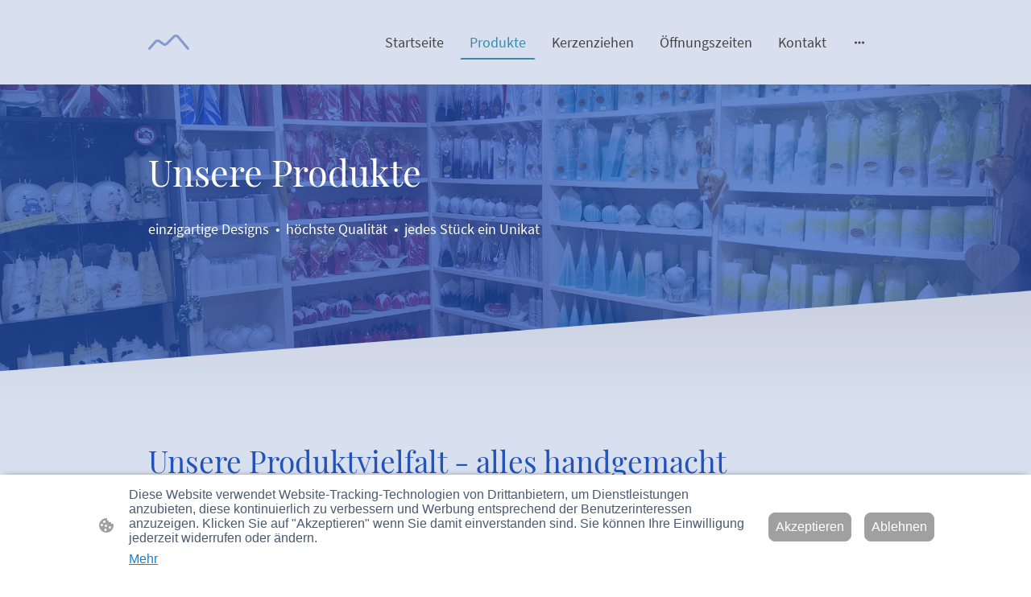

--- FILE ---
content_type: text/html; charset=UTF-8
request_url: https://www.harzer-kerzenwerkstatt.de/produkte/
body_size: 26937
content:
<!DOCTYPE html PUBLIC "-//W3C//DTD XHTML 1.1//EN"
   "http://www.w3.org/TR/xhtml11/DTD/xhtml11.dtd">
<html lang="de">
<head>
	<meta charset="UTF-8" />
	<meta name="viewport" content="width=device-width, initial-scale=1" />
	<link rel="profile" href="https://gmpg.org/xfn/11" />
	<title>Produkte</title>
<meta name='robots' content='max-image-preview:large' />
	<style>img:is([sizes="auto" i], [sizes^="auto," i]) { contain-intrinsic-size: 3000px 1500px }</style>
	<link rel="alternate" type="application/rss+xml" title=" &raquo; Feed" href="https://www.harzer-kerzenwerkstatt.de/feed/" />
<link rel="alternate" type="application/rss+xml" title=" &raquo; Kommentar-Feed" href="https://www.harzer-kerzenwerkstatt.de/comments/feed/" />
<script type="text/javascript">
/* <![CDATA[ */
window._wpemojiSettings = {"baseUrl":"https:\/\/s.w.org\/images\/core\/emoji\/15.0.3\/72x72\/","ext":".png","svgUrl":"https:\/\/s.w.org\/images\/core\/emoji\/15.0.3\/svg\/","svgExt":".svg","source":{"concatemoji":"https:\/\/www.harzer-kerzenwerkstatt.de\/wp-includes\/js\/wp-emoji-release.min.js?ver=6.7.2"}};
/*! This file is auto-generated */
!function(i,n){var o,s,e;function c(e){try{var t={supportTests:e,timestamp:(new Date).valueOf()};sessionStorage.setItem(o,JSON.stringify(t))}catch(e){}}function p(e,t,n){e.clearRect(0,0,e.canvas.width,e.canvas.height),e.fillText(t,0,0);var t=new Uint32Array(e.getImageData(0,0,e.canvas.width,e.canvas.height).data),r=(e.clearRect(0,0,e.canvas.width,e.canvas.height),e.fillText(n,0,0),new Uint32Array(e.getImageData(0,0,e.canvas.width,e.canvas.height).data));return t.every(function(e,t){return e===r[t]})}function u(e,t,n){switch(t){case"flag":return n(e,"\ud83c\udff3\ufe0f\u200d\u26a7\ufe0f","\ud83c\udff3\ufe0f\u200b\u26a7\ufe0f")?!1:!n(e,"\ud83c\uddfa\ud83c\uddf3","\ud83c\uddfa\u200b\ud83c\uddf3")&&!n(e,"\ud83c\udff4\udb40\udc67\udb40\udc62\udb40\udc65\udb40\udc6e\udb40\udc67\udb40\udc7f","\ud83c\udff4\u200b\udb40\udc67\u200b\udb40\udc62\u200b\udb40\udc65\u200b\udb40\udc6e\u200b\udb40\udc67\u200b\udb40\udc7f");case"emoji":return!n(e,"\ud83d\udc26\u200d\u2b1b","\ud83d\udc26\u200b\u2b1b")}return!1}function f(e,t,n){var r="undefined"!=typeof WorkerGlobalScope&&self instanceof WorkerGlobalScope?new OffscreenCanvas(300,150):i.createElement("canvas"),a=r.getContext("2d",{willReadFrequently:!0}),o=(a.textBaseline="top",a.font="600 32px Arial",{});return e.forEach(function(e){o[e]=t(a,e,n)}),o}function t(e){var t=i.createElement("script");t.src=e,t.defer=!0,i.head.appendChild(t)}"undefined"!=typeof Promise&&(o="wpEmojiSettingsSupports",s=["flag","emoji"],n.supports={everything:!0,everythingExceptFlag:!0},e=new Promise(function(e){i.addEventListener("DOMContentLoaded",e,{once:!0})}),new Promise(function(t){var n=function(){try{var e=JSON.parse(sessionStorage.getItem(o));if("object"==typeof e&&"number"==typeof e.timestamp&&(new Date).valueOf()<e.timestamp+604800&&"object"==typeof e.supportTests)return e.supportTests}catch(e){}return null}();if(!n){if("undefined"!=typeof Worker&&"undefined"!=typeof OffscreenCanvas&&"undefined"!=typeof URL&&URL.createObjectURL&&"undefined"!=typeof Blob)try{var e="postMessage("+f.toString()+"("+[JSON.stringify(s),u.toString(),p.toString()].join(",")+"));",r=new Blob([e],{type:"text/javascript"}),a=new Worker(URL.createObjectURL(r),{name:"wpTestEmojiSupports"});return void(a.onmessage=function(e){c(n=e.data),a.terminate(),t(n)})}catch(e){}c(n=f(s,u,p))}t(n)}).then(function(e){for(var t in e)n.supports[t]=e[t],n.supports.everything=n.supports.everything&&n.supports[t],"flag"!==t&&(n.supports.everythingExceptFlag=n.supports.everythingExceptFlag&&n.supports[t]);n.supports.everythingExceptFlag=n.supports.everythingExceptFlag&&!n.supports.flag,n.DOMReady=!1,n.readyCallback=function(){n.DOMReady=!0}}).then(function(){return e}).then(function(){var e;n.supports.everything||(n.readyCallback(),(e=n.source||{}).concatemoji?t(e.concatemoji):e.wpemoji&&e.twemoji&&(t(e.twemoji),t(e.wpemoji)))}))}((window,document),window._wpemojiSettings);
/* ]]> */
</script>
<style id='wp-emoji-styles-inline-css' type='text/css'>

	img.wp-smiley, img.emoji {
		display: inline !important;
		border: none !important;
		box-shadow: none !important;
		height: 1em !important;
		width: 1em !important;
		margin: 0 0.07em !important;
		vertical-align: -0.1em !important;
		background: none !important;
		padding: 0 !important;
	}
</style>
<link rel='stylesheet' id='wp-block-library-css' href='https://www.harzer-kerzenwerkstatt.de/wp-content/plugins/gutenberg/build/block-library/style.css?ver=20.7.0' type='text/css' media='all' />
<style id='classic-theme-styles-inline-css' type='text/css'>
/*! This file is auto-generated */
.wp-block-button__link{color:#fff;background-color:#32373c;border-radius:9999px;box-shadow:none;text-decoration:none;padding:calc(.667em + 2px) calc(1.333em + 2px);font-size:1.125em}.wp-block-file__button{background:#32373c;color:#fff;text-decoration:none}
</style>
<link rel='stylesheet' id='go-x-post-editor-css' href='https://www.harzer-kerzenwerkstatt.de/wp-content/plugins/go-x-post-editor/src/index-fe.css?ver=1768304481' type='text/css' media='all' />
<link rel='stylesheet' id='gox-style-0-css' href='https://www.harzer-kerzenwerkstatt.de/wp-content/uploads/go-x/style.css?ver=1.0.6+3852c44c9f' type='text/css' media='all' />
<style id='global-styles-inline-css' type='text/css'>
:root{--wp--preset--aspect-ratio--square: 1;--wp--preset--aspect-ratio--4-3: 4/3;--wp--preset--aspect-ratio--3-4: 3/4;--wp--preset--aspect-ratio--3-2: 3/2;--wp--preset--aspect-ratio--2-3: 2/3;--wp--preset--aspect-ratio--16-9: 16/9;--wp--preset--aspect-ratio--9-16: 9/16;--wp--preset--color--black: #000000;--wp--preset--color--cyan-bluish-gray: #abb8c3;--wp--preset--color--white: #ffffff;--wp--preset--color--pale-pink: #f78da7;--wp--preset--color--vivid-red: #cf2e2e;--wp--preset--color--luminous-vivid-orange: #ff6900;--wp--preset--color--luminous-vivid-amber: #fcb900;--wp--preset--color--light-green-cyan: #7bdcb5;--wp--preset--color--vivid-green-cyan: #00d084;--wp--preset--color--pale-cyan-blue: #8ed1fc;--wp--preset--color--vivid-cyan-blue: #0693e3;--wp--preset--color--vivid-purple: #9b51e0;--wp--preset--gradient--vivid-cyan-blue-to-vivid-purple: linear-gradient(135deg,rgba(6,147,227,1) 0%,rgb(155,81,224) 100%);--wp--preset--gradient--light-green-cyan-to-vivid-green-cyan: linear-gradient(135deg,rgb(122,220,180) 0%,rgb(0,208,130) 100%);--wp--preset--gradient--luminous-vivid-amber-to-luminous-vivid-orange: linear-gradient(135deg,rgba(252,185,0,1) 0%,rgba(255,105,0,1) 100%);--wp--preset--gradient--luminous-vivid-orange-to-vivid-red: linear-gradient(135deg,rgba(255,105,0,1) 0%,rgb(207,46,46) 100%);--wp--preset--gradient--very-light-gray-to-cyan-bluish-gray: linear-gradient(135deg,rgb(238,238,238) 0%,rgb(169,184,195) 100%);--wp--preset--gradient--cool-to-warm-spectrum: linear-gradient(135deg,rgb(74,234,220) 0%,rgb(151,120,209) 20%,rgb(207,42,186) 40%,rgb(238,44,130) 60%,rgb(251,105,98) 80%,rgb(254,248,76) 100%);--wp--preset--gradient--blush-light-purple: linear-gradient(135deg,rgb(255,206,236) 0%,rgb(152,150,240) 100%);--wp--preset--gradient--blush-bordeaux: linear-gradient(135deg,rgb(254,205,165) 0%,rgb(254,45,45) 50%,rgb(107,0,62) 100%);--wp--preset--gradient--luminous-dusk: linear-gradient(135deg,rgb(255,203,112) 0%,rgb(199,81,192) 50%,rgb(65,88,208) 100%);--wp--preset--gradient--pale-ocean: linear-gradient(135deg,rgb(255,245,203) 0%,rgb(182,227,212) 50%,rgb(51,167,181) 100%);--wp--preset--gradient--electric-grass: linear-gradient(135deg,rgb(202,248,128) 0%,rgb(113,206,126) 100%);--wp--preset--gradient--midnight: linear-gradient(135deg,rgb(2,3,129) 0%,rgb(40,116,252) 100%);--wp--preset--font-size--small: 13px;--wp--preset--font-size--medium: 20px;--wp--preset--font-size--large: 36px;--wp--preset--font-size--x-large: 42px;--wp--preset--spacing--20: 0.44rem;--wp--preset--spacing--30: 0.67rem;--wp--preset--spacing--40: 1rem;--wp--preset--spacing--50: 1.5rem;--wp--preset--spacing--60: 2.25rem;--wp--preset--spacing--70: 3.38rem;--wp--preset--spacing--80: 5.06rem;--wp--preset--shadow--natural: 6px 6px 9px rgba(0, 0, 0, 0.2);--wp--preset--shadow--deep: 12px 12px 50px rgba(0, 0, 0, 0.4);--wp--preset--shadow--sharp: 6px 6px 0px rgba(0, 0, 0, 0.2);--wp--preset--shadow--outlined: 6px 6px 0px -3px rgba(255, 255, 255, 1), 6px 6px rgba(0, 0, 0, 1);--wp--preset--shadow--crisp: 6px 6px 0px rgba(0, 0, 0, 1);}:where(.is-layout-flex){gap: 0.5em;}:where(.is-layout-grid){gap: 0.5em;}body .is-layout-flex{display: flex;}.is-layout-flex{flex-wrap: wrap;align-items: center;}.is-layout-flex > :is(*, div){margin: 0;}body .is-layout-grid{display: grid;}.is-layout-grid > :is(*, div){margin: 0;}:where(.wp-block-columns.is-layout-flex){gap: 2em;}:where(.wp-block-columns.is-layout-grid){gap: 2em;}:where(.wp-block-post-template.is-layout-flex){gap: 1.25em;}:where(.wp-block-post-template.is-layout-grid){gap: 1.25em;}.has-black-color{color: var(--wp--preset--color--black) !important;}.has-cyan-bluish-gray-color{color: var(--wp--preset--color--cyan-bluish-gray) !important;}.has-white-color{color: var(--wp--preset--color--white) !important;}.has-pale-pink-color{color: var(--wp--preset--color--pale-pink) !important;}.has-vivid-red-color{color: var(--wp--preset--color--vivid-red) !important;}.has-luminous-vivid-orange-color{color: var(--wp--preset--color--luminous-vivid-orange) !important;}.has-luminous-vivid-amber-color{color: var(--wp--preset--color--luminous-vivid-amber) !important;}.has-light-green-cyan-color{color: var(--wp--preset--color--light-green-cyan) !important;}.has-vivid-green-cyan-color{color: var(--wp--preset--color--vivid-green-cyan) !important;}.has-pale-cyan-blue-color{color: var(--wp--preset--color--pale-cyan-blue) !important;}.has-vivid-cyan-blue-color{color: var(--wp--preset--color--vivid-cyan-blue) !important;}.has-vivid-purple-color{color: var(--wp--preset--color--vivid-purple) !important;}.has-black-background-color{background-color: var(--wp--preset--color--black) !important;}.has-cyan-bluish-gray-background-color{background-color: var(--wp--preset--color--cyan-bluish-gray) !important;}.has-white-background-color{background-color: var(--wp--preset--color--white) !important;}.has-pale-pink-background-color{background-color: var(--wp--preset--color--pale-pink) !important;}.has-vivid-red-background-color{background-color: var(--wp--preset--color--vivid-red) !important;}.has-luminous-vivid-orange-background-color{background-color: var(--wp--preset--color--luminous-vivid-orange) !important;}.has-luminous-vivid-amber-background-color{background-color: var(--wp--preset--color--luminous-vivid-amber) !important;}.has-light-green-cyan-background-color{background-color: var(--wp--preset--color--light-green-cyan) !important;}.has-vivid-green-cyan-background-color{background-color: var(--wp--preset--color--vivid-green-cyan) !important;}.has-pale-cyan-blue-background-color{background-color: var(--wp--preset--color--pale-cyan-blue) !important;}.has-vivid-cyan-blue-background-color{background-color: var(--wp--preset--color--vivid-cyan-blue) !important;}.has-vivid-purple-background-color{background-color: var(--wp--preset--color--vivid-purple) !important;}.has-black-border-color{border-color: var(--wp--preset--color--black) !important;}.has-cyan-bluish-gray-border-color{border-color: var(--wp--preset--color--cyan-bluish-gray) !important;}.has-white-border-color{border-color: var(--wp--preset--color--white) !important;}.has-pale-pink-border-color{border-color: var(--wp--preset--color--pale-pink) !important;}.has-vivid-red-border-color{border-color: var(--wp--preset--color--vivid-red) !important;}.has-luminous-vivid-orange-border-color{border-color: var(--wp--preset--color--luminous-vivid-orange) !important;}.has-luminous-vivid-amber-border-color{border-color: var(--wp--preset--color--luminous-vivid-amber) !important;}.has-light-green-cyan-border-color{border-color: var(--wp--preset--color--light-green-cyan) !important;}.has-vivid-green-cyan-border-color{border-color: var(--wp--preset--color--vivid-green-cyan) !important;}.has-pale-cyan-blue-border-color{border-color: var(--wp--preset--color--pale-cyan-blue) !important;}.has-vivid-cyan-blue-border-color{border-color: var(--wp--preset--color--vivid-cyan-blue) !important;}.has-vivid-purple-border-color{border-color: var(--wp--preset--color--vivid-purple) !important;}.has-vivid-cyan-blue-to-vivid-purple-gradient-background{background: var(--wp--preset--gradient--vivid-cyan-blue-to-vivid-purple) !important;}.has-light-green-cyan-to-vivid-green-cyan-gradient-background{background: var(--wp--preset--gradient--light-green-cyan-to-vivid-green-cyan) !important;}.has-luminous-vivid-amber-to-luminous-vivid-orange-gradient-background{background: var(--wp--preset--gradient--luminous-vivid-amber-to-luminous-vivid-orange) !important;}.has-luminous-vivid-orange-to-vivid-red-gradient-background{background: var(--wp--preset--gradient--luminous-vivid-orange-to-vivid-red) !important;}.has-very-light-gray-to-cyan-bluish-gray-gradient-background{background: var(--wp--preset--gradient--very-light-gray-to-cyan-bluish-gray) !important;}.has-cool-to-warm-spectrum-gradient-background{background: var(--wp--preset--gradient--cool-to-warm-spectrum) !important;}.has-blush-light-purple-gradient-background{background: var(--wp--preset--gradient--blush-light-purple) !important;}.has-blush-bordeaux-gradient-background{background: var(--wp--preset--gradient--blush-bordeaux) !important;}.has-luminous-dusk-gradient-background{background: var(--wp--preset--gradient--luminous-dusk) !important;}.has-pale-ocean-gradient-background{background: var(--wp--preset--gradient--pale-ocean) !important;}.has-electric-grass-gradient-background{background: var(--wp--preset--gradient--electric-grass) !important;}.has-midnight-gradient-background{background: var(--wp--preset--gradient--midnight) !important;}.has-small-font-size{font-size: var(--wp--preset--font-size--small) !important;}.has-medium-font-size{font-size: var(--wp--preset--font-size--medium) !important;}.has-large-font-size{font-size: var(--wp--preset--font-size--large) !important;}.has-x-large-font-size{font-size: var(--wp--preset--font-size--x-large) !important;}
:where(.wp-block-columns.is-layout-flex){gap: 2em;}:where(.wp-block-columns.is-layout-grid){gap: 2em;}
:root :where(.wp-block-pullquote){font-size: 1.5em;line-height: 1.6;}
:where(.wp-block-post-template.is-layout-flex){gap: 1.25em;}:where(.wp-block-post-template.is-layout-grid){gap: 1.25em;}
</style>
<script type="text/javascript" src="https://www.harzer-kerzenwerkstatt.de/wp-content/plugins/gutenberg/build/hooks/index.min.js?ver=84e753e2b66eb7028d38" id="wp-hooks-js"></script>
<script type="text/javascript" src="https://www.harzer-kerzenwerkstatt.de/wp-content/plugins/gutenberg/build/i18n/index.min.js?ver=bd5a2533e717a1043151" id="wp-i18n-js"></script>
<script type="text/javascript" id="wp-i18n-js-after">
/* <![CDATA[ */
wp.i18n.setLocaleData( { 'text direction\u0004ltr': [ 'ltr' ] } );
/* ]]> */
</script>
<link rel="https://api.w.org/" href="https://www.harzer-kerzenwerkstatt.de/wp-json/" /><link rel="alternate" title="JSON" type="application/json" href="https://www.harzer-kerzenwerkstatt.de/wp-json/wp/v2/pages/656" /><link rel="EditURI" type="application/rsd+xml" title="RSD" href="https://www.harzer-kerzenwerkstatt.de/xmlrpc.php?rsd" />
<meta name="generator" content="MyWebsite NOW" />
<link rel="canonical" href="https://www.harzer-kerzenwerkstatt.de/produkte/" />
<link rel='shortlink' href='https://www.harzer-kerzenwerkstatt.de/?p=656' />
<link rel="alternate" title="oEmbed (JSON)" type="application/json+oembed" href="https://www.harzer-kerzenwerkstatt.de/wp-json/oembed/1.0/embed?url=https%3A%2F%2Fwww.harzer-kerzenwerkstatt.de%2Fprodukte%2F" />
<link rel="alternate" title="oEmbed (XML)" type="text/xml+oembed" href="https://www.harzer-kerzenwerkstatt.de/wp-json/oembed/1.0/embed?url=https%3A%2F%2Fwww.harzer-kerzenwerkstatt.de%2Fprodukte%2F&#038;format=xml" />
				<script>
					window.goxwpDeployment=true;
				</script>
	<script type="application/ld+json">
                    {"@context":"https://schema.org","@type":"LocalBusiness","address":{"@type":"PostalAddress","addressLocality":"Bad Sachsa","streetAddress":"Uffestraße 16"},"telephone":"+49 5523 952833","logo":"","url":"https://harzer-kerzenwerkstatt.de","longitude":10.55337,"latitude":51.59604,"name":"Harzer Kerzenwerkstatt","sameAs":["","","","https://www.facebook.com/HarzerKerzenwerkstatt","",""],"openingHours":["Mo 10:00-13:00,14:00-17:00","Tu 10:00-13:00,14:00-17:00","We 10:00-13:00,14:00-17:00","Th 10:00-13:00,14:00-17:00","Fr 10:00-13:00,14:00-17:00","Sa 10:00-13:00","Su "],"email":"Info@harzer-kerzenwerkstatt.de","founder":"Ilona Schneider"}
                </script><meta  name="description" content="Unsere Produkte: Kerzen, Hochzeitskerzen, Taufkerzen, Konfirmationskerzen, Kommunionskerzen, Bubble Kerzen, Kerzenuntersetzer, Kamin- u. Grillanzünder, uvm."/><link rel="shortcut icon" href="/wp-content/uploads/go-x/u/6947d4ba-cc69-4490-aa0f-83799e7973b0/w16,h16,rtfit,bg,el1,ex1,fico/image.ico?v=1751635753930" type="image/x-icon" /><link rel="icon" href="/wp-content/uploads/go-x/u/6947d4ba-cc69-4490-aa0f-83799e7973b0/w16,h16,rtfit,bg,el1,ex1,fico/image.ico?v=1751635753930" type="image/x-icon" /><link rel="apple-touch-icon" sizes="180x180" href="/wp-content/uploads/go-x/u/6947d4ba-cc69-4490-aa0f-83799e7973b0/w180,h180,rtfit,bgdde1e5,el1,ex1,fpng/image.png?v=1751635753930" type="image/png" /><link rel="icon" type="image/png" sizes="32x32" href="/wp-content/uploads/go-x/u/6947d4ba-cc69-4490-aa0f-83799e7973b0/w32,h32,rtfit,bg,el1,ex1,fpng/image.png?v=1751635753930" type="image/png" /><link rel="icon" type="image/png" sizes="192x192" href="/wp-content/uploads/go-x/u/6947d4ba-cc69-4490-aa0f-83799e7973b0/w192,h192,rtfit,bg,el1,ex1,fpng/image.png?v=1751635753930" type="image/png" /><link rel="icon" type="image/png" sizes="16x16" href="/wp-content/uploads/go-x/u/6947d4ba-cc69-4490-aa0f-83799e7973b0/w16,h16,rtfit,bg,el1,ex1,fpng/image.png?v=1751635753930" type="image/png" />		<style type="text/css" id="wp-custom-css">
			@font-face{src:url(/wp-content/themes/gox/public/fonts/PlayfairDisplay-latin_latin-ext-regular.eot);src:local("PlayfairDisplay Regular"),local("PlayfairDisplay-Regular");src:url(/wp-content/themes/gox/public/fonts/PlayfairDisplay-latin_latin-ext-regular.eot?#iefix) format("embedded-opentype");src:url(/wp-content/themes/gox/public/fonts/PlayfairDisplay-latin_latin-ext-regular.woff2) format("woff2");src:url(/wp-content/themes/gox/public/fonts/PlayfairDisplay-latin_latin-ext-regular.woff) format("woff");src:url(/wp-content/themes/gox/public/fonts/PlayfairDisplay-latin_latin-ext-regular.ttf) format("truetype");src:url(/wp-content/themes/gox/public/fonts/PlayfairDisplay-latin_latin-ext-regular.svg#PlayfairDisplay) format("svg");font-family:PlayfairDisplay;font-style:normal;font-weight:400;src:url(/wp-content/themes/gox/public/fonts/PlayfairDisplay-latin_latin-ext-regular.woff) format("woff")}@font-face{src:url(/wp-content/themes/gox/public/fonts/PlayfairDisplay-latin_latin-ext-italic.eot);src:local("PlayfairDisplay Italic"),local("PlayfairDisplay-Italic");src:url(/wp-content/themes/gox/public/fonts/PlayfairDisplay-latin_latin-ext-italic.eot?#iefix) format("embedded-opentype");src:url(/wp-content/themes/gox/public/fonts/PlayfairDisplay-latin_latin-ext-italic.woff2) format("woff2");src:url(/wp-content/themes/gox/public/fonts/PlayfairDisplay-latin_latin-ext-italic.woff) format("woff");src:url(/wp-content/themes/gox/public/fonts/PlayfairDisplay-latin_latin-ext-italic.ttf) format("truetype");src:url(/wp-content/themes/gox/public/fonts/PlayfairDisplay-latin_latin-ext-italic.svg#PlayfairDisplay) format("svg");font-family:PlayfairDisplay;font-style:italic;font-weight:400;src:url(/wp-content/themes/gox/public/fonts/PlayfairDisplay-latin_latin-ext-italic.woff) format("woff")}@font-face{src:url(/wp-content/themes/gox/public/fonts/PlayfairDisplay-latin_latin-ext-700.eot);src:local("PlayfairDisplay Bold"),local("PlayfairDisplay-Bold");src:url(/wp-content/themes/gox/public/fonts/PlayfairDisplay-latin_latin-ext-700.eot?#iefix) format("embedded-opentype");src:url(/wp-content/themes/gox/public/fonts/PlayfairDisplay-latin_latin-ext-700.woff2) format("woff2");src:url(/wp-content/themes/gox/public/fonts/PlayfairDisplay-latin_latin-ext-700.woff) format("woff");src:url(/wp-content/themes/gox/public/fonts/PlayfairDisplay-latin_latin-ext-700.ttf) format("truetype");src:url(/wp-content/themes/gox/public/fonts/PlayfairDisplay-latin_latin-ext-700.svg#PlayfairDisplay) format("svg");font-family:PlayfairDisplay;font-style:normal;font-weight:700;src:url(/wp-content/themes/gox/public/fonts/PlayfairDisplay-latin_latin-ext-700.woff) format("woff")}@font-face{src:url(/wp-content/themes/gox/public/fonts/PlayfairDisplay-latin_latin-ext-700italic.eot);src:local("PlayfairDisplay BoldItalic"),local("PlayfairDisplay-BoldItalic");src:url(/wp-content/themes/gox/public/fonts/PlayfairDisplay-latin_latin-ext-700italic.eot?#iefix) format("embedded-opentype");src:url(/wp-content/themes/gox/public/fonts/PlayfairDisplay-latin_latin-ext-700italic.woff2) format("woff2");src:url(/wp-content/themes/gox/public/fonts/PlayfairDisplay-latin_latin-ext-700italic.woff) format("woff");src:url(/wp-content/themes/gox/public/fonts/PlayfairDisplay-latin_latin-ext-700italic.ttf) format("truetype");src:url(/wp-content/themes/gox/public/fonts/PlayfairDisplay-latin_latin-ext-700italic.svg#PlayfairDisplay) format("svg");font-family:PlayfairDisplay;font-style:italic;font-weight:700;src:url(/wp-content/themes/gox/public/fonts/PlayfairDisplay-latin_latin-ext-700italic.woff) format("woff")}@font-face{src:url(/wp-content/themes/gox/public/fonts/SourceSansPro-latin_latin-ext-regular.eot);src:local("SourceSansPro Regular"),local("SourceSansPro-Regular");src:url(/wp-content/themes/gox/public/fonts/SourceSansPro-latin_latin-ext-regular.eot?#iefix) format("embedded-opentype");src:url(/wp-content/themes/gox/public/fonts/SourceSansPro-latin_latin-ext-regular.woff2) format("woff2");src:url(/wp-content/themes/gox/public/fonts/SourceSansPro-latin_latin-ext-regular.woff) format("woff");src:url(/wp-content/themes/gox/public/fonts/SourceSansPro-latin_latin-ext-regular.ttf) format("truetype");src:url(/wp-content/themes/gox/public/fonts/SourceSansPro-latin_latin-ext-regular.svg#SourceSansPro) format("svg");font-family:SourceSansPro;font-style:normal;font-weight:400;src:url(/wp-content/themes/gox/public/fonts/SourceSansPro-latin_latin-ext-regular.woff) format("woff")}@font-face{src:url(/wp-content/themes/gox/public/fonts/SourceSansPro-latin_latin-ext-italic.eot);src:local("SourceSansPro Italic"),local("SourceSansPro-Italic");src:url(/wp-content/themes/gox/public/fonts/SourceSansPro-latin_latin-ext-italic.eot?#iefix) format("embedded-opentype");src:url(/wp-content/themes/gox/public/fonts/SourceSansPro-latin_latin-ext-italic.woff2) format("woff2");src:url(/wp-content/themes/gox/public/fonts/SourceSansPro-latin_latin-ext-italic.woff) format("woff");src:url(/wp-content/themes/gox/public/fonts/SourceSansPro-latin_latin-ext-italic.ttf) format("truetype");src:url(/wp-content/themes/gox/public/fonts/SourceSansPro-latin_latin-ext-italic.svg#SourceSansPro) format("svg");font-family:SourceSansPro;font-style:italic;font-weight:400;src:url(/wp-content/themes/gox/public/fonts/SourceSansPro-latin_latin-ext-italic.woff) format("woff")}@font-face{src:url(/wp-content/themes/gox/public/fonts/SourceSansPro-latin_latin-ext-700.eot);src:local("SourceSansPro Bold"),local("SourceSansPro-Bold");src:url(/wp-content/themes/gox/public/fonts/SourceSansPro-latin_latin-ext-700.eot?#iefix) format("embedded-opentype");src:url(/wp-content/themes/gox/public/fonts/SourceSansPro-latin_latin-ext-700.woff2) format("woff2");src:url(/wp-content/themes/gox/public/fonts/SourceSansPro-latin_latin-ext-700.woff) format("woff");src:url(/wp-content/themes/gox/public/fonts/SourceSansPro-latin_latin-ext-700.ttf) format("truetype");src:url(/wp-content/themes/gox/public/fonts/SourceSansPro-latin_latin-ext-700.svg#SourceSansPro) format("svg");font-family:SourceSansPro;font-style:normal;font-weight:700;src:url(/wp-content/themes/gox/public/fonts/SourceSansPro-latin_latin-ext-700.woff) format("woff")}@font-face{src:url(/wp-content/themes/gox/public/fonts/SourceSansPro-latin_latin-ext-700italic.eot);src:local("SourceSansPro BoldItalic"),local("SourceSansPro-BoldItalic");src:url(/wp-content/themes/gox/public/fonts/SourceSansPro-latin_latin-ext-700italic.eot?#iefix) format("embedded-opentype");src:url(/wp-content/themes/gox/public/fonts/SourceSansPro-latin_latin-ext-700italic.woff2) format("woff2");src:url(/wp-content/themes/gox/public/fonts/SourceSansPro-latin_latin-ext-700italic.woff) format("woff");src:url(/wp-content/themes/gox/public/fonts/SourceSansPro-latin_latin-ext-700italic.ttf) format("truetype");src:url(/wp-content/themes/gox/public/fonts/SourceSansPro-latin_latin-ext-700italic.svg#SourceSansPro) format("svg");font-family:SourceSansPro;font-style:italic;font-weight:700;src:url(/wp-content/themes/gox/public/fonts/SourceSansPro-latin_latin-ext-700italic.woff) format("woff")}.accessNavigationLink{font-family:'Open Sans',sans-serif;border-radius:8px;text-align:center;padding:13px 0;color:#00f;font-size:16px;font-weight:700;width:100%;top:-50px;position:absolute;text-decoration:none}.accessNavigationLink:focus-visible{top:5px;outline:2px solid #00f;outline-offset:2px;box-shadow:0 0 0 2px #fff;left:6px;width:calc(100% - 6px);position:static;display:block;margin-top:5px;margin-left:6px;background-color:#fff}.accessNavigationList{margin:0;list-style:none;padding:0;z-index:1;position:relative}.theming-theme-accent1-sticky{color:#2153b8!important}.theming-theme-accent2-sticky{color:#3a89a7!important}.theming-theme-accent3-sticky{color:#00144a!important}.theming-theme-light-sticky{color:#6481b3!important}.theming-theme-dark-sticky{color:#444!important}.theming-basic-Grey-sticky{color:#777!important}.theming-basic-Red-sticky{color:#e0110c!important}.theming-basic-Orange-sticky{color:#ce6104!important}.theming-basic-Yellow-sticky{color:#9d7d00!important}.theming-basic-Green-sticky{color:#258d14!important}.theming-basic-Cyan-sticky{color:#008da7!important}.theming-basic-Blue-sticky{color:#1414c9!important}.theming-basic-Purple-sticky{color:#941196!important}.logo-62154c9a-bff6-4836-832d-31b25712add2 .theming-theme-accent1{color:#2153b8!important}.logo-62154c9a-bff6-4836-832d-31b25712add2 .theming-theme-accent2{color:#3a89a7!important}.logo-62154c9a-bff6-4836-832d-31b25712add2 .theming-theme-accent3{color:#00144a!important}.logo-62154c9a-bff6-4836-832d-31b25712add2 .theming-theme-light{color:#6481b3!important}.logo-62154c9a-bff6-4836-832d-31b25712add2 .theming-theme-dark{color:#444!important}.logo-62154c9a-bff6-4836-832d-31b25712add2 .theming-basic-Grey{color:#777!important}.logo-62154c9a-bff6-4836-832d-31b25712add2 .theming-basic-Red{color:#e0110c!important}.logo-62154c9a-bff6-4836-832d-31b25712add2 .theming-basic-Orange{color:#ce6104!important}.logo-62154c9a-bff6-4836-832d-31b25712add2 .theming-basic-Yellow{color:#9d7d00!important}.logo-62154c9a-bff6-4836-832d-31b25712add2 .theming-basic-Green{color:#258d14!important}.logo-62154c9a-bff6-4836-832d-31b25712add2 .theming-basic-Cyan{color:#008da7!important}.logo-62154c9a-bff6-4836-832d-31b25712add2 .theming-basic-Blue{color:#1414c9!important}.logo-62154c9a-bff6-4836-832d-31b25712add2 .theming-basic-Purple{color:#941196!important}@media (min-width:0px) and (max-width:767.95px){.module-container-43e29849-23fa-4268-ab8a-2b064abda80b{display:none!important}}@media (min-width:768px) and (max-width:1023.95px){.module-container-43e29849-23fa-4268-ab8a-2b064abda80b{display:none!important}}.heading-module-4ebae29c-a786-4f08-9d47-c5f7ca5b7143 .theming-theme-accent1{color:#9daff8!important}.heading-module-4ebae29c-a786-4f08-9d47-c5f7ca5b7143 .theming-theme-accent2{color:#8ad4f6!important}.heading-module-4ebae29c-a786-4f08-9d47-c5f7ca5b7143 .theming-theme-accent3{color:#a1aeff!important}.heading-module-4ebae29c-a786-4f08-9d47-c5f7ca5b7143 .theming-theme-light{color:#d8dfef!important}.heading-module-4ebae29c-a786-4f08-9d47-c5f7ca5b7143 .theming-theme-dark{color:#b3b3b3!important}.heading-module-4ebae29c-a786-4f08-9d47-c5f7ca5b7143 .theming-basic-Grey{color:#b3b3b3!important}.heading-module-4ebae29c-a786-4f08-9d47-c5f7ca5b7143 .theming-basic-Red{color:#fd9695!important}.heading-module-4ebae29c-a786-4f08-9d47-c5f7ca5b7143 .theming-basic-Orange{color:#ff986d!important}.heading-module-4ebae29c-a786-4f08-9d47-c5f7ca5b7143 .theming-basic-Yellow{color:#f2c200!important}.heading-module-4ebae29c-a786-4f08-9d47-c5f7ca5b7143 .theming-basic-Green{color:#3acd22!important}.heading-module-4ebae29c-a786-4f08-9d47-c5f7ca5b7143 .theming-basic-Cyan{color:#00c3e7!important}.heading-module-4ebae29c-a786-4f08-9d47-c5f7ca5b7143 .theming-basic-Blue{color:#ababfb!important}.heading-module-4ebae29c-a786-4f08-9d47-c5f7ca5b7143 .theming-basic-Purple{color:#f988fc!important}.text-7c826046-6d57-4570-a6cd-575acebc9b93 .theming-theme-accent1{color:#9daff8!important}.text-7c826046-6d57-4570-a6cd-575acebc9b93 .theming-theme-accent2{color:#8ad4f6!important}.text-7c826046-6d57-4570-a6cd-575acebc9b93 .theming-theme-accent3{color:#a1aeff!important}.text-7c826046-6d57-4570-a6cd-575acebc9b93 .theming-theme-light{color:#d8dfef!important}.text-7c826046-6d57-4570-a6cd-575acebc9b93 .theming-theme-dark{color:#b3b3b3!important}.text-7c826046-6d57-4570-a6cd-575acebc9b93 .theming-basic-Grey{color:#b3b3b3!important}.text-7c826046-6d57-4570-a6cd-575acebc9b93 .theming-basic-Red{color:#fd9695!important}.text-7c826046-6d57-4570-a6cd-575acebc9b93 .theming-basic-Orange{color:#ff986d!important}.text-7c826046-6d57-4570-a6cd-575acebc9b93 .theming-basic-Yellow{color:#f2c200!important}.text-7c826046-6d57-4570-a6cd-575acebc9b93 .theming-basic-Green{color:#3acd22!important}.text-7c826046-6d57-4570-a6cd-575acebc9b93 .theming-basic-Cyan{color:#00c3e7!important}.text-7c826046-6d57-4570-a6cd-575acebc9b93 .theming-basic-Blue{color:#ababfb!important}.text-7c826046-6d57-4570-a6cd-575acebc9b93 .theming-basic-Purple{color:#f988fc!important}.heading-module-a91df16a-68c0-46d4-a410-ce3cba080d2a .theming-theme-accent1{color:#2153b8!important}.heading-module-a91df16a-68c0-46d4-a410-ce3cba080d2a .theming-theme-accent2{color:#3a89a7!important}.heading-module-a91df16a-68c0-46d4-a410-ce3cba080d2a .theming-theme-accent3{color:#00144a!important}.heading-module-a91df16a-68c0-46d4-a410-ce3cba080d2a .theming-theme-light{color:#6481b3!important}.heading-module-a91df16a-68c0-46d4-a410-ce3cba080d2a .theming-theme-dark{color:#444!important}.heading-module-a91df16a-68c0-46d4-a410-ce3cba080d2a .theming-basic-Grey{color:#777!important}.heading-module-a91df16a-68c0-46d4-a410-ce3cba080d2a .theming-basic-Red{color:#e0110c!important}.heading-module-a91df16a-68c0-46d4-a410-ce3cba080d2a .theming-basic-Orange{color:#ce6104!important}.heading-module-a91df16a-68c0-46d4-a410-ce3cba080d2a .theming-basic-Yellow{color:#9d7d00!important}.heading-module-a91df16a-68c0-46d4-a410-ce3cba080d2a .theming-basic-Green{color:#258d14!important}.heading-module-a91df16a-68c0-46d4-a410-ce3cba080d2a .theming-basic-Cyan{color:#008da7!important}.heading-module-a91df16a-68c0-46d4-a410-ce3cba080d2a .theming-basic-Blue{color:#1414c9!important}.heading-module-a91df16a-68c0-46d4-a410-ce3cba080d2a .theming-basic-Purple{color:#941196!important}.text-2fa0403a-f839-4301-b238-1906752f1c6c .theming-theme-accent1{color:#2153b8!important}.text-2fa0403a-f839-4301-b238-1906752f1c6c .theming-theme-accent2{color:#3a89a7!important}.text-2fa0403a-f839-4301-b238-1906752f1c6c .theming-theme-accent3{color:#00144a!important}.text-2fa0403a-f839-4301-b238-1906752f1c6c .theming-theme-light{color:#6481b3!important}.text-2fa0403a-f839-4301-b238-1906752f1c6c .theming-theme-dark{color:#444!important}.text-2fa0403a-f839-4301-b238-1906752f1c6c .theming-basic-Grey{color:#777!important}.text-2fa0403a-f839-4301-b238-1906752f1c6c .theming-basic-Red{color:#e0110c!important}.text-2fa0403a-f839-4301-b238-1906752f1c6c .theming-basic-Orange{color:#ce6104!important}.text-2fa0403a-f839-4301-b238-1906752f1c6c .theming-basic-Yellow{color:#9d7d00!important}.text-2fa0403a-f839-4301-b238-1906752f1c6c .theming-basic-Green{color:#258d14!important}.text-2fa0403a-f839-4301-b238-1906752f1c6c .theming-basic-Cyan{color:#008da7!important}.text-2fa0403a-f839-4301-b238-1906752f1c6c .theming-basic-Blue{color:#1414c9!important}.text-2fa0403a-f839-4301-b238-1906752f1c6c .theming-basic-Purple{color:#941196!important}.heading-module-8a276498-7210-4cc6-8cff-8f6c11b1c26b .theming-theme-accent1{color:#2153b8!important}.heading-module-8a276498-7210-4cc6-8cff-8f6c11b1c26b .theming-theme-accent2{color:#3a89a7!important}.heading-module-8a276498-7210-4cc6-8cff-8f6c11b1c26b .theming-theme-accent3{color:#00144a!important}.heading-module-8a276498-7210-4cc6-8cff-8f6c11b1c26b .theming-theme-light{color:#6481b3!important}.heading-module-8a276498-7210-4cc6-8cff-8f6c11b1c26b .theming-theme-dark{color:#444!important}.heading-module-8a276498-7210-4cc6-8cff-8f6c11b1c26b .theming-basic-Grey{color:#777!important}.heading-module-8a276498-7210-4cc6-8cff-8f6c11b1c26b .theming-basic-Red{color:#e0110c!important}.heading-module-8a276498-7210-4cc6-8cff-8f6c11b1c26b .theming-basic-Orange{color:#ce6104!important}.heading-module-8a276498-7210-4cc6-8cff-8f6c11b1c26b .theming-basic-Yellow{color:#9d7d00!important}.heading-module-8a276498-7210-4cc6-8cff-8f6c11b1c26b .theming-basic-Green{color:#258d14!important}.heading-module-8a276498-7210-4cc6-8cff-8f6c11b1c26b .theming-basic-Cyan{color:#008da7!important}.heading-module-8a276498-7210-4cc6-8cff-8f6c11b1c26b .theming-basic-Blue{color:#1414c9!important}.heading-module-8a276498-7210-4cc6-8cff-8f6c11b1c26b .theming-basic-Purple{color:#941196!important}.text-69a21081-20f6-4868-9124-d4954d5ccfb6 .theming-theme-accent1{color:#2153b8!important}.text-69a21081-20f6-4868-9124-d4954d5ccfb6 .theming-theme-accent2{color:#3a89a7!important}.text-69a21081-20f6-4868-9124-d4954d5ccfb6 .theming-theme-accent3{color:#00144a!important}.text-69a21081-20f6-4868-9124-d4954d5ccfb6 .theming-theme-light{color:#6481b3!important}.text-69a21081-20f6-4868-9124-d4954d5ccfb6 .theming-theme-dark{color:#444!important}.text-69a21081-20f6-4868-9124-d4954d5ccfb6 .theming-basic-Grey{color:#777!important}.text-69a21081-20f6-4868-9124-d4954d5ccfb6 .theming-basic-Red{color:#e0110c!important}.text-69a21081-20f6-4868-9124-d4954d5ccfb6 .theming-basic-Orange{color:#ce6104!important}.text-69a21081-20f6-4868-9124-d4954d5ccfb6 .theming-basic-Yellow{color:#9d7d00!important}.text-69a21081-20f6-4868-9124-d4954d5ccfb6 .theming-basic-Green{color:#258d14!important}.text-69a21081-20f6-4868-9124-d4954d5ccfb6 .theming-basic-Cyan{color:#008da7!important}.text-69a21081-20f6-4868-9124-d4954d5ccfb6 .theming-basic-Blue{color:#1414c9!important}.text-69a21081-20f6-4868-9124-d4954d5ccfb6 .theming-basic-Purple{color:#941196!important}.heading-module-ce066e4e-9590-485b-b4b4-7bbe84971a07 .theming-theme-accent1{color:#2153b8!important}.heading-module-ce066e4e-9590-485b-b4b4-7bbe84971a07 .theming-theme-accent2{color:#3a89a7!important}.heading-module-ce066e4e-9590-485b-b4b4-7bbe84971a07 .theming-theme-accent3{color:#00144a!important}.heading-module-ce066e4e-9590-485b-b4b4-7bbe84971a07 .theming-theme-light{color:#6481b3!important}.heading-module-ce066e4e-9590-485b-b4b4-7bbe84971a07 .theming-theme-dark{color:#444!important}.heading-module-ce066e4e-9590-485b-b4b4-7bbe84971a07 .theming-basic-Grey{color:#777!important}.heading-module-ce066e4e-9590-485b-b4b4-7bbe84971a07 .theming-basic-Red{color:#e0110c!important}.heading-module-ce066e4e-9590-485b-b4b4-7bbe84971a07 .theming-basic-Orange{color:#ce6104!important}.heading-module-ce066e4e-9590-485b-b4b4-7bbe84971a07 .theming-basic-Yellow{color:#9d7d00!important}.heading-module-ce066e4e-9590-485b-b4b4-7bbe84971a07 .theming-basic-Green{color:#258d14!important}.heading-module-ce066e4e-9590-485b-b4b4-7bbe84971a07 .theming-basic-Cyan{color:#008da7!important}.heading-module-ce066e4e-9590-485b-b4b4-7bbe84971a07 .theming-basic-Blue{color:#1414c9!important}.heading-module-ce066e4e-9590-485b-b4b4-7bbe84971a07 .theming-basic-Purple{color:#941196!important}.text-56b6b167-1dfa-4bfe-99c0-8c02eb81cf7a .theming-theme-accent1{color:#2153b8!important}.text-56b6b167-1dfa-4bfe-99c0-8c02eb81cf7a .theming-theme-accent2{color:#3a89a7!important}.text-56b6b167-1dfa-4bfe-99c0-8c02eb81cf7a .theming-theme-accent3{color:#00144a!important}.text-56b6b167-1dfa-4bfe-99c0-8c02eb81cf7a .theming-theme-light{color:#6481b3!important}.text-56b6b167-1dfa-4bfe-99c0-8c02eb81cf7a .theming-theme-dark{color:#444!important}.text-56b6b167-1dfa-4bfe-99c0-8c02eb81cf7a .theming-basic-Grey{color:#777!important}.text-56b6b167-1dfa-4bfe-99c0-8c02eb81cf7a .theming-basic-Red{color:#e0110c!important}.text-56b6b167-1dfa-4bfe-99c0-8c02eb81cf7a .theming-basic-Orange{color:#ce6104!important}.text-56b6b167-1dfa-4bfe-99c0-8c02eb81cf7a .theming-basic-Yellow{color:#9d7d00!important}.text-56b6b167-1dfa-4bfe-99c0-8c02eb81cf7a .theming-basic-Green{color:#258d14!important}.text-56b6b167-1dfa-4bfe-99c0-8c02eb81cf7a .theming-basic-Cyan{color:#008da7!important}.text-56b6b167-1dfa-4bfe-99c0-8c02eb81cf7a .theming-basic-Blue{color:#1414c9!important}.text-56b6b167-1dfa-4bfe-99c0-8c02eb81cf7a .theming-basic-Purple{color:#941196!important}.heading-module-c443deb6-8255-40f7-af29-a9743145a13f .theming-theme-accent1{color:#2153b8!important}.heading-module-c443deb6-8255-40f7-af29-a9743145a13f .theming-theme-accent2{color:#3a89a7!important}.heading-module-c443deb6-8255-40f7-af29-a9743145a13f .theming-theme-accent3{color:#00144a!important}.heading-module-c443deb6-8255-40f7-af29-a9743145a13f .theming-theme-light{color:#6481b3!important}.heading-module-c443deb6-8255-40f7-af29-a9743145a13f .theming-theme-dark{color:#444!important}.heading-module-c443deb6-8255-40f7-af29-a9743145a13f .theming-basic-Grey{color:#777!important}.heading-module-c443deb6-8255-40f7-af29-a9743145a13f .theming-basic-Red{color:#e0110c!important}.heading-module-c443deb6-8255-40f7-af29-a9743145a13f .theming-basic-Orange{color:#ce6104!important}.heading-module-c443deb6-8255-40f7-af29-a9743145a13f .theming-basic-Yellow{color:#9d7d00!important}.heading-module-c443deb6-8255-40f7-af29-a9743145a13f .theming-basic-Green{color:#258d14!important}.heading-module-c443deb6-8255-40f7-af29-a9743145a13f .theming-basic-Cyan{color:#008da7!important}.heading-module-c443deb6-8255-40f7-af29-a9743145a13f .theming-basic-Blue{color:#1414c9!important}.heading-module-c443deb6-8255-40f7-af29-a9743145a13f .theming-basic-Purple{color:#941196!important}.text-8056ccb3-88d0-4c69-aa42-56a671f6428e .theming-theme-accent1{color:#2153b8!important}.text-8056ccb3-88d0-4c69-aa42-56a671f6428e .theming-theme-accent2{color:#3a89a7!important}.text-8056ccb3-88d0-4c69-aa42-56a671f6428e .theming-theme-accent3{color:#00144a!important}.text-8056ccb3-88d0-4c69-aa42-56a671f6428e .theming-theme-light{color:#6481b3!important}.text-8056ccb3-88d0-4c69-aa42-56a671f6428e .theming-theme-dark{color:#444!important}.text-8056ccb3-88d0-4c69-aa42-56a671f6428e .theming-basic-Grey{color:#777!important}.text-8056ccb3-88d0-4c69-aa42-56a671f6428e .theming-basic-Red{color:#e0110c!important}.text-8056ccb3-88d0-4c69-aa42-56a671f6428e .theming-basic-Orange{color:#ce6104!important}.text-8056ccb3-88d0-4c69-aa42-56a671f6428e .theming-basic-Yellow{color:#9d7d00!important}.text-8056ccb3-88d0-4c69-aa42-56a671f6428e .theming-basic-Green{color:#258d14!important}.text-8056ccb3-88d0-4c69-aa42-56a671f6428e .theming-basic-Cyan{color:#008da7!important}.text-8056ccb3-88d0-4c69-aa42-56a671f6428e .theming-basic-Blue{color:#1414c9!important}.text-8056ccb3-88d0-4c69-aa42-56a671f6428e .theming-basic-Purple{color:#941196!important}.heading-module-4e825115-af38-4f06-8d56-2668fbd0431c .theming-theme-accent1{color:#2153b8!important}.heading-module-4e825115-af38-4f06-8d56-2668fbd0431c .theming-theme-accent2{color:#3a89a7!important}.heading-module-4e825115-af38-4f06-8d56-2668fbd0431c .theming-theme-accent3{color:#00144a!important}.heading-module-4e825115-af38-4f06-8d56-2668fbd0431c .theming-theme-light{color:#6481b3!important}.heading-module-4e825115-af38-4f06-8d56-2668fbd0431c .theming-theme-dark{color:#444!important}.heading-module-4e825115-af38-4f06-8d56-2668fbd0431c .theming-basic-Grey{color:#777!important}.heading-module-4e825115-af38-4f06-8d56-2668fbd0431c .theming-basic-Red{color:#e0110c!important}.heading-module-4e825115-af38-4f06-8d56-2668fbd0431c .theming-basic-Orange{color:#ce6104!important}.heading-module-4e825115-af38-4f06-8d56-2668fbd0431c .theming-basic-Yellow{color:#9d7d00!important}.heading-module-4e825115-af38-4f06-8d56-2668fbd0431c .theming-basic-Green{color:#258d14!important}.heading-module-4e825115-af38-4f06-8d56-2668fbd0431c .theming-basic-Cyan{color:#008da7!important}.heading-module-4e825115-af38-4f06-8d56-2668fbd0431c .theming-basic-Blue{color:#1414c9!important}.heading-module-4e825115-af38-4f06-8d56-2668fbd0431c .theming-basic-Purple{color:#941196!important}.text-8fca1164-c36e-4ff1-a047-3439ec1b6c86 .theming-theme-accent1{color:#2153b8!important}.text-8fca1164-c36e-4ff1-a047-3439ec1b6c86 .theming-theme-accent2{color:#3a89a7!important}.text-8fca1164-c36e-4ff1-a047-3439ec1b6c86 .theming-theme-accent3{color:#00144a!important}.text-8fca1164-c36e-4ff1-a047-3439ec1b6c86 .theming-theme-light{color:#6481b3!important}.text-8fca1164-c36e-4ff1-a047-3439ec1b6c86 .theming-theme-dark{color:#444!important}.text-8fca1164-c36e-4ff1-a047-3439ec1b6c86 .theming-basic-Grey{color:#777!important}.text-8fca1164-c36e-4ff1-a047-3439ec1b6c86 .theming-basic-Red{color:#e0110c!important}.text-8fca1164-c36e-4ff1-a047-3439ec1b6c86 .theming-basic-Orange{color:#ce6104!important}.text-8fca1164-c36e-4ff1-a047-3439ec1b6c86 .theming-basic-Yellow{color:#9d7d00!important}.text-8fca1164-c36e-4ff1-a047-3439ec1b6c86 .theming-basic-Green{color:#258d14!important}.text-8fca1164-c36e-4ff1-a047-3439ec1b6c86 .theming-basic-Cyan{color:#008da7!important}.text-8fca1164-c36e-4ff1-a047-3439ec1b6c86 .theming-basic-Blue{color:#1414c9!important}.text-8fca1164-c36e-4ff1-a047-3439ec1b6c86 .theming-basic-Purple{color:#941196!important}.heading-module-282975f7-b5d5-43ca-a1c3-905804c96ee3 .theming-theme-accent1{color:#2153b8!important}.heading-module-282975f7-b5d5-43ca-a1c3-905804c96ee3 .theming-theme-accent2{color:#3a89a7!important}.heading-module-282975f7-b5d5-43ca-a1c3-905804c96ee3 .theming-theme-accent3{color:#00144a!important}.heading-module-282975f7-b5d5-43ca-a1c3-905804c96ee3 .theming-theme-light{color:#6481b3!important}.heading-module-282975f7-b5d5-43ca-a1c3-905804c96ee3 .theming-theme-dark{color:#444!important}.heading-module-282975f7-b5d5-43ca-a1c3-905804c96ee3 .theming-basic-Grey{color:#777!important}.heading-module-282975f7-b5d5-43ca-a1c3-905804c96ee3 .theming-basic-Red{color:#e0110c!important}.heading-module-282975f7-b5d5-43ca-a1c3-905804c96ee3 .theming-basic-Orange{color:#ce6104!important}.heading-module-282975f7-b5d5-43ca-a1c3-905804c96ee3 .theming-basic-Yellow{color:#9d7d00!important}.heading-module-282975f7-b5d5-43ca-a1c3-905804c96ee3 .theming-basic-Green{color:#258d14!important}.heading-module-282975f7-b5d5-43ca-a1c3-905804c96ee3 .theming-basic-Cyan{color:#008da7!important}.heading-module-282975f7-b5d5-43ca-a1c3-905804c96ee3 .theming-basic-Blue{color:#1414c9!important}.heading-module-282975f7-b5d5-43ca-a1c3-905804c96ee3 .theming-basic-Purple{color:#941196!important}.text-365963f0-b720-4ecc-bdb7-0d21a3e5f72f .theming-theme-accent1{color:#2153b8!important}.text-365963f0-b720-4ecc-bdb7-0d21a3e5f72f .theming-theme-accent2{color:#3a89a7!important}.text-365963f0-b720-4ecc-bdb7-0d21a3e5f72f .theming-theme-accent3{color:#00144a!important}.text-365963f0-b720-4ecc-bdb7-0d21a3e5f72f .theming-theme-light{color:#6481b3!important}.text-365963f0-b720-4ecc-bdb7-0d21a3e5f72f .theming-theme-dark{color:#444!important}.text-365963f0-b720-4ecc-bdb7-0d21a3e5f72f .theming-basic-Grey{color:#777!important}.text-365963f0-b720-4ecc-bdb7-0d21a3e5f72f .theming-basic-Red{color:#e0110c!important}.text-365963f0-b720-4ecc-bdb7-0d21a3e5f72f .theming-basic-Orange{color:#ce6104!important}.text-365963f0-b720-4ecc-bdb7-0d21a3e5f72f .theming-basic-Yellow{color:#9d7d00!important}.text-365963f0-b720-4ecc-bdb7-0d21a3e5f72f .theming-basic-Green{color:#258d14!important}.text-365963f0-b720-4ecc-bdb7-0d21a3e5f72f .theming-basic-Cyan{color:#008da7!important}.text-365963f0-b720-4ecc-bdb7-0d21a3e5f72f .theming-basic-Blue{color:#1414c9!important}.text-365963f0-b720-4ecc-bdb7-0d21a3e5f72f .theming-basic-Purple{color:#941196!important}.heading-module-30107891-fb94-4843-896a-1a083cac6b62 .theming-theme-accent1{color:#2153b8!important}.heading-module-30107891-fb94-4843-896a-1a083cac6b62 .theming-theme-accent2{color:#3a89a7!important}.heading-module-30107891-fb94-4843-896a-1a083cac6b62 .theming-theme-accent3{color:#00144a!important}.heading-module-30107891-fb94-4843-896a-1a083cac6b62 .theming-theme-light{color:#6481b3!important}.heading-module-30107891-fb94-4843-896a-1a083cac6b62 .theming-theme-dark{color:#444!important}.heading-module-30107891-fb94-4843-896a-1a083cac6b62 .theming-basic-Grey{color:#777!important}.heading-module-30107891-fb94-4843-896a-1a083cac6b62 .theming-basic-Red{color:#e0110c!important}.heading-module-30107891-fb94-4843-896a-1a083cac6b62 .theming-basic-Orange{color:#ce6104!important}.heading-module-30107891-fb94-4843-896a-1a083cac6b62 .theming-basic-Yellow{color:#9d7d00!important}.heading-module-30107891-fb94-4843-896a-1a083cac6b62 .theming-basic-Green{color:#258d14!important}.heading-module-30107891-fb94-4843-896a-1a083cac6b62 .theming-basic-Cyan{color:#008da7!important}.heading-module-30107891-fb94-4843-896a-1a083cac6b62 .theming-basic-Blue{color:#1414c9!important}.heading-module-30107891-fb94-4843-896a-1a083cac6b62 .theming-basic-Purple{color:#941196!important}.text-2817561f-d324-4ffb-8450-4693afa5e737 .theming-theme-accent1{color:#2153b8!important}.text-2817561f-d324-4ffb-8450-4693afa5e737 .theming-theme-accent2{color:#3a89a7!important}.text-2817561f-d324-4ffb-8450-4693afa5e737 .theming-theme-accent3{color:#00144a!important}.text-2817561f-d324-4ffb-8450-4693afa5e737 .theming-theme-light{color:#6481b3!important}.text-2817561f-d324-4ffb-8450-4693afa5e737 .theming-theme-dark{color:#444!important}.text-2817561f-d324-4ffb-8450-4693afa5e737 .theming-basic-Grey{color:#777!important}.text-2817561f-d324-4ffb-8450-4693afa5e737 .theming-basic-Red{color:#e0110c!important}.text-2817561f-d324-4ffb-8450-4693afa5e737 .theming-basic-Orange{color:#ce6104!important}.text-2817561f-d324-4ffb-8450-4693afa5e737 .theming-basic-Yellow{color:#9d7d00!important}.text-2817561f-d324-4ffb-8450-4693afa5e737 .theming-basic-Green{color:#258d14!important}.text-2817561f-d324-4ffb-8450-4693afa5e737 .theming-basic-Cyan{color:#008da7!important}.text-2817561f-d324-4ffb-8450-4693afa5e737 .theming-basic-Blue{color:#1414c9!important}.text-2817561f-d324-4ffb-8450-4693afa5e737 .theming-basic-Purple{color:#941196!important}.logo-313cb991-c417-4bc4-ac9c-0d047900ecce .theming-theme-accent1{color:#2153b8!important}.logo-313cb991-c417-4bc4-ac9c-0d047900ecce .theming-theme-accent2{color:#317690!important}.logo-313cb991-c417-4bc4-ac9c-0d047900ecce .theming-theme-accent3{color:#00144a!important}.logo-313cb991-c417-4bc4-ac9c-0d047900ecce .theming-theme-light{color:#556f9a!important}.logo-313cb991-c417-4bc4-ac9c-0d047900ecce .theming-theme-dark{color:#444!important}.logo-313cb991-c417-4bc4-ac9c-0d047900ecce .theming-basic-Grey{color:#6e6e6e!important}.logo-313cb991-c417-4bc4-ac9c-0d047900ecce .theming-basic-Red{color:#db100c!important}.logo-313cb991-c417-4bc4-ac9c-0d047900ecce .theming-basic-Orange{color:#b15303!important}.logo-313cb991-c417-4bc4-ac9c-0d047900ecce .theming-basic-Yellow{color:#866b00!important}.logo-313cb991-c417-4bc4-ac9c-0d047900ecce .theming-basic-Green{color:#207f11!important}.logo-313cb991-c417-4bc4-ac9c-0d047900ecce .theming-basic-Cyan{color:#007890!important}.logo-313cb991-c417-4bc4-ac9c-0d047900ecce .theming-basic-Blue{color:#1414c9!important}.logo-313cb991-c417-4bc4-ac9c-0d047900ecce .theming-basic-Purple{color:#941196!important}@media (min-width:0px) and (max-width:767.95px){.grid-column-54c2f3dd-4615-4701-a388-fcfbbca69c6c{padding-bottom:48px!important}}@media (min-width:768px) and (max-width:1023.95px){.grid-column-54c2f3dd-4615-4701-a388-fcfbbca69c6c{padding-bottom:48px!important}}@media (min-width:0px) and (max-width:767.95px){.module-container-7bd9e134-65b8-4491-8c39-a4a628d89797{padding-left:32px!important;padding-right:32px!important}}@media (min-width:768px) and (max-width:1023.95px){.module-container-7bd9e134-65b8-4491-8c39-a4a628d89797{padding-left:32px!important;padding-right:32px!important}}.text-7bd9e134-65b8-4491-8c39-a4a628d89797 .theming-theme-accent1{color:#2153b8!important}.text-7bd9e134-65b8-4491-8c39-a4a628d89797 .theming-theme-accent2{color:#317690!important}.text-7bd9e134-65b8-4491-8c39-a4a628d89797 .theming-theme-accent3{color:#00144a!important}.text-7bd9e134-65b8-4491-8c39-a4a628d89797 .theming-theme-light{color:#556f9a!important}.text-7bd9e134-65b8-4491-8c39-a4a628d89797 .theming-theme-dark{color:#444!important}.text-7bd9e134-65b8-4491-8c39-a4a628d89797 .theming-basic-Grey{color:#6e6e6e!important}.text-7bd9e134-65b8-4491-8c39-a4a628d89797 .theming-basic-Red{color:#db100c!important}.text-7bd9e134-65b8-4491-8c39-a4a628d89797 .theming-basic-Orange{color:#b15303!important}.text-7bd9e134-65b8-4491-8c39-a4a628d89797 .theming-basic-Yellow{color:#866b00!important}.text-7bd9e134-65b8-4491-8c39-a4a628d89797 .theming-basic-Green{color:#207f11!important}.text-7bd9e134-65b8-4491-8c39-a4a628d89797 .theming-basic-Cyan{color:#007890!important}.text-7bd9e134-65b8-4491-8c39-a4a628d89797 .theming-basic-Blue{color:#1414c9!important}.text-7bd9e134-65b8-4491-8c39-a4a628d89797 .theming-basic-Purple{color:#941196!important}@media (min-width:0px) and (max-width:767.95px){.module-container-effe9805-6d6f-47b0-92e4-28e176b0106a{padding-left:32px!important;padding-right:32px!important}}@media (min-width:768px) and (max-width:1023.95px){.module-container-effe9805-6d6f-47b0-92e4-28e176b0106a{padding-left:32px!important;padding-right:32px!important}}.text-effe9805-6d6f-47b0-92e4-28e176b0106a .theming-theme-accent1{color:#2153b8!important}.text-effe9805-6d6f-47b0-92e4-28e176b0106a .theming-theme-accent2{color:#317690!important}.text-effe9805-6d6f-47b0-92e4-28e176b0106a .theming-theme-accent3{color:#00144a!important}.text-effe9805-6d6f-47b0-92e4-28e176b0106a .theming-theme-light{color:#556f9a!important}.text-effe9805-6d6f-47b0-92e4-28e176b0106a .theming-theme-dark{color:#444!important}.text-effe9805-6d6f-47b0-92e4-28e176b0106a .theming-basic-Grey{color:#6e6e6e!important}.text-effe9805-6d6f-47b0-92e4-28e176b0106a .theming-basic-Red{color:#db100c!important}.text-effe9805-6d6f-47b0-92e4-28e176b0106a .theming-basic-Orange{color:#b15303!important}.text-effe9805-6d6f-47b0-92e4-28e176b0106a .theming-basic-Yellow{color:#866b00!important}.text-effe9805-6d6f-47b0-92e4-28e176b0106a .theming-basic-Green{color:#207f11!important}.text-effe9805-6d6f-47b0-92e4-28e176b0106a .theming-basic-Cyan{color:#007890!important}.text-effe9805-6d6f-47b0-92e4-28e176b0106a .theming-basic-Blue{color:#1414c9!important}.text-effe9805-6d6f-47b0-92e4-28e176b0106a .theming-basic-Purple{color:#941196!important}:root{--theme-bodyBackground-color:#d8dfef;--theme-bodyText-color:#444444;--theme-h1-color:#2153b8;--theme-h2-color:#2153b8;--theme-h3-color:#2153b8;--theme-h4-color:#2153b8;--theme-h5-color:#444444;--theme-h6-color:#444444;--theme-link-color:#2153b8;--theme-button-color:#00144a;--theme-navigationActive-color:#8ad4f6;--theme-heading-font-sizes-large-h1-size:45px;--theme-heading-font-sizes-large-h2-size:37px;--theme-heading-font-sizes-large-h3-size:31px;--theme-heading-font-sizes-large-h4-size:26px;--theme-heading-font-sizes-large-h5-size:22px;--theme-heading-font-sizes-large-h6-size:18px;--theme-heading-font-sizes-small-h1-size:35px;--theme-heading-font-sizes-small-h2-size:29px;--theme-heading-font-sizes-small-h3-size:24px;--theme-heading-font-sizes-small-h4-size:20px;--theme-heading-font-sizes-small-h5-size:16px;--theme-heading-font-sizes-small-h6-size:14px;--theme-heading-font-sizes-medium-h1-size:40px;--theme-heading-font-sizes-medium-h2-size:33px;--theme-heading-font-sizes-medium-h3-size:28px;--theme-heading-font-sizes-medium-h4-size:23px;--theme-heading-font-sizes-medium-h5-size:19px;--theme-heading-font-sizes-medium-h6-size:16px;--theme-heading-font-family:PlayfairDisplay;--theme-body-font-sizes-large-body-size:18px;--theme-body-font-sizes-large-button-size:18px;--theme-body-font-sizes-small-body-size:14px;--theme-body-font-sizes-small-button-size:14px;--theme-body-font-sizes-medium-body-size:16px;--theme-body-font-sizes-medium-button-size:16px;--theme-body-font-family:SourceSansPro}		</style>
		</head>
<body class="page-template-default page page-id-656 no-sidebar">
	<!-- #root -->
<div id="root">
<!-- wp:go-x/page {"classes":"page-root","styles":{"u002du002dpage-background-color":"#d8dfef","u002du002dpage-color":"#444444","u002du002dtheme-fonts-pair-body-sizes-large-body-size":"18px","u002du002dtheme-fonts-pair-body-sizes-large-button-size":"18px","u002du002dtheme-fonts-pair-body-sizes-small-body-size":"14px","u002du002dtheme-fonts-pair-body-sizes-small-button-size":"14px","u002du002dtheme-fonts-pair-body-sizes-medium-body-size":"16px","u002du002dtheme-fonts-pair-body-sizes-medium-button-size":"16px","u002du002dtheme-fonts-pair-body-family":"SourceSansPro","u002du002dtheme-fonts-pair-heading-sizes-large-h1-size":"45px","u002du002dtheme-fonts-pair-heading-sizes-large-h2-size":"37px","u002du002dtheme-fonts-pair-heading-sizes-large-h3-size":"31px","u002du002dtheme-fonts-pair-heading-sizes-large-h4-size":"26px","u002du002dtheme-fonts-pair-heading-sizes-large-h5-size":"22px","u002du002dtheme-fonts-pair-heading-sizes-large-h6-size":"18px","u002du002dtheme-fonts-pair-heading-sizes-small-h1-size":"35px","u002du002dtheme-fonts-pair-heading-sizes-small-h2-size":"29px","u002du002dtheme-fonts-pair-heading-sizes-small-h3-size":"24px","u002du002dtheme-fonts-pair-heading-sizes-small-h4-size":"20px","u002du002dtheme-fonts-pair-heading-sizes-small-h5-size":"16px","u002du002dtheme-fonts-pair-heading-sizes-small-h6-size":"14px","u002du002dtheme-fonts-pair-heading-sizes-medium-h1-size":"40px","u002du002dtheme-fonts-pair-heading-sizes-medium-h2-size":"33px","u002du002dtheme-fonts-pair-heading-sizes-medium-h3-size":"28px","u002du002dtheme-fonts-pair-heading-sizes-medium-h4-size":"23px","u002du002dtheme-fonts-pair-heading-sizes-medium-h5-size":"19px","u002du002dtheme-fonts-pair-heading-sizes-medium-h6-size":"16px","u002du002dtheme-fonts-pair-heading-family":"PlayfairDisplay","u002du002dtheme-fonts-sizeType":"large","u002du002dtheme-colors-palette-dark":"#444444","u002du002dtheme-colors-palette-type":"custom","u002du002dtheme-colors-palette-light":"#d8dfef","u002du002dtheme-colors-palette-accent1":"#2153b8","u002du002dtheme-colors-palette-accent2":"#8ad4f6","u002du002dtheme-colors-palette-accent3":"#00144a","u002du002dtheme-colors-contrast":"medium","u002du002dtheme-colors-variation":"4px","u002du002dtheme-colors-luminosity":"light","u002du002dtheme-colors-availablePalettes-0-dark":"#444444","u002du002dtheme-colors-availablePalettes-0-type":"custom","u002du002dtheme-colors-availablePalettes-0-light":"#d8dfef","u002du002dtheme-colors-availablePalettes-0-accent1":"#2153b8","u002du002dtheme-colors-availablePalettes-0-accent2":"#8ad4f6","u002du002dtheme-colors-availablePalettes-0-accent3":"#00144a","u002du002dtheme-colors-availablePalettes-1-dark":"#444444","u002du002dtheme-colors-availablePalettes-1-type":"template","u002du002dtheme-colors-availablePalettes-1-light":"#ffffff","u002du002dtheme-colors-availablePalettes-1-accent1":"#1597ee","u002du002dtheme-colors-availablePalettes-1-accent2":"#ee5c40","u002du002dtheme-colors-availablePalettes-1-accent3":"#00144a","u002du002dtheme-spacing-type":"medium","u002du002dtheme-spacing-unit":"8px","u002du002dtheme-spacing-units-large":"16px","u002du002dtheme-spacing-units-small":"4px","u002du002dtheme-spacing-units-medium":"8px","u002du002dtheme-geometry-set-name":"rectangle","u002du002dtheme-geometry-set-homepagePattern-footer-0-image-name":"rectangle","u002du002dtheme-geometry-set-homepagePattern-footer-0-section-name":"rectangle","u002du002dtheme-geometry-set-homepagePattern-header-0-image-name":"rectangle","u002du002dtheme-geometry-set-homepagePattern-header-0-section-name":"rectangle","u002du002dtheme-geometry-set-homepagePattern-content-0-image-name":"rectangle","u002du002dtheme-geometry-set-homepagePattern-content-0-section-name":"rectangle","u002du002dtheme-geometry-set-contentpagePattern-footer-0-image-name":"rectangle","u002du002dtheme-geometry-set-contentpagePattern-footer-0-section-name":"rectangle","u002du002dtheme-geometry-set-contentpagePattern-header-0-image-name":"rectangle","u002du002dtheme-geometry-set-contentpagePattern-header-0-section-name":"rectangle","u002du002dtheme-geometry-set-contentpagePattern-content-0-image-name":"rectangle","u002du002dtheme-geometry-set-contentpagePattern-content-0-section-name":"rectangle","u002du002dtheme-geometry-lastUpdated":"0px","u002du002dtheme-customColors-0":"#52708e","u002du002dtheme-customColors-1":"#ff0000","u002du002dtheme-customColors-2":"#191b19","u002du002dtheme-customColors-3":"#ffffff","u002du002dtheme-customColors-4":"#002eae","u002du002dheading-color-h1":"#2153b8","u002du002dfont-family-h1":"PlayfairDisplay","u002du002dfont-size-h1":"45px","u002du002dfont-weight-h1":"normal","u002du002dword-wrap-h1":"break-word","u002du002doverflow-wrap-h1":"break-word","u002du002dfont-style-h1":"normal","u002du002dtext-decoration-h1":"none","u002du002dletter-spacing-h1":"normal","u002du002dline-height-h1":"normal","u002du002dtext-transform-h1":"none","u002du002dheading-color-h2":"#2153b8","u002du002dfont-family-h2":"PlayfairDisplay","u002du002dfont-size-h2":"37px","u002du002dfont-weight-h2":"normal","u002du002dword-wrap-h2":"break-word","u002du002doverflow-wrap-h2":"break-word","u002du002dfont-style-h2":"normal","u002du002dtext-decoration-h2":"none","u002du002dletter-spacing-h2":"normal","u002du002dline-height-h2":"normal","u002du002dtext-transform-h2":"none","u002du002dheading-color-h3":"#2153b8","u002du002dfont-family-h3":"PlayfairDisplay","u002du002dfont-size-h3":"31px","u002du002dfont-weight-h3":"normal","u002du002dword-wrap-h3":"break-word","u002du002doverflow-wrap-h3":"break-word","u002du002dfont-style-h3":"normal","u002du002dtext-decoration-h3":"none","u002du002dletter-spacing-h3":"normal","u002du002dline-height-h3":"normal","u002du002dtext-transform-h3":"none","u002du002dheading-color-h4":"#2153b8","u002du002dfont-family-h4":"PlayfairDisplay","u002du002dfont-size-h4":"26px","u002du002dfont-weight-h4":"normal","u002du002dword-wrap-h4":"break-word","u002du002doverflow-wrap-h4":"break-word","u002du002dfont-style-h4":"normal","u002du002dtext-decoration-h4":"none","u002du002dletter-spacing-h4":"normal","u002du002dline-height-h4":"normal","u002du002dtext-transform-h4":"none","u002du002dheading-color-h5":"#444444","u002du002dfont-family-h5":"PlayfairDisplay","u002du002dfont-size-h5":"22px","u002du002dfont-weight-h5":"normal","u002du002dword-wrap-h5":"break-word","u002du002doverflow-wrap-h5":"break-word","u002du002dfont-style-h5":"normal","u002du002dtext-decoration-h5":"none","u002du002dletter-spacing-h5":"normal","u002du002dline-height-h5":"normal","u002du002dtext-transform-h5":"none","u002du002dheading-color-h6":"#444444","u002du002dfont-family-h6":"PlayfairDisplay","u002du002dfont-size-h6":"18px","u002du002dfont-weight-h6":"normal","u002du002dword-wrap-h6":"break-word","u002du002doverflow-wrap-h6":"break-word","u002du002dfont-style-h6":"normal","u002du002dtext-decoration-h6":"none","u002du002dletter-spacing-h6":"normal","u002du002dline-height-h6":"normal","u002du002dtext-transform-h6":"none","u002du002dtext-container-color":"#444444","u002du002dtext-container-anchor-color":"#2153b8","u002du002dfont-family":"SourceSansPro","u002du002dfont-size":"18px","u002du002dfont-weight":"normal","u002du002dword-wrap":"break-word","u002du002doverflow-wrap":"break-word","u002du002dfont-style":"normal","u002du002dtext-decoration":"none","u002du002dletter-spacing":"normal","u002du002dline-height":"normal","u002du002dtext-transform":"none"}} --><div id="page-root" style="--page-background-color:#d8dfef;--page-color:#444444;--theme-fonts-pair-body-sizes-large-body-size:18px;--theme-fonts-pair-body-sizes-large-button-size:18px;--theme-fonts-pair-body-sizes-small-body-size:14px;--theme-fonts-pair-body-sizes-small-button-size:14px;--theme-fonts-pair-body-sizes-medium-body-size:16px;--theme-fonts-pair-body-sizes-medium-button-size:16px;--theme-fonts-pair-body-family:SourceSansPro;--theme-fonts-pair-heading-sizes-large-h1-size:45px;--theme-fonts-pair-heading-sizes-large-h2-size:37px;--theme-fonts-pair-heading-sizes-large-h3-size:31px;--theme-fonts-pair-heading-sizes-large-h4-size:26px;--theme-fonts-pair-heading-sizes-large-h5-size:22px;--theme-fonts-pair-heading-sizes-large-h6-size:18px;--theme-fonts-pair-heading-sizes-small-h1-size:35px;--theme-fonts-pair-heading-sizes-small-h2-size:29px;--theme-fonts-pair-heading-sizes-small-h3-size:24px;--theme-fonts-pair-heading-sizes-small-h4-size:20px;--theme-fonts-pair-heading-sizes-small-h5-size:16px;--theme-fonts-pair-heading-sizes-small-h6-size:14px;--theme-fonts-pair-heading-sizes-medium-h1-size:40px;--theme-fonts-pair-heading-sizes-medium-h2-size:33px;--theme-fonts-pair-heading-sizes-medium-h3-size:28px;--theme-fonts-pair-heading-sizes-medium-h4-size:23px;--theme-fonts-pair-heading-sizes-medium-h5-size:19px;--theme-fonts-pair-heading-sizes-medium-h6-size:16px;--theme-fonts-pair-heading-family:PlayfairDisplay;--theme-fonts-sizeType:large;--theme-colors-palette-dark:#444444;--theme-colors-palette-type:custom;--theme-colors-palette-light:#d8dfef;--theme-colors-palette-accent1:#2153b8;--theme-colors-palette-accent2:#8ad4f6;--theme-colors-palette-accent3:#00144a;--theme-colors-contrast:medium;--theme-colors-variation:4px;--theme-colors-luminosity:light;--theme-colors-availablePalettes-0-dark:#444444;--theme-colors-availablePalettes-0-type:custom;--theme-colors-availablePalettes-0-light:#d8dfef;--theme-colors-availablePalettes-0-accent1:#2153b8;--theme-colors-availablePalettes-0-accent2:#8ad4f6;--theme-colors-availablePalettes-0-accent3:#00144a;--theme-colors-availablePalettes-1-dark:#444444;--theme-colors-availablePalettes-1-type:template;--theme-colors-availablePalettes-1-light:#ffffff;--theme-colors-availablePalettes-1-accent1:#1597ee;--theme-colors-availablePalettes-1-accent2:#ee5c40;--theme-colors-availablePalettes-1-accent3:#00144a;--theme-spacing-type:medium;--theme-spacing-unit:8px;--theme-spacing-units-large:16px;--theme-spacing-units-small:4px;--theme-spacing-units-medium:8px;--theme-geometry-set-name:rectangle;--theme-geometry-set-homepagePattern-footer-0-image-name:rectangle;--theme-geometry-set-homepagePattern-footer-0-section-name:rectangle;--theme-geometry-set-homepagePattern-header-0-image-name:rectangle;--theme-geometry-set-homepagePattern-header-0-section-name:rectangle;--theme-geometry-set-homepagePattern-content-0-image-name:rectangle;--theme-geometry-set-homepagePattern-content-0-section-name:rectangle;--theme-geometry-set-contentpagePattern-footer-0-image-name:rectangle;--theme-geometry-set-contentpagePattern-footer-0-section-name:rectangle;--theme-geometry-set-contentpagePattern-header-0-image-name:rectangle;--theme-geometry-set-contentpagePattern-header-0-section-name:rectangle;--theme-geometry-set-contentpagePattern-content-0-image-name:rectangle;--theme-geometry-set-contentpagePattern-content-0-section-name:rectangle;--theme-geometry-lastUpdated:0px;--theme-customColors-0:#52708e;--theme-customColors-1:#ff0000;--theme-customColors-2:#191b19;--theme-customColors-3:#ffffff;--theme-customColors-4:#002eae;--heading-color-h1:#2153b8;--font-family-h1:PlayfairDisplay;--font-size-h1:45px;--font-weight-h1:normal;--word-wrap-h1:break-word;--overflow-wrap-h1:break-word;--font-style-h1:normal;--text-decoration-h1:none;--letter-spacing-h1:normal;--line-height-h1:normal;--text-transform-h1:none;--heading-color-h2:#2153b8;--font-family-h2:PlayfairDisplay;--font-size-h2:37px;--font-weight-h2:normal;--word-wrap-h2:break-word;--overflow-wrap-h2:break-word;--font-style-h2:normal;--text-decoration-h2:none;--letter-spacing-h2:normal;--line-height-h2:normal;--text-transform-h2:none;--heading-color-h3:#2153b8;--font-family-h3:PlayfairDisplay;--font-size-h3:31px;--font-weight-h3:normal;--word-wrap-h3:break-word;--overflow-wrap-h3:break-word;--font-style-h3:normal;--text-decoration-h3:none;--letter-spacing-h3:normal;--line-height-h3:normal;--text-transform-h3:none;--heading-color-h4:#2153b8;--font-family-h4:PlayfairDisplay;--font-size-h4:26px;--font-weight-h4:normal;--word-wrap-h4:break-word;--overflow-wrap-h4:break-word;--font-style-h4:normal;--text-decoration-h4:none;--letter-spacing-h4:normal;--line-height-h4:normal;--text-transform-h4:none;--heading-color-h5:#444444;--font-family-h5:PlayfairDisplay;--font-size-h5:22px;--font-weight-h5:normal;--word-wrap-h5:break-word;--overflow-wrap-h5:break-word;--font-style-h5:normal;--text-decoration-h5:none;--letter-spacing-h5:normal;--line-height-h5:normal;--text-transform-h5:none;--heading-color-h6:#444444;--font-family-h6:PlayfairDisplay;--font-size-h6:18px;--font-weight-h6:normal;--word-wrap-h6:break-word;--overflow-wrap-h6:break-word;--font-style-h6:normal;--text-decoration-h6:none;--letter-spacing-h6:normal;--line-height-h6:normal;--text-transform-h6:none;--text-container-color:#444444;--text-container-anchor-color:#2153b8;--font-family:SourceSansPro;--font-size:18px;--font-weight:normal;--word-wrap:break-word;--overflow-wrap:break-word;--font-style:normal;--text-decoration:none;--letter-spacing:normal;--line-height:normal;--text-transform:none" class="page-root"><!-- wp:go-x/section {"section":{"id":"c91ed36f-7e95-4cff-9525-442f05095562"},"rootClasses":"section section-root section-geometry section-geometry-rectangle","rootProps":{"data-zone-type":"header"},"bgClasses":"section-inner section-edge18Inner","contentClasses":"section-content","usedGeometryAttr":"rectangle","sectionSettingsStyles":{},"styles":{"u002du002dheading-color-h1":"#2153b8","u002du002dfont-family-h1":"PlayfairDisplay","u002du002dfont-size-h1":"45px","u002du002dfont-weight-h1":"normal","u002du002dword-wrap-h1":"break-word","u002du002doverflow-wrap-h1":"break-word","u002du002dfont-style-h1":"normal","u002du002dtext-decoration-h1":"none","u002du002dletter-spacing-h1":"normal","u002du002dline-height-h1":"normal","u002du002dtext-transform-h1":"none","u002du002dheading-color-h2":"#2153b8","u002du002dfont-family-h2":"PlayfairDisplay","u002du002dfont-size-h2":"37px","u002du002dfont-weight-h2":"normal","u002du002dword-wrap-h2":"break-word","u002du002doverflow-wrap-h2":"break-word","u002du002dfont-style-h2":"normal","u002du002dtext-decoration-h2":"none","u002du002dletter-spacing-h2":"normal","u002du002dline-height-h2":"normal","u002du002dtext-transform-h2":"none","u002du002dheading-color-h3":"#2153b8","u002du002dfont-family-h3":"PlayfairDisplay","u002du002dfont-size-h3":"31px","u002du002dfont-weight-h3":"normal","u002du002dword-wrap-h3":"break-word","u002du002doverflow-wrap-h3":"break-word","u002du002dfont-style-h3":"normal","u002du002dtext-decoration-h3":"none","u002du002dletter-spacing-h3":"normal","u002du002dline-height-h3":"normal","u002du002dtext-transform-h3":"none","u002du002dheading-color-h4":"#2153b8","u002du002dfont-family-h4":"PlayfairDisplay","u002du002dfont-size-h4":"26px","u002du002dfont-weight-h4":"normal","u002du002dword-wrap-h4":"break-word","u002du002doverflow-wrap-h4":"break-word","u002du002dfont-style-h4":"normal","u002du002dtext-decoration-h4":"none","u002du002dletter-spacing-h4":"normal","u002du002dline-height-h4":"normal","u002du002dtext-transform-h4":"none","u002du002dheading-color-h5":"#444444","u002du002dfont-family-h5":"PlayfairDisplay","u002du002dfont-size-h5":"22px","u002du002dfont-weight-h5":"normal","u002du002dword-wrap-h5":"break-word","u002du002doverflow-wrap-h5":"break-word","u002du002dfont-style-h5":"normal","u002du002dtext-decoration-h5":"none","u002du002dletter-spacing-h5":"normal","u002du002dline-height-h5":"normal","u002du002dtext-transform-h5":"none","u002du002dheading-color-h6":"#444444","u002du002dfont-family-h6":"PlayfairDisplay","u002du002dfont-size-h6":"18px","u002du002dfont-weight-h6":"normal","u002du002dword-wrap-h6":"break-word","u002du002doverflow-wrap-h6":"break-word","u002du002dfont-style-h6":"normal","u002du002dtext-decoration-h6":"none","u002du002dletter-spacing-h6":"normal","u002du002dline-height-h6":"normal","u002du002dtext-transform-h6":"none","u002du002dtext-container-color":"#444444","u002du002dtext-container-anchor-color":"#2153b8","u002du002dfont-family":"SourceSansPro","u002du002dfont-size":"18px","u002du002dfont-weight":"normal","u002du002dword-wrap":"break-word","u002du002doverflow-wrap":"break-word","u002du002dfont-style":"normal","u002du002dtext-decoration":"none","u002du002dletter-spacing":"normal","u002du002dline-height":"normal","u002du002dtext-transform":"none","u002du002dsection-geometry":"section-geometry-rectangle","u002du002dheader-height":"100%"}} --><header data-zone-type="header" class="section section-root section-geometry section-geometry-rectangle" data-shape="rectangle" style="--heading-color-h1:#2153b8;--font-family-h1:PlayfairDisplay;--font-size-h1:45px;--font-weight-h1:normal;--word-wrap-h1:break-word;--overflow-wrap-h1:break-word;--font-style-h1:normal;--text-decoration-h1:none;--letter-spacing-h1:normal;--line-height-h1:normal;--text-transform-h1:none;--heading-color-h2:#2153b8;--font-family-h2:PlayfairDisplay;--font-size-h2:37px;--font-weight-h2:normal;--word-wrap-h2:break-word;--overflow-wrap-h2:break-word;--font-style-h2:normal;--text-decoration-h2:none;--letter-spacing-h2:normal;--line-height-h2:normal;--text-transform-h2:none;--heading-color-h3:#2153b8;--font-family-h3:PlayfairDisplay;--font-size-h3:31px;--font-weight-h3:normal;--word-wrap-h3:break-word;--overflow-wrap-h3:break-word;--font-style-h3:normal;--text-decoration-h3:none;--letter-spacing-h3:normal;--line-height-h3:normal;--text-transform-h3:none;--heading-color-h4:#2153b8;--font-family-h4:PlayfairDisplay;--font-size-h4:26px;--font-weight-h4:normal;--word-wrap-h4:break-word;--overflow-wrap-h4:break-word;--font-style-h4:normal;--text-decoration-h4:none;--letter-spacing-h4:normal;--line-height-h4:normal;--text-transform-h4:none;--heading-color-h5:#444444;--font-family-h5:PlayfairDisplay;--font-size-h5:22px;--font-weight-h5:normal;--word-wrap-h5:break-word;--overflow-wrap-h5:break-word;--font-style-h5:normal;--text-decoration-h5:none;--letter-spacing-h5:normal;--line-height-h5:normal;--text-transform-h5:none;--heading-color-h6:#444444;--font-family-h6:PlayfairDisplay;--font-size-h6:18px;--font-weight-h6:normal;--word-wrap-h6:break-word;--overflow-wrap-h6:break-word;--font-style-h6:normal;--text-decoration-h6:none;--letter-spacing-h6:normal;--line-height-h6:normal;--text-transform-h6:none;--text-container-color:#444444;--text-container-anchor-color:#2153b8;--font-family:SourceSansPro;--font-size:18px;--font-weight:normal;--word-wrap:break-word;--overflow-wrap:break-word;--font-style:normal;--text-decoration:none;--letter-spacing:normal;--line-height:normal;--text-transform:none;--section-geometry:section-geometry-rectangle;--header-height:100%"><div class="section-inner section-edge18Inner" data-styled-section-id="c91ed36f-7e95-4cff-9525-442f05095562"></div><div class="section-inner-width section-inner-width-small" style="--section-small-width:960px;--section-medium-width:1280px;--section-large-width:1920px"><div class="section-content"><!-- wp:go-x/row {"topLevel":true,"classes":{"root":"grid-row-root","hasRows":"grid-row-has-rows","hasColumns":"grid-row-has-columns","nonFullWidth":"grid-row-non-full-width","topLevel":"grid-row-top-level","fullWidth":"grid-row-full-width","custom":"grid-row-custom","customClassName":"grid-row-d206375b-05ab-41b0-8ed6-69c8f22c0383"},"rootProps":{},"hasRows":true,"styles":{"padding":"16px","u002du002dgrid-row-no-full-width":"960px","u002du002dgrid-row-full-width":"1920px","u002du002dgrid-row-spacing-unit":"8px","u002du002dgrid-row-top-level-padding":"16px","u002du002dgrid-row-top-level-padding-lg":"8px"}} --><div class="grid-row-root grid-row-has-rows grid-row-top-level grid-row-d206375b-05ab-41b0-8ed6-69c8f22c0383" data-top-level="true" style="padding:16px;--grid-row-no-full-width:960px;--grid-row-full-width:1920px;--grid-row-spacing-unit:8px;--grid-row-top-level-padding:16px;--grid-row-top-level-padding-lg:8px"><!-- wp:go-x/row {"classes":{"root":"grid-row-root","hasRows":"grid-row-has-rows","hasColumns":"grid-row-has-columns","nonFullWidth":"grid-row-non-full-width","topLevel":"grid-row-top-level","fullWidth":"grid-row-full-width","custom":"grid-row-custom"},"rootProps":{},"hasRows":false,"styles":{"u002du002dgrid-row-no-full-width":"960px","u002du002dgrid-row-full-width":"1920px","u002du002dgrid-row-spacing-unit":"8px","u002du002dgrid-row-top-level-padding":"16px","u002du002dgrid-row-top-level-padding-lg":"8px"}} --><div class="grid-row-root grid-row-has-columns" style="--grid-row-no-full-width:960px;--grid-row-full-width:1920px;--grid-row-spacing-unit:8px;--grid-row-top-level-padding:16px;--grid-row-top-level-padding-lg:8px"><!-- wp:go-x/column {"classes":{"root":"grid-column-root","custom":"grid-column-custom","spacing":"grid-column-spacing","customClassName":"grid-column-21bd3f4f-1ad2-49e0-82db-2a1adfad9c68"},"size":{"small":12,"medium":12,"large":12},"rootProps":{},"styles":{"display":"flex","justifyContent":"flex-end","u002du002dgrid-column-spacing-unit":"8px","u002du002dgrid-column-vertical-spacing":"16px"}} --><div class="grid-column-root grid-column-small-12 grid-column-medium-12 grid-column-large-12 grid-column-21bd3f4f-1ad2-49e0-82db-2a1adfad9c68" style="display:flex;justify-content:flex-end;--grid-column-spacing-unit:8px;--grid-column-vertical-spacing:16px"></div><!-- /wp:go-x/column --></div><!-- /wp:go-x/row --><!-- wp:go-x/row {"classes":{"root":"grid-row-root","hasRows":"grid-row-has-rows","hasColumns":"grid-row-has-columns","nonFullWidth":"grid-row-non-full-width","topLevel":"grid-row-top-level","fullWidth":"grid-row-full-width","custom":"grid-row-custom"},"rootProps":{},"hasRows":false,"styles":{"u002du002dgrid-row-no-full-width":"960px","u002du002dgrid-row-full-width":"1920px","u002du002dgrid-row-spacing-unit":"8px","u002du002dgrid-row-top-level-padding":"16px","u002du002dgrid-row-top-level-padding-lg":"8px"}} --><div class="grid-row-root grid-row-has-columns" style="--grid-row-no-full-width:960px;--grid-row-full-width:1920px;--grid-row-spacing-unit:8px;--grid-row-top-level-padding:16px;--grid-row-top-level-padding-lg:8px"><!-- wp:go-x/column {"classes":{"root":"grid-column-root","custom":"grid-column-custom","spacing":"grid-column-spacing","customClassName":"grid-column-e7a2dc09-d41b-4cb2-9461-f9af35822672"},"size":{"small":6,"medium":2,"large":2},"rootProps":{},"styles":{"alignSelf":"center","alignItems":"center","u002du002dgrid-column-spacing-unit":"8px","u002du002dgrid-column-vertical-spacing":"16px"}} --><div class="grid-column-root grid-column-small-6 grid-column-medium-2 grid-column-large-2 grid-column-e7a2dc09-d41b-4cb2-9461-f9af35822672" style="align-self:center;align-items:center;--grid-column-spacing-unit:8px;--grid-column-vertical-spacing:16px"><!-- wp:go-x/module-container {"classnames":"module-container-custom module-container-root","styles":{}} --><div class="module-container-custom module-container-root"><!-- wp:go-x/logo {"classes":{"imageContainer":"logo-image-container","image":"logo-image","text":"logo-text","link":"logo-link"},"payload":{"alt":"","origin":{"id":"89382209-935a-460e-a722-055e343d1b2c","type":"assets","width":258,"height":94,"location":null,"contentType":"image/png"},"resizeWidth":36.634154368011146},"rootHeadingClass":"heading-root","themingContainerClass":"logo-62154c9a-bff6-4836-832d-31b25712add2","responsiveImageAttributes":{"src":"/wp-content/uploads/go-x/a/89382209-935a-460e-a722-055e343d1b2c/image.png","srcSet":"/wp-content/uploads/go-x/a/89382209-935a-460e-a722-055e343d1b2c/image-160x58.png 160w,/wp-content/uploads/go-x/a/89382209-935a-460e-a722-055e343d1b2c/image-228x83.png 228w,/wp-content/uploads/go-x/a/89382209-935a-460e-a722-055e343d1b2c/image-128x47.png 128w,/wp-content/uploads/go-x/a/89382209-935a-460e-a722-055e343d1b2c/image.png 258w,/wp-content/uploads/go-x/a/89382209-935a-460e-a722-055e343d1b2c/image-188x68.png 188w","sizes":"(min-width: 1024px) 160px,(min-width: 960px) 160px,(min-width: 768px) 17vw,(min-width: 0px) 50vw"},"customStyles":{"justifyContent":"flex-start"},"Img":"img","locale":"de-DE"} --><div style="display:flex;justify-content:flex-start"><div style="padding-bottom:13.347327560438169%;width:36.634154368011146%" class="logo-image-container"><a href="/" class="logo-link" aria-label="Seitenlogo"><img src="/wp-content/uploads/go-x/a/89382209-935a-460e-a722-055e343d1b2c/image.png" srcset="/wp-content/uploads/go-x/a/89382209-935a-460e-a722-055e343d1b2c/image-160x58.png 160w,/wp-content/uploads/go-x/a/89382209-935a-460e-a722-055e343d1b2c/image-228x83.png 228w,/wp-content/uploads/go-x/a/89382209-935a-460e-a722-055e343d1b2c/image-128x47.png 128w,/wp-content/uploads/go-x/a/89382209-935a-460e-a722-055e343d1b2c/image.png 258w,/wp-content/uploads/go-x/a/89382209-935a-460e-a722-055e343d1b2c/image-188x68.png 188w" sizes="(min-width: 1024px) 160px,(min-width: 960px) 160px,(min-width: 768px) 17vw,(min-width: 0px) 50vw" alt="" class="logo-image"/></a></div></div><!-- /wp:go-x/logo --></div><!-- /wp:go-x/module-container --></div><!-- /wp:go-x/column --><!-- wp:go-x/column {"classes":{"root":"grid-column-root","custom":"grid-column-custom","spacing":"grid-column-spacing"},"size":{"small":6,"medium":10,"large":10},"rootProps":{},"styles":{"u002du002dgrid-column-spacing-unit":"8px","u002du002dgrid-column-vertical-spacing":"16px"}} --><div class="grid-column-root grid-column-small-6 grid-column-medium-10 grid-column-large-10" style="--grid-column-spacing-unit:8px;--grid-column-vertical-spacing:16px"><!-- wp:go-x/module-container {"classnames":"module-container-custom module-container-root module-container-638eb2e4-daf0-4c92-99e3-b88a4dfa49b7","styles":{"display":"flex","justifyContent":"flex-end"}} --><div style="display:flex;justify-content:flex-end" class="module-container-custom module-container-root module-container-638eb2e4-daf0-4c92-99e3-b88a4dfa49b7"><!-- wp:go-x/navigation {"classes":{"root":"navigation-root","item":"navigation-item","menuToggleTrigger":"navigation-menu-toggle-trigger","mobileIcons":"navigation-mobile-icons","mobileIcon":"navigation-mobile-icon","menuIcon":"navigation-menu-icon","menuIconWrapper":"navigation-menu-icon-wrapper","closeIcon":"navigation-close-icon","list":"navigation-list","menuItemWrapper":"navigation-menu-item-wrapper","itemSubpagesWrapper":"navigation-item-subpages-wrapper","moreItemWrapper":"navigation-more-item-wrapper","collapsibleSubpages":"navigation-collapsible-subpages","collapsibleSubpagesWrapper":"navigation-collapsible-subpages-wrapper","moreItem":"navigation-more-item","moreIcon":"navigation-more-icon","moreButton":"navigation-more-button","collapsibleSubpagesButton":"navigation-collapsible-subpages-button","listMore":"navigation-list-more","bgReplacer":"navigation-bg-replacer","selected":"navigation-selected","fillFilled":"navigation-fill-filled","fillOutline":"navigation-fill-outline","fillNone":"navigation-fill-none","shapeRound":"navigation-shape-round","shapeSquare":"navigation-shape-square","shapeSmooth":"navigation-shape-smooth","labelLarge":"navigation-label-large","labelMedium":"navigation-label-medium","labelSmall":"navigation-label-small","rootFooter":"navigation-root-footer","wrapper":"navigation-wrapper","vertical":"navigation-vertical","alignLeft":"navigation-align-left","alignRight":"navigation-align-right","itemVertical":"navigation-item-vertical","rootAlignLeft":"navigation-root-align-left","rootAlignRight":"navigation-root-align-right","rootAlignCenter":"navigation-root-align-center","listMoreCenter":"navigation-list-more-center","listMoreLeft":"navigation-list-more-left"},"inFooter":false,"inSection":false,"styles":{"u002du002dfont-family":"SourceSansPro","u002du002dfont-size":"18px","u002du002dfont-weight":"normal","u002du002dword-wrap":"break-word","u002du002doverflow-wrap":"break-word","u002du002dfont-style":"normal","u002du002dtext-decoration":"none","u002du002dletter-spacing":"normal","u002du002dline-height":"normal","u002du002dtext-transform":"none","u002du002dnavigation-background-color":"#d8dfef","u002du002dnavigation-background-color-active":"rgba(58, 137, 167, 0.1)","u002du002dnavigation-background-color-active-second":"rgba(58, 137, 167, 0.05)","u002du002dnavigation-color":"#444444","u002du002dnavigation-spacing":"16px","u002du002dnavigation-active-color":"#3a89a7","u002du002dnavigation-contrast-color":"#d8dfef","u002du002dnavigation-label-size":"18px","u002du002dnavigation-mobile-anchor-spacing":"12px"},"payload":{"style":{"fill":"none","shape":"round"},"labelSize":"medium","maxDisplayedItems":5},"pages":[{"id":"f7b988b0-096b-4c74-ba42-1e4dd46c326e","slug":"","type":"page","label":"Startseite","locale":"de-DE","children":[{"id":"6deb41bd-e748-4bba-a283-c8343492d237","slug":"produkte","type":"page","label":"Produkte","locale":"de-DE","properties":{"type":null,"hidden":null,"slugGenerated":true}},{"id":"76b4eac8-2877-4fa9-98ce-f606ac36a313","slug":"kerzenziehen","type":"page","label":"Kerzenziehen","locale":"de-DE","properties":{"type":null,"hidden":null,"slugGenerated":true}},{"id":"7259904c-6a82-47c7-8d1e-b0e116024145","slug":"offnungszeiten","type":"page","label":"Öffnungszeiten","locale":"de-DE","properties":{"slugGenerated":true}},{"id":"7790d16f-0d0a-4035-8b30-e53eae88e5b3","slug":"kontakt","type":"page","label":"Kontakt","locale":"de-DE","properties":{"type":null,"hidden":null,"slugGenerated":true}},{"id":"6db173e0-0591-4651-a65f-82ae56cd6c4d","slug":"impressum","type":"page","label":"Impressum","locale":"de-DE","properties":{"type":null,"hidden":null,"slugGenerated":true}},{"id":"2fbb9a40-fec2-4dcf-bd17-f0fa25ff8e65","slug":"datenschutzerklarung","type":"page","label":"Datenschutzerklärung","locale":"de-DE","properties":{"type":null,"hidden":null,"slugGenerated":true}}],"properties":null},{"id":"6deb41bd-e748-4bba-a283-c8343492d237","slug":"produkte","type":"page","label":"Produkte","locale":"de-DE","properties":{"type":null,"hidden":null,"slugGenerated":true}},{"id":"76b4eac8-2877-4fa9-98ce-f606ac36a313","slug":"kerzenziehen","type":"page","label":"Kerzenziehen","locale":"de-DE","properties":{"type":null,"hidden":null,"slugGenerated":true}},{"id":"7259904c-6a82-47c7-8d1e-b0e116024145","slug":"offnungszeiten","type":"page","label":"Öffnungszeiten","locale":"de-DE","properties":{"slugGenerated":true}},{"id":"7790d16f-0d0a-4035-8b30-e53eae88e5b3","slug":"kontakt","type":"page","label":"Kontakt","locale":"de-DE","properties":{"type":null,"hidden":null,"slugGenerated":true}},{"id":"6db173e0-0591-4651-a65f-82ae56cd6c4d","slug":"impressum","type":"page","label":"Impressum","locale":"de-DE","properties":{"type":null,"hidden":null,"slugGenerated":true}},{"id":"2fbb9a40-fec2-4dcf-bd17-f0fa25ff8e65","slug":"datenschutzerklarung","type":"page","label":"Datenschutzerklärung","locale":"de-DE","properties":{"type":null,"hidden":null,"slugGenerated":true}}],"selectedPageId":"6deb41bd-e748-4bba-a283-c8343492d237","locale":"de-DE"} --><nav class="navigation-root navigation" style="--font-family:SourceSansPro;--font-size:18px;--font-weight:normal;--word-wrap:break-word;--overflow-wrap:break-word;--font-style:normal;--text-decoration:none;--letter-spacing:normal;--line-height:normal;--text-transform:none;--navigation-background-color:#d8dfef;--navigation-background-color-active:rgba(58, 137, 167, 0.1);--navigation-background-color-active-second:rgba(58, 137, 167, 0.05);--navigation-color:#444444;--navigation-spacing:16px;--navigation-active-color:#3a89a7;--navigation-contrast-color:#d8dfef;--navigation-label-size:18px;--navigation-mobile-anchor-spacing:12px" aria-label="Kopfzeilen-Navigation"><label for="menuToggleTrigger" aria-label="menuToggleTrigger"></label><input type="checkbox" id="menuToggleTrigger" class="navigation-menu-toggle-trigger"/><div class="navigation-mobile-icons"><svg class="navigation-mobile-icon navigation-menu-icon" xmlns="http://www.w3.org/2000/svg" viewBox="0 0 48 48"><g transform="translate(-32 -27)"><rect width="48" height="6" transform="translate(32 34)"></rect><rect width="48" height="6" transform="translate(32 48)"></rect><rect width="48" height="6" transform="translate(32 62)"></rect></g></svg><svg class="navigation-mobile-icon navigation-close-icon" xmlns="http://www.w3.org/2000/svg" viewBox="0 0 48 48"><g transform="translate(20.464 -51.66) rotate(45)"><rect width="48" height="6" transform="translate(32 48)"></rect><rect width="48" height="6" transform="translate(53 75) rotate(-90)"></rect></g></svg></div><div class="navigation-list"><div class="navigation-menu-item-wrapper"><a data-page-id="f7b988b0-096b-4c74-ba42-1e4dd46c326e" data-shop-page="false" data-shop-subpage-id="false" data-testid="NavigationModule/Page-" href="/" data-navigation-anchor="true" target="_self" rel="noreferrer" class="navigation-item navigation-fill-none navigation-shape-round navigation-label-medium"><span>Startseite </span></a><div class="navigation-collapsible-subpages-wrapper"><div class="navigation-collapsible-subpages"><a data-page-id="6deb41bd-e748-4bba-a283-c8343492d237" data-shop-page="false" data-shop-subpage-id="false" data-testid="NavigationModule/Subpage-produkte" href="/produkte" data-navigation-anchor="true" target="_self" rel="noreferrer" class="navigation-item navigation-selected navigation-fill-none navigation-shape-round navigation-label-medium"><span>Produkte </span></a><a data-page-id="76b4eac8-2877-4fa9-98ce-f606ac36a313" data-shop-page="false" data-shop-subpage-id="false" data-testid="NavigationModule/Subpage-kerzenziehen" href="/kerzenziehen" data-navigation-anchor="true" target="_self" rel="noreferrer" class="navigation-item navigation-fill-none navigation-shape-round navigation-label-medium"><span>Kerzenziehen </span></a><a data-page-id="7259904c-6a82-47c7-8d1e-b0e116024145" data-shop-page="false" data-shop-subpage-id="false" data-testid="NavigationModule/Subpage-offnungszeiten" href="/offnungszeiten" data-navigation-anchor="true" target="_self" rel="noreferrer" class="navigation-item navigation-fill-none navigation-shape-round navigation-label-medium"><span>Öffnungszeiten </span></a><a data-page-id="7790d16f-0d0a-4035-8b30-e53eae88e5b3" data-shop-page="false" data-shop-subpage-id="false" data-testid="NavigationModule/Subpage-kontakt" href="/kontakt" data-navigation-anchor="true" target="_self" rel="noreferrer" class="navigation-item navigation-fill-none navigation-shape-round navigation-label-medium"><span>Kontakt </span></a><a data-page-id="6db173e0-0591-4651-a65f-82ae56cd6c4d" data-shop-page="false" data-shop-subpage-id="false" data-testid="NavigationModule/Subpage-impressum" href="/impressum" data-navigation-anchor="true" target="_self" rel="noreferrer" class="navigation-item navigation-fill-none navigation-shape-round navigation-label-medium"><span>Impressum </span></a><a data-page-id="2fbb9a40-fec2-4dcf-bd17-f0fa25ff8e65" data-shop-page="false" data-shop-subpage-id="false" data-testid="NavigationModule/Subpage-datenschutzerklarung" href="/datenschutzerklarung" data-navigation-anchor="true" target="_self" rel="noreferrer" class="navigation-item navigation-fill-none navigation-shape-round navigation-label-medium"><span>Datenschutzerklärung </span></a></div></div></div><div class="navigation-menu-item-wrapper"><a data-page-id="6deb41bd-e748-4bba-a283-c8343492d237" data-shop-page="false" data-shop-subpage-id="false" data-testid="NavigationModule/Page-produkte" href="/produkte" data-navigation-anchor="true" target="_self" rel="noreferrer" class="navigation-item navigation-selected navigation-fill-none navigation-shape-round navigation-label-medium"><span>Produkte </span></a></div><div class="navigation-menu-item-wrapper"><a data-page-id="76b4eac8-2877-4fa9-98ce-f606ac36a313" data-shop-page="false" data-shop-subpage-id="false" data-testid="NavigationModule/Page-kerzenziehen" href="/kerzenziehen" data-navigation-anchor="true" target="_self" rel="noreferrer" class="navigation-item navigation-fill-none navigation-shape-round navigation-label-medium"><span>Kerzenziehen </span></a></div><div class="navigation-menu-item-wrapper"><a data-page-id="7259904c-6a82-47c7-8d1e-b0e116024145" data-shop-page="false" data-shop-subpage-id="false" data-testid="NavigationModule/Page-offnungszeiten" href="/offnungszeiten" data-navigation-anchor="true" target="_self" rel="noreferrer" class="navigation-item navigation-fill-none navigation-shape-round navigation-label-medium"><span>Öffnungszeiten </span></a></div><div class="navigation-menu-item-wrapper"><a data-page-id="7790d16f-0d0a-4035-8b30-e53eae88e5b3" data-shop-page="false" data-shop-subpage-id="false" data-testid="NavigationModule/Page-kontakt" href="/kontakt" data-navigation-anchor="true" target="_self" rel="noreferrer" class="navigation-item navigation-fill-none navigation-shape-round navigation-label-medium"><span>Kontakt </span></a></div><div class="navigation-more-item-wrapper"><button class="navigation-item navigation-fill-none navigation-shape-round navigation-label-medium navigation-more-button" data-button="more-button" aria-label="Weitere Optionen öffnen"><svg xmlns="http://www.w3.org/2000/svg" class="navigation-more-icon" viewBox="0 0 24 24"><path d="M0 0h24v24H0z" fill="none"></path><path d="M6 10c-1.1 0-2 .9-2 2s.9 2 2 2 2-.9 2-2-.9-2-2-2zm12 0c-1.1 0-2 .9-2 2s.9 2 2 2 2-.9 2-2-.9-2-2-2zm-6 0c-1.1 0-2 .9-2 2s.9 2 2 2 2-.9 2-2-.9-2-2-2z"></path></svg></button><ul class="navigation-list-more" data-list="more-list"><div class="navigation-more-item"><a data-page-id="6db173e0-0591-4651-a65f-82ae56cd6c4d" data-shop-page="false" data-shop-subpage-id="false" data-testid="NavigationModule/MorePage-impressum" href="/impressum" data-navigation-anchor="true" target="_self" rel="noreferrer" class="navigation-item navigation-fill-none navigation-shape-round navigation-label-medium"><span>Impressum </span></a></div><div class="navigation-more-item"><a data-page-id="2fbb9a40-fec2-4dcf-bd17-f0fa25ff8e65" data-shop-page="false" data-shop-subpage-id="false" data-testid="NavigationModule/MorePage-datenschutzerklarung" href="/datenschutzerklarung" data-navigation-anchor="true" target="_self" rel="noreferrer" class="navigation-item navigation-fill-none navigation-shape-round navigation-label-medium"><span>Datenschutzerklärung </span></a></div></ul></div></div><div class="navigation-bg-replacer"></div><div class="navigation-wrapper"></div></nav><!-- /wp:go-x/navigation --></div><!-- /wp:go-x/module-container --></div><!-- /wp:go-x/column --></div><!-- /wp:go-x/row --><!-- wp:go-x/row {"classes":{"root":"grid-row-root","hasRows":"grid-row-has-rows","hasColumns":"grid-row-has-columns","nonFullWidth":"grid-row-non-full-width","topLevel":"grid-row-top-level","fullWidth":"grid-row-full-width","custom":"grid-row-custom"},"rootProps":{},"hasRows":false,"styles":{"u002du002dgrid-row-no-full-width":"960px","u002du002dgrid-row-full-width":"1920px","u002du002dgrid-row-spacing-unit":"8px","u002du002dgrid-row-top-level-padding":"16px","u002du002dgrid-row-top-level-padding-lg":"8px"}} --><div class="grid-row-root grid-row-has-columns" style="--grid-row-no-full-width:960px;--grid-row-full-width:1920px;--grid-row-spacing-unit:8px;--grid-row-top-level-padding:16px;--grid-row-top-level-padding-lg:8px"><!-- wp:go-x/column {"classes":{"root":"grid-column-root","custom":"grid-column-custom","spacing":"grid-column-spacing"},"size":{"small":12,"medium":12,"large":12},"rootProps":{},"styles":{"u002du002dgrid-column-spacing-unit":"8px","u002du002dgrid-column-vertical-spacing":"16px"}} --><div class="grid-column-root grid-column-small-12 grid-column-medium-12 grid-column-large-12" style="--grid-column-spacing-unit:8px;--grid-column-vertical-spacing:16px"></div><!-- /wp:go-x/column --></div><!-- /wp:go-x/row --></div><!-- /wp:go-x/row --></div></div></header><!-- /wp:go-x/section --><main id="main">
<div data-zone-type="content" class="section section-root section-geometry section-geometry-slanted" data-shape="slanted" style="--heading-color-h1:#d8dfef;--font-family-h1:PlayfairDisplay;--font-size-h1:45px;--font-weight-h1:normal;--word-wrap-h1:break-word;--overflow-wrap-h1:break-word;--font-style-h1:normal;--text-decoration-h1:none;--letter-spacing-h1:normal;--line-height-h1:normal;--text-transform-h1:none;--heading-color-h2:#d8dfef;--font-family-h2:PlayfairDisplay;--font-size-h2:37px;--font-weight-h2:normal;--word-wrap-h2:break-word;--overflow-wrap-h2:break-word;--font-style-h2:normal;--text-decoration-h2:none;--letter-spacing-h2:normal;--line-height-h2:normal;--text-transform-h2:none;--heading-color-h3:#d8dfef;--font-family-h3:PlayfairDisplay;--font-size-h3:31px;--font-weight-h3:normal;--word-wrap-h3:break-word;--overflow-wrap-h3:break-word;--font-style-h3:normal;--text-decoration-h3:none;--letter-spacing-h3:normal;--line-height-h3:normal;--text-transform-h3:none;--heading-color-h4:#d8dfef;--font-family-h4:PlayfairDisplay;--font-size-h4:26px;--font-weight-h4:normal;--word-wrap-h4:break-word;--overflow-wrap-h4:break-word;--font-style-h4:normal;--text-decoration-h4:none;--letter-spacing-h4:normal;--line-height-h4:normal;--text-transform-h4:none;--heading-color-h5:#d8dfef;--font-family-h5:PlayfairDisplay;--font-size-h5:22px;--font-weight-h5:normal;--word-wrap-h5:break-word;--overflow-wrap-h5:break-word;--font-style-h5:normal;--text-decoration-h5:none;--letter-spacing-h5:normal;--line-height-h5:normal;--text-transform-h5:none;--heading-color-h6:#d8dfef;--font-family-h6:PlayfairDisplay;--font-size-h6:18px;--font-weight-h6:normal;--word-wrap-h6:break-word;--overflow-wrap-h6:break-word;--font-style-h6:normal;--text-decoration-h6:none;--letter-spacing-h6:normal;--line-height-h6:normal;--text-transform-h6:none;--text-container-color:#d8dfef;--text-container-anchor-color:#d8dfef;--font-family:SourceSansPro;--font-size:18px;--font-weight:normal;--word-wrap:break-word;--overflow-wrap:break-word;--font-style:normal;--text-decoration:none;--letter-spacing:normal;--line-height:normal;--text-transform:none;--section-geometry:section-geometry-slanted;--header-height:100%"><div style="background-color:#2153b8;color:#d8dfef;background-image:linear-gradient(rgba(33, 83, 184, 0.7), rgba(33, 83, 184, 0.7)), url('/wp-content/uploads/go-x/u/7c837172-bc79-4f1f-a9fa-a7739fcee1cc/image.jpg');background-size:cover;background-repeat:no-repeat;background-position:66% 46%;background-attachment:scroll" class="section-inner section-edge18Inner" data-styled-section-id="6e187a26-246c-454a-8107-c5bf84b00fca"></div><div class="section-inner-width section-inner-width-small" style="--section-small-width:960px;--section-medium-width:1280px;--section-large-width:1920px"><div class="section-content"><div class="grid-row-root grid-row-has-rows grid-row-top-level grid-row-6b154e4a-f5fa-4f06-9e88-13d5e63bee93" data-top-level="true" style="display:flex;padding-top:32px;flex-direction:column;padding-bottom:32px;justify-content:center;--grid-row-no-full-width:960px;--grid-row-full-width:1920px;--grid-row-spacing-unit:8px;--grid-row-top-level-padding:16px;--grid-row-top-level-padding-lg:8px"><div class="grid-row-root grid-row-has-columns" style="--grid-row-no-full-width:960px;--grid-row-full-width:1920px;--grid-row-spacing-unit:8px;--grid-row-top-level-padding:16px;--grid-row-top-level-padding-lg:8px"><div class="grid-column-root grid-column-small-12 grid-column-medium-6 grid-column-large-8" style="--grid-column-spacing-unit:8px;--grid-column-vertical-spacing:16px"><div class="module-container-custom module-container-root"><div style="hyphens:none" class="heading-module-4ebae29c-a786-4f08-9d47-c5f7ca5b7143 heading-root"><div><h1><span class="theming-custom" style="color:#ffffff;">Unsere Produkte</span></h1></div></div></div><div class="module-container-custom module-container-root"><div class="text-root text-7c826046-6d57-4570-a6cd-575acebc9b93" style="--text-container-color:#d8dfef;--text-container-anchor-color:#d8dfef;--font-family:SourceSansPro;--font-size:18px;--font-weight:normal;--word-wrap:break-word;--overflow-wrap:break-word;--font-style:normal;--text-decoration:none;--letter-spacing:normal;--line-height:normal;--text-transform:none;hyphens:none"><div><p><span class="theming-custom" style="color:#ffffff;">einzigartige Designs &nbsp;• &nbsp;höchste Qualität &nbsp;• &nbsp;jedes Stück ein Unikat &nbsp;</span></p></div></div></div></div><div class="grid-column-root grid-column-small-12 grid-column-medium-6 grid-column-large-4" style="--grid-column-spacing-unit:8px;--grid-column-vertical-spacing:16px"></div></div></div></div></div></div><div data-zone-type="content" class="section section-root section-geometry section-geometry-slanted" data-shape="slanted" style="--heading-color-h1:#2153b8;--font-family-h1:PlayfairDisplay;--font-size-h1:45px;--font-weight-h1:normal;--word-wrap-h1:break-word;--overflow-wrap-h1:break-word;--font-style-h1:normal;--text-decoration-h1:none;--letter-spacing-h1:normal;--line-height-h1:normal;--text-transform-h1:none;--heading-color-h2:#2153b8;--font-family-h2:PlayfairDisplay;--font-size-h2:37px;--font-weight-h2:normal;--word-wrap-h2:break-word;--overflow-wrap-h2:break-word;--font-style-h2:normal;--text-decoration-h2:none;--letter-spacing-h2:normal;--line-height-h2:normal;--text-transform-h2:none;--heading-color-h3:#2153b8;--font-family-h3:PlayfairDisplay;--font-size-h3:31px;--font-weight-h3:normal;--word-wrap-h3:break-word;--overflow-wrap-h3:break-word;--font-style-h3:normal;--text-decoration-h3:none;--letter-spacing-h3:normal;--line-height-h3:normal;--text-transform-h3:none;--heading-color-h4:#2153b8;--font-family-h4:PlayfairDisplay;--font-size-h4:26px;--font-weight-h4:normal;--word-wrap-h4:break-word;--overflow-wrap-h4:break-word;--font-style-h4:normal;--text-decoration-h4:none;--letter-spacing-h4:normal;--line-height-h4:normal;--text-transform-h4:none;--heading-color-h5:#444444;--font-family-h5:PlayfairDisplay;--font-size-h5:22px;--font-weight-h5:normal;--word-wrap-h5:break-word;--overflow-wrap-h5:break-word;--font-style-h5:normal;--text-decoration-h5:none;--letter-spacing-h5:normal;--line-height-h5:normal;--text-transform-h5:none;--heading-color-h6:#444444;--font-family-h6:PlayfairDisplay;--font-size-h6:18px;--font-weight-h6:normal;--word-wrap-h6:break-word;--overflow-wrap-h6:break-word;--font-style-h6:normal;--text-decoration-h6:none;--letter-spacing-h6:normal;--line-height-h6:normal;--text-transform-h6:none;--text-container-color:#444444;--text-container-anchor-color:#2153b8;--font-family:SourceSansPro;--font-size:18px;--font-weight:normal;--word-wrap:break-word;--overflow-wrap:break-word;--font-style:normal;--text-decoration:none;--letter-spacing:normal;--line-height:normal;--text-transform:none;--section-geometry:section-geometry-slanted;--header-height:100%"><div style="background-color:#d8dfef;color:#444444" class="section-inner section-edge18Inner" data-styled-section-id="1d223fdd-de13-4ec7-936e-4f77aab7dcb8"></div><div class="section-inner-width section-inner-width-small" style="--section-small-width:960px;--section-medium-width:1280px;--section-large-width:1920px"><div class="section-content"><div class="grid-row-root grid-row-has-rows grid-row-top-level grid-row-e4cfb8d8-edf3-4198-ba0e-52013566f40e" data-top-level="true" style="padding-top:40px;padding-bottom:40px;--grid-row-no-full-width:960px;--grid-row-full-width:1920px;--grid-row-spacing-unit:8px;--grid-row-top-level-padding:16px;--grid-row-top-level-padding-lg:8px"><div class="grid-row-root grid-row-has-columns" style="--grid-row-no-full-width:960px;--grid-row-full-width:1920px;--grid-row-spacing-unit:8px;--grid-row-top-level-padding:16px;--grid-row-top-level-padding-lg:8px"><div class="grid-column-root grid-column-small-12 grid-column-medium-12 grid-column-large-12" style="--grid-column-spacing-unit:8px;--grid-column-vertical-spacing:16px"><div class="module-container-custom module-container-root"><div style="hyphens:none" class="heading-module-a91df16a-68c0-46d4-a410-ce3cba080d2a heading-root"><div><h2>Unsere Produktvielfalt - alles handgemacht</h2></div></div></div><div class="module-container-custom module-container-root"><div class="text-root text-2fa0403a-f839-4301-b238-1906752f1c6c" style="--text-container-color:#444444;--text-container-anchor-color:#2153b8;--font-family:SourceSansPro;--font-size:18px;--font-weight:normal;--word-wrap:break-word;--overflow-wrap:break-word;--font-style:normal;--text-decoration:none;--letter-spacing:normal;--line-height:normal;--text-transform:none;hyphens:none"><div><p>Nicht nur Kerzen in vielen verschiedenen Formen und Farben schmücken unseren Laden, sondern noch einige andere Besonderheiten, die wir in liebevoller Handarbeit selbst hier in Bad Sachsa herstellen.&nbsp;</p></div></div></div></div></div><div class="grid-row-root grid-row-has-columns" style="--grid-row-no-full-width:960px;--grid-row-full-width:1920px;--grid-row-spacing-unit:8px;--grid-row-top-level-padding:16px;--grid-row-top-level-padding-lg:8px"><div class="grid-column-root grid-column-small-12 grid-column-medium-4 grid-column-large-4 grid-column-5d914b9a-a3b5-42f6-b484-2fc414909f4c" style="display:flex;flex-direction:column;--grid-column-spacing-unit:8px;--grid-column-vertical-spacing:16px"><div style="--margin-top:0px;--margin-bottom:8px;--margin-left:0px;--margin-right:0px" class="module-container-custom module-container-root"><div class="image-container"><div style="padding-bottom:133.33333333333334%;width:100%;--image-img-grid-v-align:top" class="image-wrapper"><img decoding="async" src="/wp-content/uploads/go-x/u/97fef8bd-13ab-4312-b3a3-b8598217686d/l24,t135,w1337,h1783/image-768x1024.jpg" srcset="/wp-content/uploads/go-x/u/97fef8bd-13ab-4312-b3a3-b8598217686d/l24,t135,w1337,h1783/image-320x427.jpg 320w,/wp-content/uploads/go-x/u/97fef8bd-13ab-4312-b3a3-b8598217686d/l24,t135,w1337,h1783/image-455x607.jpg 455w,/wp-content/uploads/go-x/u/97fef8bd-13ab-4312-b3a3-b8598217686d/l24,t135,w1337,h1783/image-256x341.jpg 256w,/wp-content/uploads/go-x/u/97fef8bd-13ab-4312-b3a3-b8598217686d/l24,t135,w1337,h1783/image-768x1024.jpg 768w,/wp-content/uploads/go-x/u/97fef8bd-13ab-4312-b3a3-b8598217686d/l24,t135,w1337,h1783/image-375x500.jpg 375w" sizes="(min-width: 1024px) 320px,(min-width: 960px) 320px,(min-width: 768px) 33vw,(min-width: 0px) 100vw" class="image-img image-geometry-rectangle-1 no-aspect-ratio" data-shape="rectangle" /></div></div></div><div style="--margin-top:0px;--margin-bottom:8px;--margin-left:0px;--margin-right:0px" class="module-container-custom module-container-root"><div style="hyphens:none" class="heading-module-8a276498-7210-4cc6-8cff-8f6c11b1c26b heading-root"><div><h4>Kerzen für jeden Geschmack</h4></div></div></div><div style="--margin-top:0px;--margin-bottom:8px;--margin-left:0px;--margin-right:0px;flex:1 1 auto" class="module-container-custom module-container-root module-container-69a21081-20f6-4868-9124-d4954d5ccfb6"><div class="text-root text-69a21081-20f6-4868-9124-d4954d5ccfb6" style="--text-container-color:#444444;--text-container-anchor-color:#2153b8;--font-family:SourceSansPro;--font-size:18px;--font-weight:normal;--word-wrap:break-word;--overflow-wrap:break-word;--font-style:normal;--text-decoration:none;--letter-spacing:normal;--line-height:normal;--text-transform:none;hyphens:none"><div><p>Bei einer Auswahl von über 5.000 Kerzen, in verschiedenen Formen und Farben, sollte für jeden Geschmack etwas dabei sein.&nbsp;</p></div></div></div></div><div class="grid-column-root grid-column-small-12 grid-column-medium-4 grid-column-large-4 grid-column-fd45e3e0-d092-4d69-b4d1-cdab2e97a1cc" style="display:flex;flex-direction:column;--grid-column-spacing-unit:8px;--grid-column-vertical-spacing:16px"><div style="--margin-top:0px;--margin-bottom:8px;--margin-left:0px;--margin-right:0px" class="module-container-custom module-container-root"><div class="image-container"><div style="padding-bottom:133.33333333333334%;width:100%;--image-img-grid-v-align:top" class="image-wrapper"><img decoding="async" src="/wp-content/uploads/go-x/u/afe893d0-c1e4-4f46-80d8-849c7e0c32b4/l3,t116,w999,h1332/image-768x1024.jpg" srcset="/wp-content/uploads/go-x/u/afe893d0-c1e4-4f46-80d8-849c7e0c32b4/l3,t116,w999,h1332/image-320x427.jpg 320w,/wp-content/uploads/go-x/u/afe893d0-c1e4-4f46-80d8-849c7e0c32b4/l3,t116,w999,h1332/image-455x607.jpg 455w,/wp-content/uploads/go-x/u/afe893d0-c1e4-4f46-80d8-849c7e0c32b4/l3,t116,w999,h1332/image-256x341.jpg 256w,/wp-content/uploads/go-x/u/afe893d0-c1e4-4f46-80d8-849c7e0c32b4/l3,t116,w999,h1332/image-768x1024.jpg 768w,/wp-content/uploads/go-x/u/afe893d0-c1e4-4f46-80d8-849c7e0c32b4/l3,t116,w999,h1332/image-375x500.jpg 375w" sizes="(min-width: 1024px) 320px,(min-width: 960px) 320px,(min-width: 768px) 33vw,(min-width: 0px) 100vw" class="image-img image-geometry-rectangle-1 no-aspect-ratio" data-shape="rectangle" /></div></div></div><div style="--margin-top:0px;--margin-bottom:8px;--margin-left:0px;--margin-right:0px" class="module-container-custom module-container-root"><div style="hyphens:none" class="heading-module-ce066e4e-9590-485b-b4b4-7bbe84971a07 heading-root"><div><h4>Kerzen für besondere Anlässe</h4></div></div></div><div style="--margin-top:0px;--margin-bottom:8px;--margin-left:0px;--margin-right:0px;flex:1 1 auto" class="module-container-custom module-container-root module-container-56b6b167-1dfa-4bfe-99c0-8c02eb81cf7a"><div class="text-root text-56b6b167-1dfa-4bfe-99c0-8c02eb81cf7a" style="--text-container-color:#444444;--text-container-anchor-color:#2153b8;--font-family:SourceSansPro;--font-size:18px;--font-weight:normal;--word-wrap:break-word;--overflow-wrap:break-word;--font-style:normal;--text-decoration:none;--letter-spacing:normal;--line-height:normal;--text-transform:none;hyphens:none"><div><p>Ob Hochzeit, Geburt, Taufe, Konfirmation, Kommunion, Trauer, Geburtstag oder andere Feierlichkeiten, wir sind für jedes Event gewappnet.</p></div></div></div></div><div class="grid-column-root grid-column-small-12 grid-column-medium-4 grid-column-large-4 grid-column-fb01759f-8f5b-4f00-833d-153449fb39e8" style="display:flex;flex-direction:column;--grid-column-spacing-unit:8px;--grid-column-vertical-spacing:16px"><div style="--margin-top:0px;--margin-bottom:8px;--margin-left:0px;--margin-right:0px" class="module-container-custom module-container-root"><div class="image-container"><div style="padding-bottom:133%;width:100%;--image-img-grid-v-align:top" class="image-wrapper"><img decoding="async" src="/wp-content/uploads/go-x/u/71a83e83-118d-414e-b03b-c495dc6e4d60/l0,t252,w1125,h1496/image-768x1021.jpg" srcset="/wp-content/uploads/go-x/u/71a83e83-118d-414e-b03b-c495dc6e4d60/l0,t252,w1125,h1496/image-320x426.jpg 320w,/wp-content/uploads/go-x/u/71a83e83-118d-414e-b03b-c495dc6e4d60/l0,t252,w1125,h1496/image-455x605.jpg 455w,/wp-content/uploads/go-x/u/71a83e83-118d-414e-b03b-c495dc6e4d60/l0,t252,w1125,h1496/image-256x340.jpg 256w,/wp-content/uploads/go-x/u/71a83e83-118d-414e-b03b-c495dc6e4d60/l0,t252,w1125,h1496/image-768x1021.jpg 768w,/wp-content/uploads/go-x/u/71a83e83-118d-414e-b03b-c495dc6e4d60/l0,t252,w1125,h1496/image-375x499.jpg 375w" sizes="(min-width: 1024px) 320px,(min-width: 960px) 320px,(min-width: 768px) 33vw,(min-width: 0px) 100vw" class="image-img image-geometry-rectangle-1 no-aspect-ratio" data-shape="rectangle" /></div></div></div><div style="--margin-top:0px;--margin-bottom:8px;--margin-left:0px;--margin-right:0px" class="module-container-custom module-container-root"><div style="hyphens:none" class="heading-module-c443deb6-8255-40f7-af29-a9743145a13f heading-root"><div><h4>Bubble Kerzen</h4></div></div></div><div style="--margin-top:0px;--margin-bottom:8px;--margin-left:0px;--margin-right:0px;flex:1 1 auto" class="module-container-custom module-container-root module-container-8056ccb3-88d0-4c69-aa42-56a671f6428e"><div class="text-root text-8056ccb3-88d0-4c69-aa42-56a671f6428e" style="--text-container-color:#444444;--text-container-anchor-color:#2153b8;--font-family:SourceSansPro;--font-size:18px;--font-weight:normal;--word-wrap:break-word;--overflow-wrap:break-word;--font-style:normal;--text-decoration:none;--letter-spacing:normal;--line-height:normal;--text-transform:none;hyphens:none"><div><p>Der Trend ist natürlich auch bei uns eingezogen. Die - vor allem bei der jüngeren Generation - beliebten Bubble Kerzen sind auch bei uns im Laden ein absoluter Blickfang.</p></div></div></div></div><div class="grid-column-root grid-column-small-12 grid-column-medium-4 grid-column-large-4 grid-column-961df03c-be4a-46e1-86a8-42f5af2e4a43" style="display:flex;flex-direction:column;--grid-column-spacing-unit:8px;--grid-column-vertical-spacing:16px"><div style="--margin-top:0px;--margin-bottom:8px;--margin-left:0px;--margin-right:0px" class="module-container-custom module-container-root"><div class="image-container"><div style="padding-bottom:133.33333333333334%;width:100%;--image-img-grid-v-align:top" class="image-wrapper"><img decoding="async" src="/wp-content/uploads/go-x/u/fd7219ed-f0bf-4ba5-9993-63f204fa8a02/l0,t320,w1125,h1500/image-768x1024.jpg" srcset="/wp-content/uploads/go-x/u/fd7219ed-f0bf-4ba5-9993-63f204fa8a02/l0,t320,w1125,h1500/image-320x427.jpg 320w,/wp-content/uploads/go-x/u/fd7219ed-f0bf-4ba5-9993-63f204fa8a02/l0,t320,w1125,h1500/image-455x607.jpg 455w,/wp-content/uploads/go-x/u/fd7219ed-f0bf-4ba5-9993-63f204fa8a02/l0,t320,w1125,h1500/image-256x341.jpg 256w,/wp-content/uploads/go-x/u/fd7219ed-f0bf-4ba5-9993-63f204fa8a02/l0,t320,w1125,h1500/image-768x1024.jpg 768w,/wp-content/uploads/go-x/u/fd7219ed-f0bf-4ba5-9993-63f204fa8a02/l0,t320,w1125,h1500/image-375x500.jpg 375w" sizes="(min-width: 1024px) 320px,(min-width: 960px) 320px,(min-width: 768px) 33vw,(min-width: 0px) 100vw" class="image-img image-geometry-rectangle-1 no-aspect-ratio" data-shape="rectangle" /></div></div></div><div style="--margin-top:0px;--margin-bottom:8px;--margin-left:0px;--margin-right:0px" class="module-container-custom module-container-root"><div style="hyphens:none" class="heading-module-4e825115-af38-4f06-8d56-2668fbd0431c heading-root"><div><h4>Kerzenuntersetzer und Kerzenständer</h4></div></div></div><div style="--margin-top:0px;--margin-bottom:8px;--margin-left:0px;--margin-right:0px;flex:1 1 auto" class="module-container-custom module-container-root module-container-8fca1164-c36e-4ff1-a047-3439ec1b6c86"><div class="text-root text-8fca1164-c36e-4ff1-a047-3439ec1b6c86" style="--text-container-color:#444444;--text-container-anchor-color:#2153b8;--font-family:SourceSansPro;--font-size:18px;--font-weight:normal;--word-wrap:break-word;--overflow-wrap:break-word;--font-style:normal;--text-decoration:none;--letter-spacing:normal;--line-height:normal;--text-transform:none;hyphens:none"><div><p>Für jede Kerze der passende Untersetzer. Denn auch diese machen wir nun selbst und können individuell auf jede Farbkombi reagieren. Elegant, modern, einzigartig.</p></div></div></div></div><div class="grid-column-root grid-column-small-12 grid-column-medium-4 grid-column-large-4 grid-column-b06fbece-9e56-4346-82aa-35dc525c11da" style="display:flex;flex-direction:column;--grid-column-spacing-unit:8px;--grid-column-vertical-spacing:16px"><div style="--margin-top:0px;--margin-bottom:8px;--margin-left:0px;--margin-right:0px" class="module-container-custom module-container-root"><div class="image-container"><div style="padding-bottom:133.33333333333334%;width:100%;--image-img-grid-v-align:top" class="image-wrapper"><img decoding="async" src="/wp-content/uploads/go-x/u/e2541a90-7c78-4d97-ab63-f857ffc36fcd/l0,t317,w1125,h1500/image-768x1024.jpg" srcset="/wp-content/uploads/go-x/u/e2541a90-7c78-4d97-ab63-f857ffc36fcd/l0,t317,w1125,h1500/image-320x427.jpg 320w,/wp-content/uploads/go-x/u/e2541a90-7c78-4d97-ab63-f857ffc36fcd/l0,t317,w1125,h1500/image-455x607.jpg 455w,/wp-content/uploads/go-x/u/e2541a90-7c78-4d97-ab63-f857ffc36fcd/l0,t317,w1125,h1500/image-256x341.jpg 256w,/wp-content/uploads/go-x/u/e2541a90-7c78-4d97-ab63-f857ffc36fcd/l0,t317,w1125,h1500/image-768x1024.jpg 768w,/wp-content/uploads/go-x/u/e2541a90-7c78-4d97-ab63-f857ffc36fcd/l0,t317,w1125,h1500/image-375x500.jpg 375w" sizes="(min-width: 1024px) 320px,(min-width: 960px) 320px,(min-width: 768px) 33vw,(min-width: 0px) 100vw" class="image-img image-geometry-rectangle-1 no-aspect-ratio" data-shape="rectangle" /></div></div></div><div style="--margin-top:0px;--margin-bottom:8px;--margin-left:0px;--margin-right:0px" class="module-container-custom module-container-root"><div style="hyphens:none" class="heading-module-282975f7-b5d5-43ca-a1c3-905804c96ee3 heading-root"><div><h4>Betonuntersetzer</h4></div></div></div><div style="--margin-top:0px;--margin-bottom:8px;--margin-left:0px;--margin-right:0px;flex:1 1 auto" class="module-container-custom module-container-root module-container-365963f0-b720-4ecc-bdb7-0d21a3e5f72f"><div class="text-root text-365963f0-b720-4ecc-bdb7-0d21a3e5f72f" style="--text-container-color:#444444;--text-container-anchor-color:#2153b8;--font-family:SourceSansPro;--font-size:18px;--font-weight:normal;--word-wrap:break-word;--overflow-wrap:break-word;--font-style:normal;--text-decoration:none;--letter-spacing:normal;--line-height:normal;--text-transform:none;hyphens:none"><div><p>Auch unsere Betonblätter sind super als Untersetzer geeignet und machen auf dem Tisch - oder sogar draußen - richtig was her.&nbsp;</p></div></div></div></div><div class="grid-column-root grid-column-small-12 grid-column-medium-4 grid-column-large-4 grid-column-d7e300f6-c9b0-4023-a020-72d5b95dcf9e" style="display:flex;flex-direction:column;--grid-column-spacing-unit:8px;--grid-column-vertical-spacing:16px"><div style="--margin-top:0px;--margin-bottom:8px;--margin-left:0px;--margin-right:0px" class="module-container-custom module-container-root"><div class="image-container"><div style="padding-bottom:133.33333333333334%;width:100%;--image-img-grid-v-align:top" class="image-wrapper"><img decoding="async" src="/wp-content/uploads/go-x/u/d0f3bb46-a990-4b57-82f7-c14ca7bfb906/l100,t0,w600,h800/image.jpg" srcset="/wp-content/uploads/go-x/u/d0f3bb46-a990-4b57-82f7-c14ca7bfb906/l100,t0,w600,h800/image-320x427.jpg 320w,/wp-content/uploads/go-x/u/d0f3bb46-a990-4b57-82f7-c14ca7bfb906/l100,t0,w600,h800/image-455x607.jpg 455w,/wp-content/uploads/go-x/u/d0f3bb46-a990-4b57-82f7-c14ca7bfb906/l100,t0,w600,h800/image-256x341.jpg 256w,/wp-content/uploads/go-x/u/d0f3bb46-a990-4b57-82f7-c14ca7bfb906/l100,t0,w600,h800/image.jpg 600w,/wp-content/uploads/go-x/u/d0f3bb46-a990-4b57-82f7-c14ca7bfb906/l100,t0,w600,h800/image-375x500.jpg 375w" sizes="(min-width: 1024px) 320px,(min-width: 960px) 320px,(min-width: 768px) 33vw,(min-width: 0px) 100vw" class="image-img image-geometry-rectangle-1 no-aspect-ratio" data-shape="rectangle" /></div></div></div><div style="--margin-top:0px;--margin-bottom:8px;--margin-left:0px;--margin-right:0px" class="module-container-custom module-container-root"><div style="hyphens:none" class="heading-module-30107891-fb94-4843-896a-1a083cac6b62 heading-root"><div><h4>Original Herrnhuter Sterne</h4></div></div></div><div style="--margin-top:0px;--margin-bottom:8px;--margin-left:0px;--margin-right:0px;flex:1 1 auto" class="module-container-custom module-container-root module-container-2817561f-d324-4ffb-8450-4693afa5e737"><div class="text-root text-2817561f-d324-4ffb-8450-4693afa5e737" style="--text-container-color:#444444;--text-container-anchor-color:#2153b8;--font-family:SourceSansPro;--font-size:18px;--font-weight:normal;--word-wrap:break-word;--overflow-wrap:break-word;--font-style:normal;--text-decoration:none;--letter-spacing:normal;--line-height:normal;--text-transform:none;hyphens:none"><div><p>Der Ursprung aller Weihnachtssterne. In vielen verschiedenen Farben und Größen erhältlich. Nicht nur für den Innenbereich gedacht, sondern auch wunderbar in der wetterfesten Variante für draußen.</p><p>Harzer Kerzenwerkstatt - Autorisierter Händler</p></div></div></div></div></div></div></div></div></div></main><!-- wp:go-x/section {"section":{"id":"a9343baa-e1eb-48f8-b1e9-9f7f46ef68d3"},"rootClasses":"section section-root section-geometry section-geometry-rectangle","rootProps":{"data-zone-type":"footer"},"bgClasses":"section-inner section-edge18Inner","contentClasses":"section-content","usedGeometryAttr":"rectangle","sectionSettingsStyles":{"backgroundColor":"#8ad4f6","color":"#d8dfef"},"styles":{"u002du002dheading-color-h1":"#556f9a","u002du002dfont-family-h1":"PlayfairDisplay","u002du002dfont-size-h1":"45px","u002du002dfont-weight-h1":"normal","u002du002dword-wrap-h1":"break-word","u002du002doverflow-wrap-h1":"break-word","u002du002dfont-style-h1":"normal","u002du002dtext-decoration-h1":"none","u002du002dletter-spacing-h1":"normal","u002du002dline-height-h1":"normal","u002du002dtext-transform-h1":"none","u002du002dheading-color-h2":"#556f9a","u002du002dfont-family-h2":"PlayfairDisplay","u002du002dfont-size-h2":"37px","u002du002dfont-weight-h2":"normal","u002du002dword-wrap-h2":"break-word","u002du002doverflow-wrap-h2":"break-word","u002du002dfont-style-h2":"normal","u002du002dtext-decoration-h2":"none","u002du002dletter-spacing-h2":"normal","u002du002dline-height-h2":"normal","u002du002dtext-transform-h2":"none","u002du002dheading-color-h3":"#556f9a","u002du002dfont-family-h3":"PlayfairDisplay","u002du002dfont-size-h3":"31px","u002du002dfont-weight-h3":"normal","u002du002dword-wrap-h3":"break-word","u002du002doverflow-wrap-h3":"break-word","u002du002dfont-style-h3":"normal","u002du002dtext-decoration-h3":"none","u002du002dletter-spacing-h3":"normal","u002du002dline-height-h3":"normal","u002du002dtext-transform-h3":"none","u002du002dheading-color-h4":"#556f9a","u002du002dfont-family-h4":"PlayfairDisplay","u002du002dfont-size-h4":"26px","u002du002dfont-weight-h4":"normal","u002du002dword-wrap-h4":"break-word","u002du002doverflow-wrap-h4":"break-word","u002du002dfont-style-h4":"normal","u002du002dtext-decoration-h4":"none","u002du002dletter-spacing-h4":"normal","u002du002dline-height-h4":"normal","u002du002dtext-transform-h4":"none","u002du002dheading-color-h5":"#556f9a","u002du002dfont-family-h5":"PlayfairDisplay","u002du002dfont-size-h5":"22px","u002du002dfont-weight-h5":"normal","u002du002dword-wrap-h5":"break-word","u002du002doverflow-wrap-h5":"break-word","u002du002dfont-style-h5":"normal","u002du002dtext-decoration-h5":"none","u002du002dletter-spacing-h5":"normal","u002du002dline-height-h5":"normal","u002du002dtext-transform-h5":"none","u002du002dheading-color-h6":"#556f9a","u002du002dfont-family-h6":"PlayfairDisplay","u002du002dfont-size-h6":"18px","u002du002dfont-weight-h6":"normal","u002du002dword-wrap-h6":"break-word","u002du002doverflow-wrap-h6":"break-word","u002du002dfont-style-h6":"normal","u002du002dtext-decoration-h6":"none","u002du002dletter-spacing-h6":"normal","u002du002dline-height-h6":"normal","u002du002dtext-transform-h6":"none","u002du002dtext-container-color":"#556f9a","u002du002dtext-container-anchor-color":"#556f9a","u002du002dfont-family":"SourceSansPro","u002du002dfont-size":"18px","u002du002dfont-weight":"normal","u002du002dword-wrap":"break-word","u002du002doverflow-wrap":"break-word","u002du002dfont-style":"normal","u002du002dtext-decoration":"none","u002du002dletter-spacing":"normal","u002du002dline-height":"normal","u002du002dtext-transform":"none","u002du002dsection-geometry":"section-geometry-rectangle","u002du002dheader-height":"100%"}} --><footer id="footer" data-zone-type="footer" class="section section-root section-geometry section-geometry-rectangle" data-shape="rectangle" style="--heading-color-h1:#556f9a;--font-family-h1:PlayfairDisplay;--font-size-h1:45px;--font-weight-h1:normal;--word-wrap-h1:break-word;--overflow-wrap-h1:break-word;--font-style-h1:normal;--text-decoration-h1:none;--letter-spacing-h1:normal;--line-height-h1:normal;--text-transform-h1:none;--heading-color-h2:#556f9a;--font-family-h2:PlayfairDisplay;--font-size-h2:37px;--font-weight-h2:normal;--word-wrap-h2:break-word;--overflow-wrap-h2:break-word;--font-style-h2:normal;--text-decoration-h2:none;--letter-spacing-h2:normal;--line-height-h2:normal;--text-transform-h2:none;--heading-color-h3:#556f9a;--font-family-h3:PlayfairDisplay;--font-size-h3:31px;--font-weight-h3:normal;--word-wrap-h3:break-word;--overflow-wrap-h3:break-word;--font-style-h3:normal;--text-decoration-h3:none;--letter-spacing-h3:normal;--line-height-h3:normal;--text-transform-h3:none;--heading-color-h4:#556f9a;--font-family-h4:PlayfairDisplay;--font-size-h4:26px;--font-weight-h4:normal;--word-wrap-h4:break-word;--overflow-wrap-h4:break-word;--font-style-h4:normal;--text-decoration-h4:none;--letter-spacing-h4:normal;--line-height-h4:normal;--text-transform-h4:none;--heading-color-h5:#556f9a;--font-family-h5:PlayfairDisplay;--font-size-h5:22px;--font-weight-h5:normal;--word-wrap-h5:break-word;--overflow-wrap-h5:break-word;--font-style-h5:normal;--text-decoration-h5:none;--letter-spacing-h5:normal;--line-height-h5:normal;--text-transform-h5:none;--heading-color-h6:#556f9a;--font-family-h6:PlayfairDisplay;--font-size-h6:18px;--font-weight-h6:normal;--word-wrap-h6:break-word;--overflow-wrap-h6:break-word;--font-style-h6:normal;--text-decoration-h6:none;--letter-spacing-h6:normal;--line-height-h6:normal;--text-transform-h6:none;--text-container-color:#556f9a;--text-container-anchor-color:#556f9a;--font-family:SourceSansPro;--font-size:18px;--font-weight:normal;--word-wrap:break-word;--overflow-wrap:break-word;--font-style:normal;--text-decoration:none;--letter-spacing:normal;--line-height:normal;--text-transform:none;--section-geometry:section-geometry-rectangle;--header-height:100%"><div style="background-color:#8ad4f6;color:#d8dfef" class="section-inner section-edge18Inner" data-styled-section-id="a9343baa-e1eb-48f8-b1e9-9f7f46ef68d3"></div><div class="section-inner-width section-inner-width-small" style="--section-small-width:960px;--section-medium-width:1280px;--section-large-width:1920px"><div class="section-content"><!-- wp:go-x/row {"topLevel":true,"classes":{"root":"grid-row-root","hasRows":"grid-row-has-rows","hasColumns":"grid-row-has-columns","nonFullWidth":"grid-row-non-full-width","topLevel":"grid-row-top-level","fullWidth":"grid-row-full-width","custom":"grid-row-custom","customClassName":"grid-row-84675671-acfe-4ef4-a0dd-0609ce751e78"},"rootProps":{},"hasRows":true,"styles":{"padding":"16px","u002du002dgrid-row-no-full-width":"960px","u002du002dgrid-row-full-width":"1920px","u002du002dgrid-row-spacing-unit":"8px","u002du002dgrid-row-top-level-padding":"16px","u002du002dgrid-row-top-level-padding-lg":"8px"}} --><div class="grid-row-root grid-row-has-rows grid-row-top-level grid-row-84675671-acfe-4ef4-a0dd-0609ce751e78" data-top-level="true" style="padding:16px;--grid-row-no-full-width:960px;--grid-row-full-width:1920px;--grid-row-spacing-unit:8px;--grid-row-top-level-padding:16px;--grid-row-top-level-padding-lg:8px"><!-- wp:go-x/row {"fullWidth":false,"classes":{"root":"grid-row-root","hasRows":"grid-row-has-rows","hasColumns":"grid-row-has-columns","nonFullWidth":"grid-row-non-full-width","topLevel":"grid-row-top-level","fullWidth":"grid-row-full-width","custom":"grid-row-custom"},"rootProps":{},"hasRows":false,"styles":{"u002du002dgrid-row-no-full-width":"960px","u002du002dgrid-row-full-width":"1920px","u002du002dgrid-row-spacing-unit":"8px","u002du002dgrid-row-top-level-padding":"16px","u002du002dgrid-row-top-level-padding-lg":"8px"}} --><div class="grid-row-root grid-row-has-columns" style="--grid-row-no-full-width:960px;--grid-row-full-width:1920px;--grid-row-spacing-unit:8px;--grid-row-top-level-padding:16px;--grid-row-top-level-padding-lg:8px"><!-- wp:go-x/column {"classes":{"root":"grid-column-root","custom":"grid-column-custom","spacing":"grid-column-spacing"},"size":{"small":4,"medium":5,"large":5},"rootProps":{},"styles":{"u002du002dgrid-column-spacing-unit":"8px","u002du002dgrid-column-vertical-spacing":"16px"}} --><div class="grid-column-root grid-column-small-4 grid-column-medium-5 grid-column-large-5" style="--grid-column-spacing-unit:8px;--grid-column-vertical-spacing:16px"></div><!-- /wp:go-x/column --><!-- wp:go-x/column {"classes":{"root":"grid-column-root","custom":"grid-column-custom","spacing":"grid-column-spacing"},"size":{"small":4,"medium":2,"large":2},"rootProps":{},"styles":{"u002du002dgrid-column-spacing-unit":"8px","u002du002dgrid-column-vertical-spacing":"16px"}} --><div class="grid-column-root grid-column-small-4 grid-column-medium-2 grid-column-large-2" style="--grid-column-spacing-unit:8px;--grid-column-vertical-spacing:16px"><!-- wp:go-x/module-container {"classnames":"module-container-custom module-container-root","styles":{}} --><div class="module-container-custom module-container-root"><!-- wp:go-x/logo {"classes":{"imageContainer":"logo-image-container","image":"logo-image","text":"logo-text","link":"logo-link"},"payload":{"alt":"Logo","origin":{"id":"131624be-9905-4edb-bbfe-7772ca4213b6","type":"assets","width":318,"height":116,"location":null,"contentType":"image/png"},"resizeWidth":46.083675613716736},"rootHeadingClass":"heading-root","themingContainerClass":"logo-313cb991-c417-4bc4-ac9c-0d047900ecce","responsiveImageAttributes":{"src":"/wp-content/uploads/go-x/a/131624be-9905-4edb-bbfe-7772ca4213b6/image-256x93.png","srcSet":"/wp-content/uploads/go-x/a/131624be-9905-4edb-bbfe-7772ca4213b6/image-160x58.png 160w,/wp-content/uploads/go-x/a/131624be-9905-4edb-bbfe-7772ca4213b6/image-228x83.png 228w,/wp-content/uploads/go-x/a/131624be-9905-4edb-bbfe-7772ca4213b6/image-128x47.png 128w,/wp-content/uploads/go-x/a/131624be-9905-4edb-bbfe-7772ca4213b6/image-256x93.png 256w,/wp-content/uploads/go-x/a/131624be-9905-4edb-bbfe-7772ca4213b6/image-125x46.png 125w","sizes":"(min-width: 1024px) 160px,(min-width: 960px) 160px,(min-width: 768px) 17vw,(min-width: 0px) 33vw"},"customStyles":{"justifyContent":"center"},"Img":"img","locale":"de-DE"} --><div style="display:flex;justify-content:center"><div style="padding-bottom:16.810397393682834%;width:46.083675613716736%" class="logo-image-container"><a href="/" class="logo-link" aria-label="Seitenlogo"><img src="/wp-content/uploads/go-x/a/131624be-9905-4edb-bbfe-7772ca4213b6/image-256x93.png" srcset="/wp-content/uploads/go-x/a/131624be-9905-4edb-bbfe-7772ca4213b6/image-160x58.png 160w,/wp-content/uploads/go-x/a/131624be-9905-4edb-bbfe-7772ca4213b6/image-228x83.png 228w,/wp-content/uploads/go-x/a/131624be-9905-4edb-bbfe-7772ca4213b6/image-128x47.png 128w,/wp-content/uploads/go-x/a/131624be-9905-4edb-bbfe-7772ca4213b6/image-256x93.png 256w,/wp-content/uploads/go-x/a/131624be-9905-4edb-bbfe-7772ca4213b6/image-125x46.png 125w" sizes="(min-width: 1024px) 160px,(min-width: 960px) 160px,(min-width: 768px) 17vw,(min-width: 0px) 33vw" alt="Logo" class="logo-image"/></a></div></div><!-- /wp:go-x/logo --></div><!-- /wp:go-x/module-container --></div><!-- /wp:go-x/column --><!-- wp:go-x/column {"classes":{"root":"grid-column-root","custom":"grid-column-custom","spacing":"grid-column-spacing"},"size":{"small":4,"medium":5,"large":5},"rootProps":{},"styles":{"u002du002dgrid-column-spacing-unit":"8px","u002du002dgrid-column-vertical-spacing":"16px"}} --><div class="grid-column-root grid-column-small-4 grid-column-medium-5 grid-column-large-5" style="--grid-column-spacing-unit:8px;--grid-column-vertical-spacing:16px"></div><!-- /wp:go-x/column --></div><!-- /wp:go-x/row --><!-- wp:go-x/row {"fullWidth":false,"classes":{"root":"grid-row-root","hasRows":"grid-row-has-rows","hasColumns":"grid-row-has-columns","nonFullWidth":"grid-row-non-full-width","topLevel":"grid-row-top-level","fullWidth":"grid-row-full-width","custom":"grid-row-custom"},"rootProps":{},"hasRows":false,"styles":{"u002du002dgrid-row-no-full-width":"960px","u002du002dgrid-row-full-width":"1920px","u002du002dgrid-row-spacing-unit":"8px","u002du002dgrid-row-top-level-padding":"16px","u002du002dgrid-row-top-level-padding-lg":"8px"}} --><div class="grid-row-root grid-row-has-columns" style="--grid-row-no-full-width:960px;--grid-row-full-width:1920px;--grid-row-spacing-unit:8px;--grid-row-top-level-padding:16px;--grid-row-top-level-padding-lg:8px"><!-- wp:go-x/column {"classes":{"root":"grid-column-root","custom":"grid-column-custom","spacing":"grid-column-spacing","customClassName":"grid-column-54c2f3dd-4615-4701-a388-fcfbbca69c6c"},"size":{"small":12,"medium":12,"large":12},"rootProps":{},"styles":{"u002du002dgrid-column-spacing-unit":"8px","u002du002dgrid-column-vertical-spacing":"16px"}} --><div class="grid-column-root grid-column-small-12 grid-column-medium-12 grid-column-large-12 grid-column-54c2f3dd-4615-4701-a388-fcfbbca69c6c" style="--grid-column-spacing-unit:8px;--grid-column-vertical-spacing:16px"><!-- wp:go-x/module-container {"classnames":"module-container-custom module-container-root","styles":{}} --><div class="module-container-custom module-container-root"><!-- wp:go-x/navigation {"classes":{"root":"navigation-root","item":"navigation-item","menuToggleTrigger":"navigation-menu-toggle-trigger","mobileIcons":"navigation-mobile-icons","mobileIcon":"navigation-mobile-icon","menuIcon":"navigation-menu-icon","menuIconWrapper":"navigation-menu-icon-wrapper","closeIcon":"navigation-close-icon","list":"navigation-list","menuItemWrapper":"navigation-menu-item-wrapper","itemSubpagesWrapper":"navigation-item-subpages-wrapper","moreItemWrapper":"navigation-more-item-wrapper","collapsibleSubpages":"navigation-collapsible-subpages","collapsibleSubpagesWrapper":"navigation-collapsible-subpages-wrapper","moreItem":"navigation-more-item","moreIcon":"navigation-more-icon","moreButton":"navigation-more-button","collapsibleSubpagesButton":"navigation-collapsible-subpages-button","listMore":"navigation-list-more","bgReplacer":"navigation-bg-replacer","selected":"navigation-selected","fillFilled":"navigation-fill-filled","fillOutline":"navigation-fill-outline","fillNone":"navigation-fill-none","shapeRound":"navigation-shape-round","shapeSquare":"navigation-shape-square","shapeSmooth":"navigation-shape-smooth","labelLarge":"navigation-label-large","labelMedium":"navigation-label-medium","labelSmall":"navigation-label-small","rootFooter":"navigation-root-footer","wrapper":"navigation-wrapper","vertical":"navigation-vertical","alignLeft":"navigation-align-left","alignRight":"navigation-align-right","itemVertical":"navigation-item-vertical","rootAlignLeft":"navigation-root-align-left","rootAlignRight":"navigation-root-align-right","rootAlignCenter":"navigation-root-align-center","listMoreCenter":"navigation-list-more-center","listMoreLeft":"navigation-list-more-left"},"inFooter":true,"inSection":false,"styles":{"u002du002dfont-family":"SourceSansPro","u002du002dfont-size":"18px","u002du002dfont-weight":"normal","u002du002dword-wrap":"break-word","u002du002doverflow-wrap":"break-word","u002du002dfont-style":"normal","u002du002dtext-decoration":"none","u002du002dletter-spacing":"normal","u002du002dline-height":"normal","u002du002dtext-transform":"none","u002du002dnavigation-background-color":"#8ad4f6","u002du002dnavigation-background-color-active":"rgba(85, 111, 154, 0.1)","u002du002dnavigation-background-color-active-second":"rgba(85, 111, 154, 0.05)","u002du002dnavigation-color":"#444444","u002du002dnavigation-spacing":"16px","u002du002dnavigation-active-color":"#556f9a","u002du002dnavigation-contrast-color":"#d8dfef","u002du002dnavigation-label-size":"18px","u002du002dnavigation-mobile-anchor-spacing":"12px"},"payload":{"color":{"id":"light","type":"theme","color":"#ffffff"},"style":{"fill":"none","shape":"round"},"labelSize":"medium","maxDisplayedItems":5},"pages":[{"id":"f7b988b0-096b-4c74-ba42-1e4dd46c326e","slug":"","type":"page","label":"Startseite","locale":"de-DE","children":[{"id":"6deb41bd-e748-4bba-a283-c8343492d237","slug":"produkte","type":"page","label":"Produkte","locale":"de-DE","properties":{"type":null,"hidden":null,"slugGenerated":true}},{"id":"76b4eac8-2877-4fa9-98ce-f606ac36a313","slug":"kerzenziehen","type":"page","label":"Kerzenziehen","locale":"de-DE","properties":{"type":null,"hidden":null,"slugGenerated":true}},{"id":"7259904c-6a82-47c7-8d1e-b0e116024145","slug":"offnungszeiten","type":"page","label":"Öffnungszeiten","locale":"de-DE","properties":{"slugGenerated":true}},{"id":"7790d16f-0d0a-4035-8b30-e53eae88e5b3","slug":"kontakt","type":"page","label":"Kontakt","locale":"de-DE","properties":{"type":null,"hidden":null,"slugGenerated":true}},{"id":"6db173e0-0591-4651-a65f-82ae56cd6c4d","slug":"impressum","type":"page","label":"Impressum","locale":"de-DE","properties":{"type":null,"hidden":null,"slugGenerated":true}},{"id":"2fbb9a40-fec2-4dcf-bd17-f0fa25ff8e65","slug":"datenschutzerklarung","type":"page","label":"Datenschutzerklärung","locale":"de-DE","properties":{"type":null,"hidden":null,"slugGenerated":true}}],"properties":null},{"id":"6deb41bd-e748-4bba-a283-c8343492d237","slug":"produkte","type":"page","label":"Produkte","locale":"de-DE","properties":{"type":null,"hidden":null,"slugGenerated":true}},{"id":"76b4eac8-2877-4fa9-98ce-f606ac36a313","slug":"kerzenziehen","type":"page","label":"Kerzenziehen","locale":"de-DE","properties":{"type":null,"hidden":null,"slugGenerated":true}},{"id":"7259904c-6a82-47c7-8d1e-b0e116024145","slug":"offnungszeiten","type":"page","label":"Öffnungszeiten","locale":"de-DE","properties":{"slugGenerated":true}},{"id":"7790d16f-0d0a-4035-8b30-e53eae88e5b3","slug":"kontakt","type":"page","label":"Kontakt","locale":"de-DE","properties":{"type":null,"hidden":null,"slugGenerated":true}},{"id":"6db173e0-0591-4651-a65f-82ae56cd6c4d","slug":"impressum","type":"page","label":"Impressum","locale":"de-DE","properties":{"type":null,"hidden":null,"slugGenerated":true}},{"id":"2fbb9a40-fec2-4dcf-bd17-f0fa25ff8e65","slug":"datenschutzerklarung","type":"page","label":"Datenschutzerklärung","locale":"de-DE","properties":{"type":null,"hidden":null,"slugGenerated":true}}],"selectedPageId":"6deb41bd-e748-4bba-a283-c8343492d237","locale":"de-DE"} --><nav class="navigation-root navigation navigation-root-footer" style="--font-family:SourceSansPro;--font-size:18px;--font-weight:normal;--word-wrap:break-word;--overflow-wrap:break-word;--font-style:normal;--text-decoration:none;--letter-spacing:normal;--line-height:normal;--text-transform:none;--navigation-background-color:#8ad4f6;--navigation-background-color-active:rgba(85, 111, 154, 0.1);--navigation-background-color-active-second:rgba(85, 111, 154, 0.05);--navigation-color:#444444;--navigation-spacing:16px;--navigation-active-color:#556f9a;--navigation-contrast-color:#d8dfef;--navigation-label-size:18px;--navigation-mobile-anchor-spacing:12px" aria-label="Fußzeilen-Navigation"><label for="menuToggleTrigger-footer" aria-label="menuToggleTrigger-footer"></label><input type="checkbox" id="menuToggleTrigger-footer" class="navigation-menu-toggle-trigger"/><div class="navigation-mobile-icons"><svg class="navigation-mobile-icon navigation-menu-icon" xmlns="http://www.w3.org/2000/svg" viewBox="0 0 48 48"><g transform="translate(-32 -27)"><rect width="48" height="6" transform="translate(32 34)"></rect><rect width="48" height="6" transform="translate(32 48)"></rect><rect width="48" height="6" transform="translate(32 62)"></rect></g></svg><svg class="navigation-mobile-icon navigation-close-icon" xmlns="http://www.w3.org/2000/svg" viewBox="0 0 48 48"><g transform="translate(20.464 -51.66) rotate(45)"><rect width="48" height="6" transform="translate(32 48)"></rect><rect width="48" height="6" transform="translate(53 75) rotate(-90)"></rect></g></svg></div><div class="navigation-list"><div class="navigation-menu-item-wrapper"><a data-page-id="f7b988b0-096b-4c74-ba42-1e4dd46c326e" data-shop-page="false" data-shop-subpage-id="false" data-testid="NavigationModule/Page-" href="/" data-navigation-anchor="true" target="_self" rel="noreferrer" class="navigation-item navigation-fill-none navigation-shape-round navigation-label-medium"><span>Startseite </span></a><div class="navigation-collapsible-subpages-wrapper"><div class="navigation-collapsible-subpages"><a data-page-id="6deb41bd-e748-4bba-a283-c8343492d237" data-shop-page="false" data-shop-subpage-id="false" data-testid="NavigationModule/Subpage-produkte" href="/produkte" data-navigation-anchor="true" target="_self" rel="noreferrer" class="navigation-item navigation-selected navigation-fill-none navigation-shape-round navigation-label-medium"><span>Produkte </span></a><a data-page-id="76b4eac8-2877-4fa9-98ce-f606ac36a313" data-shop-page="false" data-shop-subpage-id="false" data-testid="NavigationModule/Subpage-kerzenziehen" href="/kerzenziehen" data-navigation-anchor="true" target="_self" rel="noreferrer" class="navigation-item navigation-fill-none navigation-shape-round navigation-label-medium"><span>Kerzenziehen </span></a><a data-page-id="7259904c-6a82-47c7-8d1e-b0e116024145" data-shop-page="false" data-shop-subpage-id="false" data-testid="NavigationModule/Subpage-offnungszeiten" href="/offnungszeiten" data-navigation-anchor="true" target="_self" rel="noreferrer" class="navigation-item navigation-fill-none navigation-shape-round navigation-label-medium"><span>Öffnungszeiten </span></a><a data-page-id="7790d16f-0d0a-4035-8b30-e53eae88e5b3" data-shop-page="false" data-shop-subpage-id="false" data-testid="NavigationModule/Subpage-kontakt" href="/kontakt" data-navigation-anchor="true" target="_self" rel="noreferrer" class="navigation-item navigation-fill-none navigation-shape-round navigation-label-medium"><span>Kontakt </span></a><a data-page-id="6db173e0-0591-4651-a65f-82ae56cd6c4d" data-shop-page="false" data-shop-subpage-id="false" data-testid="NavigationModule/Subpage-impressum" href="/impressum" data-navigation-anchor="true" target="_self" rel="noreferrer" class="navigation-item navigation-fill-none navigation-shape-round navigation-label-medium"><span>Impressum </span></a><a data-page-id="2fbb9a40-fec2-4dcf-bd17-f0fa25ff8e65" data-shop-page="false" data-shop-subpage-id="false" data-testid="NavigationModule/Subpage-datenschutzerklarung" href="/datenschutzerklarung" data-navigation-anchor="true" target="_self" rel="noreferrer" class="navigation-item navigation-fill-none navigation-shape-round navigation-label-medium"><span>Datenschutzerklärung </span></a></div></div></div><div class="navigation-menu-item-wrapper"><a data-page-id="6deb41bd-e748-4bba-a283-c8343492d237" data-shop-page="false" data-shop-subpage-id="false" data-testid="NavigationModule/Page-produkte" href="/produkte" data-navigation-anchor="true" target="_self" rel="noreferrer" class="navigation-item navigation-selected navigation-fill-none navigation-shape-round navigation-label-medium"><span>Produkte </span></a></div><div class="navigation-menu-item-wrapper"><a data-page-id="76b4eac8-2877-4fa9-98ce-f606ac36a313" data-shop-page="false" data-shop-subpage-id="false" data-testid="NavigationModule/Page-kerzenziehen" href="/kerzenziehen" data-navigation-anchor="true" target="_self" rel="noreferrer" class="navigation-item navigation-fill-none navigation-shape-round navigation-label-medium"><span>Kerzenziehen </span></a></div><div class="navigation-menu-item-wrapper"><a data-page-id="7259904c-6a82-47c7-8d1e-b0e116024145" data-shop-page="false" data-shop-subpage-id="false" data-testid="NavigationModule/Page-offnungszeiten" href="/offnungszeiten" data-navigation-anchor="true" target="_self" rel="noreferrer" class="navigation-item navigation-fill-none navigation-shape-round navigation-label-medium"><span>Öffnungszeiten </span></a></div><div class="navigation-menu-item-wrapper"><a data-page-id="7790d16f-0d0a-4035-8b30-e53eae88e5b3" data-shop-page="false" data-shop-subpage-id="false" data-testid="NavigationModule/Page-kontakt" href="/kontakt" data-navigation-anchor="true" target="_self" rel="noreferrer" class="navigation-item navigation-fill-none navigation-shape-round navigation-label-medium"><span>Kontakt </span></a></div><div class="navigation-more-item-wrapper"><button class="navigation-item navigation-fill-none navigation-shape-round navigation-label-medium navigation-more-button" data-button="more-button" aria-label="Weitere Optionen öffnen"><svg xmlns="http://www.w3.org/2000/svg" class="navigation-more-icon" viewBox="0 0 24 24"><path d="M0 0h24v24H0z" fill="none"></path><path d="M6 10c-1.1 0-2 .9-2 2s.9 2 2 2 2-.9 2-2-.9-2-2-2zm12 0c-1.1 0-2 .9-2 2s.9 2 2 2 2-.9 2-2-.9-2-2-2zm-6 0c-1.1 0-2 .9-2 2s.9 2 2 2 2-.9 2-2-.9-2-2-2z"></path></svg></button><ul class="navigation-list-more" data-list="more-list"><div class="navigation-more-item"><a data-page-id="6db173e0-0591-4651-a65f-82ae56cd6c4d" data-shop-page="false" data-shop-subpage-id="false" data-testid="NavigationModule/MorePage-impressum" href="/impressum" data-navigation-anchor="true" target="_self" rel="noreferrer" class="navigation-item navigation-fill-none navigation-shape-round navigation-label-medium"><span>Impressum </span></a></div><div class="navigation-more-item"><a data-page-id="2fbb9a40-fec2-4dcf-bd17-f0fa25ff8e65" data-shop-page="false" data-shop-subpage-id="false" data-testid="NavigationModule/MorePage-datenschutzerklarung" href="/datenschutzerklarung" data-navigation-anchor="true" target="_self" rel="noreferrer" class="navigation-item navigation-fill-none navigation-shape-round navigation-label-medium"><span>Datenschutzerklärung </span></a></div></ul></div></div><div class="navigation-bg-replacer"></div><div class="navigation-wrapper"></div></nav><!-- /wp:go-x/navigation --></div><!-- /wp:go-x/module-container --><!-- wp:go-x/module-container {"classnames":"module-container-custom module-container-root module-container-7bd9e134-65b8-4491-8c39-a4a628d89797","styles":{}} --><div class="module-container-custom module-container-root module-container-7bd9e134-65b8-4491-8c39-a4a628d89797"><!-- wp:go-x/text {"payload":{"customFonts":[],"storedObjects":[]},"styles":{"u002du002dtext-container-color":"#556f9a","u002du002dtext-container-anchor-color":"#556f9a","u002du002dfont-family":"SourceSansPro","u002du002dfont-size":"18px","u002du002dfont-weight":"normal","u002du002dword-wrap":"break-word","u002du002doverflow-wrap":"break-word","u002du002dfont-style":"normal","u002du002dtext-decoration":"none","u002du002dletter-spacing":"normal","u002du002dline-height":"normal","u002du002dtext-transform":"none","hyphens":"none"},"textContainerClass":"text-root","themingContainerClass":"text-7bd9e134-65b8-4491-8c39-a4a628d89797","onGrid":false} --><div class="text-root text-7bd9e134-65b8-4491-8c39-a4a628d89797" style="--text-container-color:#556f9a;--text-container-anchor-color:#556f9a;--font-family:SourceSansPro;--font-size:18px;--font-weight:normal;--word-wrap:break-word;--overflow-wrap:break-word;--font-style:normal;--text-decoration:none;--letter-spacing:normal;--line-height:normal;--text-transform:none;hyphens:none"><div><p style="text-align:center;">©Harzer Kerzenwerkstatt</p></div></div><!-- /wp:go-x/text --></div><!-- /wp:go-x/module-container --><!-- wp:go-x/module-container {"classnames":"module-container-custom module-container-root module-container-effe9805-6d6f-47b0-92e4-28e176b0106a","styles":{}} --><div class="module-container-custom module-container-root module-container-effe9805-6d6f-47b0-92e4-28e176b0106a"><!-- wp:go-x/text {"payload":{},"styles":{"u002du002dtext-container-color":"#556f9a","u002du002dtext-container-anchor-color":"#556f9a","u002du002dfont-family":"SourceSansPro","u002du002dfont-size":"18px","u002du002dfont-weight":"normal","u002du002dword-wrap":"break-word","u002du002doverflow-wrap":"break-word","u002du002dfont-style":"normal","u002du002dtext-decoration":"none","u002du002dletter-spacing":"normal","u002du002dline-height":"normal","u002du002dtext-transform":"none","hyphens":"none"},"textContainerClass":"text-root","themingContainerClass":"text-effe9805-6d6f-47b0-92e4-28e176b0106a","onGrid":false} --><div class="text-root text-effe9805-6d6f-47b0-92e4-28e176b0106a" style="--text-container-color:#556f9a;--text-container-anchor-color:#556f9a;--font-family:SourceSansPro;--font-size:18px;--font-weight:normal;--word-wrap:break-word;--overflow-wrap:break-word;--font-style:normal;--text-decoration:none;--letter-spacing:normal;--line-height:normal;--text-transform:none;hyphens:none"><div><p style="text-align:center;"><a href="/datenschutzerklarung">Datenschutzerklärung</a></p></div></div><!-- /wp:go-x/text --></div><!-- /wp:go-x/module-container --></div><!-- /wp:go-x/column --></div><!-- /wp:go-x/row --></div><!-- /wp:go-x/row --></div></div></footer><!-- /wp:go-x/section --></div><!-- /wp:go-x/page --><!-- wp:go-x/page-blocker {"classes":{"modal":"page-blocker-modal","blocker":"page-blocker-blocker","button":"page-blocker-button","title":"page-blocker-title","text":"page-blocker-text","icon":"page-blocker-icon","actionZone":"page-blocker-actionZone"},"messages":{"title":"Wir benötigen Ihre Zustimmung zum Laden der Übersetzungen","description":"Wir nutzen einen Drittanbieter-Service, um den Inhalt der Website zu übersetzen, der möglicherweise Daten über Ihre Aktivitäten sammelt. Bitte überprüfen Sie die Details in der Datenschutzerklärung und akzeptieren Sie den Dienst, um die Übersetzungen zu sehen.","accept":"Akzeptieren","decline":"Ablehnen"}} --><div id="pbModal" class="page-blocker-modal"><div id="pbBlocker" class="page-blocker-blocker"><div class="page-blocker-icon"><svg xmlns="http://www.w3.org/2000/svg" height="24" viewBox="0 -960 960 960" width="24"><path d="M444-288h72v-240h-72v240Zm35.789-312Q495-600 505.5-610.289q10.5-10.29 10.5-25.5Q516-651 505.711-661.5q-10.29-10.5-25.5-10.5Q465-672 454.5-661.711q-10.5 10.29-10.5 25.5Q444-621 454.289-610.5q10.29 10.5 25.5 10.5Zm.487 504Q401-96 331-126q-70-30-122.5-82.5T126-330.958q-30-69.959-30-149.5Q96-560 126-629.5t82.5-122Q261-804 330.958-834q69.959-30 149.5-30Q560-864 629.5-834t122 82.5Q804-699 834-629.276q30 69.725 30 149Q864-401 834-331q-30 70-82.5 122.5T629.276-126q-69.725 30-149 30Z"></path></svg></div><p class="page-blocker-title">Wir benötigen Ihre Zustimmung zum Laden der Übersetzungen</p><p class="page-blocker-text">Wir nutzen einen Drittanbieter-Service, um den Inhalt der Website zu übersetzen, der möglicherweise Daten über Ihre Aktivitäten sammelt. Bitte überprüfen Sie die Details in der Datenschutzerklärung und akzeptieren Sie den Dienst, um die Übersetzungen zu sehen.</p><div class="page-blocker-actionZone"><button id="pbButtonDecline" class="page-blocker-button">Ablehnen</button><button id="pbButtonAccept" class="page-blocker-button">Akzeptieren</button></div></div></div><!-- /wp:go-x/page-blocker --><!-- wp:go-x/consent-banner {"classes":{"root":"consent-banner-root","banner":"consent-banner-banner","message":"consent-banner-message","icon":"consent-banner-icon","buttonConsent":"consent-banner-button","buttonContainer":"consent-banner-button-container"},"buttonClasses":{"button":"button-button","primaryButton":"button-primary-button","ghostButton":"button-ghost-button","linkButton":"button-link-button"},"textContainerClass":"text-root","styles":{"u002du002dfont-family-button":"OpenSans, Arial, Helvetica, sans-serif","u002du002dfont-size-button":"16px","u002du002dfont-weight-button":"normal","u002du002dword-wrap-button":"break-word","u002du002doverflow-wrap-button":"break-word","u002du002dfont-style-button":"normal","u002du002dtext-decoration-button":"none","u002du002dletter-spacing-button":"normal","u002du002dline-height-button":"normal","u002du002dtext-transform-button":"none","u002du002dbutton-background-color":"#00144a","u002du002dbutton-color-primary":"#d8dfef","u002du002dbutton-color-link":"#00144a","u002du002dbutton-color-ghost":"#00144a","u002du002dtext-container-color":"#444444","u002du002dtext-container-anchor-color":"#2153b8","u002du002dfont-family":"OpenSans, Arial, Helvetica, sans-serif","u002du002dfont-size":"16px","u002du002dfont-weight":"normal","u002du002dword-wrap":"break-word","u002du002doverflow-wrap":"break-word","u002du002dfont-style":"normal","u002du002dtext-decoration":"none","u002du002dletter-spacing":"normal","u002du002dline-height":"normal","u002du002dtext-transform":"none","u002du002dconsent-background-color":"#ffffff","u002du002dconsent-non-full-width":"960px","u002du002dconsent-text-color":"#4A5A73","u002du002dconsent-link-color":"#1183D1","u002du002dconsent-button-color":"#A0A0A0","u002du002dconsent-icon-color":"#A0A0A0","u002du002dconsent-max-width-banner-mobile":"1040px"},"t":{"message":"Diese Website verwendet Website-Tracking-Technologien von Drittanbietern, um Dienstleistungen anzubieten, diese kontinuierlich zu verbessern und Werbung entsprechend der Benutzerinteressen anzuzeigen.nn        Klicken Sie auf u0022Akzeptierenu0022 wenn Sie damit einverstanden sind. Sie können Ihre Einwilligung jederzeit widerrufen oder ändern.","privacy":"Datenschutzerklärung","impressum":"Impressum","more":"Mehr","accept":"Akzeptieren","reject":"Ablehnen","settings":"Datenschutzeinstellungen","showDescription":"Mehr","hideDescription":"Weniger","settingsDescription":"Mit diesen Einstellungen aktivieren oder deaktivieren Sie die Datenerfassung von Funktionalitäten die auf dieser Website eingesetzt werden.","saveSettings":"Einstellungen speichern","servicesTitles":{"websiteTranslator":"Website-Übersetzer","maps":"Google Maps","shops":"eCommerce","video":"YouTube-Video"},"functional":"Alle Dienste auswählen"},"privacyLink":"","impressumLink":""} --><div class="consent-banner-root banner-consent-all" style="--font-family-button:OpenSans, Arial, Helvetica, sans-serif;--font-size-button:16px;--font-weight-button:normal;--word-wrap-button:break-word;--overflow-wrap-button:break-word;--font-style-button:normal;--text-decoration-button:none;--letter-spacing-button:normal;--line-height-button:normal;--text-transform-button:none;--button-background-color:#00144a;--button-color-primary:#d8dfef;--button-color-link:#00144a;--button-color-ghost:#00144a;--text-container-color:#444444;--text-container-anchor-color:#2153b8;--font-family:OpenSans, Arial, Helvetica, sans-serif;--font-size:16px;--font-weight:normal;--word-wrap:break-word;--overflow-wrap:break-word;--font-style:normal;--text-decoration:none;--letter-spacing:normal;--line-height:normal;--text-transform:none;--consent-background-color:#ffffff;--consent-non-full-width:960px;--consent-text-color:#4A5A73;--consent-link-color:#1183D1;--consent-button-color:#A0A0A0;--consent-icon-color:#A0A0A0;--consent-max-width-banner-mobile:1040px;visibility:hidden"><div class="consent-banner-banner"><div class="text-root consent-banner-message banner-consent-text"><p class="consent-banner-icon"><svg xmlns="http://www.w3.org/2000/svg" version="1.1" width="24" height="24" viewBox="0 0 24 24"><path d="M12,3A9,9 0 0,0 3,12A9,9 0 0,0 12,21A9,9 0 0,0 21,12C21,11.5 20.96,11 20.87,10.5C20.6,10 20,10 20,10H18V9C18,8 17,8 17,8H15V7C15,6 14,6 14,6H13V4C13,3 12,3 12,3M9.5,6A1.5,1.5 0 0,1 11,7.5A1.5,1.5 0 0,1 9.5,9A1.5,1.5 0 0,1 8,7.5A1.5,1.5 0 0,1 9.5,6M6.5,10A1.5,1.5 0 0,1 8,11.5A1.5,1.5 0 0,1 6.5,13A1.5,1.5 0 0,1 5,11.5A1.5,1.5 0 0,1 6.5,10M11.5,11A1.5,1.5 0 0,1 13,12.5A1.5,1.5 0 0,1 11.5,14A1.5,1.5 0 0,1 10,12.5A1.5,1.5 0 0,1 11.5,11M16.5,13A1.5,1.5 0 0,1 18,14.5A1.5,1.5 0 0,1 16.5,16H16.5A1.5,1.5 0 0,1 15,14.5H15A1.5,1.5 0 0,1 16.5,13M11,16A1.5,1.5 0 0,1 12.5,17.5A1.5,1.5 0 0,1 11,19A1.5,1.5 0 0,1 9.5,17.5A1.5,1.5 0 0,1 11,16Z"></path></svg></p><p>Diese Website verwendet Website-Tracking-Technologien von Drittanbietern, um Dienstleistungen anzubieten, diese kontinuierlich zu verbessern und Werbung entsprechend der Benutzerinteressen anzuzeigen.

        Klicken Sie auf "Akzeptieren" wenn Sie damit einverstanden sind. Sie können Ihre Einwilligung jederzeit widerrufen oder ändern. <br/><a href="#" class="banner-consent-action-more">Mehr</a></p></div><div class="consent-banner-button-container"><a href="#" class="button-ghost-button button-button consent-banner-button accept-consent-all">Akzeptieren</a><a href="#" class="button-ghost-button button-button consent-banner-button reject-consent-all">Ablehnen</a></div></div></div><!-- /wp:go-x/consent-banner --><!-- wp:go-x/privacy-settings {"styles":{"u002du002dfont-family-button":"OpenSans, Arial, Helvetica, sans-serif","u002du002dfont-size-button":"16px","u002du002dfont-weight-button":"normal","u002du002dword-wrap-button":"break-word","u002du002doverflow-wrap-button":"break-word","u002du002dfont-style-button":"normal","u002du002dtext-decoration-button":"none","u002du002dletter-spacing-button":"normal","u002du002dline-height-button":"normal","u002du002dtext-transform-button":"none","u002du002dbutton-background-color":"#00144a","u002du002dbutton-color-primary":"#d8dfef","u002du002dbutton-color-link":"#00144a","u002du002dbutton-color-ghost":"#00144a","u002du002dtext-container-color":"#444444","u002du002dtext-container-anchor-color":"#2153b8","u002du002dfont-family":"OpenSans, Arial, Helvetica, sans-serif","u002du002dfont-size":"16px","u002du002dfont-weight":"normal","u002du002dword-wrap":"break-word","u002du002doverflow-wrap":"break-word","u002du002dfont-style":"normal","u002du002dtext-decoration":"none","u002du002dletter-spacing":"normal","u002du002dline-height":"normal","u002du002dtext-transform":"none","u002du002dprivacy-settings-consent-color-background":"#ffffff","u002du002dprivacy-settings-consent-color-title":"#4A5A73","u002du002dprivacy-settings-consent-color-text":"#4A5A73","u002du002dprivacy-settings-consent-color-link":"#1183D1","u002du002dprivacy-settings-consent-color-button":"#A0A0A0"},"textContainerClass":"text-root","buttonClasses":{"button":"button-button","primaryButton":"button-primary-button","ghostButton":"button-ghost-button","linkButton":"button-link-button"},"classes":{"serviceShowDescriptionlsWrapper":"privacy-settings-service-show-description-ls-wrapper","root":"privacy-settings-root","cookieIcon":"privacy-settings-cookie-icon","buttonText":"privacy-settings-button-text"},"types":["maps","websiteTranslator"],"userDefinedConsentIds":[],"actionTypes":[{"type":"websiteTranslator","actionType":["websiteTranslatorModule"]},{"type":"maps","actionType":["mapModule"]}],"t":{"message":"Diese Website verwendet Website-Tracking-Technologien von Drittanbietern, um Dienstleistungen anzubieten, diese kontinuierlich zu verbessern und Werbung entsprechend der Benutzerinteressen anzuzeigen.nn        Klicken Sie auf u0022Akzeptierenu0022 wenn Sie damit einverstanden sind. Sie können Ihre Einwilligung jederzeit widerrufen oder ändern.","privacy":"Datenschutzerklärung","impressum":"Impressum","more":"Mehr","accept":"Akzeptieren","reject":"Ablehnen","settings":"Datenschutzeinstellungen","showDescription":"Mehr","hideDescription":"Weniger","settingsDescription":"Mit diesen Einstellungen aktivieren oder deaktivieren Sie die Datenerfassung von Funktionalitäten die auf dieser Website eingesetzt werden.","saveSettings":"Einstellungen speichern","servicesTitles":{"websiteTranslator":"Website-Übersetzer","maps":"Google Maps","shops":"eCommerce","video":"YouTube-Video"},"functional":"Alle Dienste auswählen"},"locale":"de-DE","rootHeadingClass":"heading-root","overwrittenConsentsMap":{}} --><aside><div class="privacy-settings-root text-root privacy-settings-button consent-hidden" style="--font-family-button:OpenSans, Arial, Helvetica, sans-serif;--font-size-button:16px;--font-weight-button:normal;--word-wrap-button:break-word;--overflow-wrap-button:break-word;--font-style-button:normal;--text-decoration-button:none;--letter-spacing-button:normal;--line-height-button:normal;--text-transform-button:none;--button-background-color:#00144a;--button-color-primary:#d8dfef;--button-color-link:#00144a;--button-color-ghost:#00144a;--text-container-color:#444444;--text-container-anchor-color:#2153b8;--font-family:OpenSans, Arial, Helvetica, sans-serif;--font-size:16px;--font-weight:normal;--word-wrap:break-word;--overflow-wrap:break-word;--font-style:normal;--text-decoration:none;--letter-spacing:normal;--line-height:normal;--text-transform:none;--privacy-settings-consent-color-background:#ffffff;--privacy-settings-consent-color-title:#4A5A73;--privacy-settings-consent-color-text:#4A5A73;--privacy-settings-consent-color-link:#1183D1;--privacy-settings-consent-color-button:#A0A0A0"><a aria-label="Datenschutzeinstellungen" href="#" class="privacy-settings-button-action"><svg xmlns="http://www.w3.org/2000/svg" version="1.1" width="24" height="24" viewBox="0 0 24 24" class="privacy-settings-cookie-icon"><path d="M12,3A9,9 0 0,0 3,12A9,9 0 0,0 12,21A9,9 0 0,0 21,12C21,11.5 20.96,11 20.87,10.5C20.6,10 20,10 20,10H18V9C18,8 17,8 17,8H15V7C15,6 14,6 14,6H13V4C13,3 12,3 12,3M9.5,6A1.5,1.5 0 0,1 11,7.5A1.5,1.5 0 0,1 9.5,9A1.5,1.5 0 0,1 8,7.5A1.5,1.5 0 0,1 9.5,6M6.5,10A1.5,1.5 0 0,1 8,11.5A1.5,1.5 0 0,1 6.5,13A1.5,1.5 0 0,1 5,11.5A1.5,1.5 0 0,1 6.5,10M11.5,11A1.5,1.5 0 0,1 13,12.5A1.5,1.5 0 0,1 11.5,14A1.5,1.5 0 0,1 10,12.5A1.5,1.5 0 0,1 11.5,11M16.5,13A1.5,1.5 0 0,1 18,14.5A1.5,1.5 0 0,1 16.5,16H16.5A1.5,1.5 0 0,1 15,14.5H15A1.5,1.5 0 0,1 16.5,13M11,16A1.5,1.5 0 0,1 12.5,17.5A1.5,1.5 0 0,1 11,19A1.5,1.5 0 0,1 9.5,17.5A1.5,1.5 0 0,1 11,16Z"></path></svg><span class="privacy-settings-button-text">Datenschutzeinstellungen</span></a></div><div class="privacy-settings-root text-root heading-root privacy-settings-popup-container consent-hidden" data-types="maps,websiteTranslator" data-overwritten-consents="{}" style="--font-family-button:OpenSans, Arial, Helvetica, sans-serif;--font-size-button:16px;--font-weight-button:normal;--word-wrap-button:break-word;--overflow-wrap-button:break-word;--font-style-button:normal;--text-decoration-button:none;--letter-spacing-button:normal;--line-height-button:normal;--text-transform-button:none;--button-background-color:#00144a;--button-color-primary:#d8dfef;--button-color-link:#00144a;--button-color-ghost:#00144a;--text-container-color:#444444;--text-container-anchor-color:#2153b8;--font-family:OpenSans, Arial, Helvetica, sans-serif;--font-size:16px;--font-weight:normal;--word-wrap:break-word;--overflow-wrap:break-word;--font-style:normal;--text-decoration:none;--letter-spacing:normal;--line-height:normal;--text-transform:none;--privacy-settings-consent-color-background:#ffffff;--privacy-settings-consent-color-title:#4A5A73;--privacy-settings-consent-color-text:#4A5A73;--privacy-settings-consent-color-link:#1183D1;--privacy-settings-consent-color-button:#A0A0A0" data-locale="de-DE"><div class="privacy-settings-inner-wrapper"><div class="privacy-settings-popup" role="dialog" aria-label="Datenschutzeinstellungen"><div class="privacy-settings-popup-column"><div class="privacy-settings-popup-header"><p class="privacy-settings-leftColumn-anchor" data-type="websiteTranslator" data-action-types="websiteTranslatorModule"><a href="#websiteTranslator" data-description-element-id="websiteTranslator">Website-Übersetzer</a></p><p class="privacy-settings-leftColumn-anchor" data-type="maps" data-action-types="mapModule"><a href="#maps" data-description-element-id="maps">Google Maps</a></p></div></div><div class="privacy-settings-popup-column"><button class="privacy-settings-close-button"><svg focusable="false" viewBox="0 0 24 24" aria-hidden="true" width="24" height="24"><path d="M19 6.41L17.59 5 12 10.59 6.41 5 5 6.41 10.59 12 5 17.59 6.41 19 12 13.41 17.59 19 19 17.59 13.41 12z"></path></svg></button><div class="privacy-settings-popup-header"><h4>Datenschutzeinstellungen</h4><p>Mit diesen Einstellungen aktivieren oder deaktivieren Sie die Datenerfassung von Funktionalitäten die auf dieser Website eingesetzt werden.</p></div><div class="privacy-settings-services-wrapper privacy-settings-functional"><div class="privacy-settings-services-container"><div class="toggle-wrapper"><label class="toggleswitch" for="privacy-settings-functional"><input type="checkbox" class="privacy-settings-action-functional toggleswitch " id="privacy-settings-functional" name="privacy-settings-functional" data-type="functional"/><span>Toggle</span></label><div class="privacy-settings-service-title-container"><h5 class="privacy-settings-service-title">Alle Dienste auswählen</h5></div></div></div></div><div class="privacy-settings-services-wrapper"><div class="privacy-settings-services-container"><div class="privacy-settings-service-container privacy-settings-service-hide-description " data-type="websiteTranslator" data-action-types="websiteTranslatorModule" id="websiteTranslator"><div class="toggle-wrapper"><label for="privacy-settings-websiteTranslator" class="toggleswitch"><input type="checkbox" class="privacy-settings-action toggleswitch" id="privacy-settings-websiteTranslator" name="privacy-settings-websiteTranslator" data-type="websiteTranslator" data-action-types="websiteTranslatorModule"/><span>Toggle</span></label><div class="privacy-settings-service-title-container"><h5 class="privacy-settings-service-title">Website-Übersetzer</h5></div><div class="privacy-settings-service-show-description-ls-wrapper"><a href="#" class="button-link-button button-button privacy-settings-service-show-description"><span>Mehr</span><span class="hidden">Weniger</span></a></div></div><div class="privacy-settings-service-description"></div></div><div class="privacy-settings-service-container privacy-settings-service-hide-description " data-type="maps" data-action-types="mapModule" id="maps"><div class="toggle-wrapper"><label for="privacy-settings-maps" class="toggleswitch"><input type="checkbox" class="privacy-settings-action toggleswitch" id="privacy-settings-maps" name="privacy-settings-maps" data-type="maps" data-action-types="mapModule"/><span>Toggle</span></label><div class="privacy-settings-service-title-container"><h5 class="privacy-settings-service-title">Google Maps</h5></div><div class="privacy-settings-service-show-description-ls-wrapper"><a href="#" class="button-link-button button-button privacy-settings-service-show-description"><span>Mehr</span><span class="hidden">Weniger</span></a></div></div><div class="privacy-settings-service-description"></div></div></div></div></div></div><div class="privacy-settings-action-bar"><a href="#" class="privacy-settings-save"><span>Einstellungen speichern</span></a></div></div></div></aside><!-- /wp:go-x/privacy-settings --></div>
<!-- #root -->
<script type="text/javascript" src="https://www.harzer-kerzenwerkstatt.de/wp-content/plugins/go-x-post-editor/build/index-fe.js?ver=8a68bab2701612698a50" id="go-x-post-editor-js"></script>
<script type="text/javascript" src="https://www.harzer-kerzenwerkstatt.de/wp-content/plugins/go-x-blocks/js/accessNavigationList/accessNavigationList.js?ver=1.0.6+a9953d75da" id="gox-script-0-js"></script>
<script type="text/javascript" src="https://www.harzer-kerzenwerkstatt.de/wp-content/plugins/go-x-blocks/js/consent/consent.js?ver=1.0.6+a9953d75da" id="gox-script-1-js"></script>
<script type="text/javascript" id="gox-script-1-js-after">
/* <![CDATA[ */
(function(){window.AccessNavigationList('6deb41bd-e748-4bba-a283-c8343492d237','{"skipNavigation":"Zur Navigation springen","skipMainContent":"Zur Hauptseite springen","skipFooter":"Zur Fußzeile springen"}');})();
(function(){
        if (typeof Object.assign != "function") {
            Object.defineProperty(Object, "assign", {
              value: function assign(target, varArgs) {
                "use strict";
                if (target == null) {
                  throw new TypeError("Cannot convert undefined or null to object");
                }
                var to = Object(target);
                for (var index = 1; index < arguments.length; index++) {
                  var nextSource = arguments[index];
                  if (nextSource != null) {
                    for (var nextKey in nextSource) {
                      if (Object.prototype.hasOwnProperty.call(nextSource, nextKey)) {
                        to[nextKey] = nextSource[nextKey];
                      }
                    }
                  }
                }
                return to;
              },
              writable: true,
              configurable: true
            });
        }
        })();
(function(){
            window.CONSENT_REGISTRY = Object.assign(
                {},
                window.CONSENT_REGISTRY && window.CONSENT_REGISTRY, {
                    'websiteTranslator': Object.assign(
                        {},
                        window.CONSENT_REGISTRY && Object.assign(
                            {},
                            window.CONSENT_REGISTRY['websiteTranslator'] && window.CONSENT_REGISTRY['websiteTranslator']
                        ), {
                            'websiteTranslatorModule': {
                                consentAction: function(element) {
                                    
            document.querySelectorAll('.iwt_switcher_wrapper').forEach((el)=>{
                el.removeEventListener('click', window.CONSENT_REGISTRY.websiteTranslator.websiteTranslatorModule.showBlocker)
            });
            window.CONSENT_REGISTRY.websiteTranslator.websiteTranslatorModule.load_tlib();
            
                                },
                                revokeAction: function(element){
                                    
            document.querySelectorAll('.iwt_switcher_wrapper').forEach((el)=>{
                el.addEventListener('click', window.CONSENT_REGISTRY.websiteTranslator.websiteTranslatorModule.showBlocker)
            });
            
                                },
                                showBlocker:function() {document.getElementById('pbModal').style.display = 'flex';},load_tlib:function() {
                    if (!window.iwt_translate_script) {
                        window.iwt_translate_script = document.createElement('script');
                        iwt_translate_script.src =
                            'https://translate.google.com/translate_a/element.js?cb=googleTranslateElementInit2';
                        document.body.appendChild(iwt_translate_script);
                    }
                },
                            }
                        }
                    )
                }
            );
        })();
(function(){
        var moreItems = document.getElementsByClassName('navigation-more-item');
        var moreItemsButton = document.getElementsByClassName('navigation-more-item-wrapper');
        var anchors = document.getElementsByClassName('navigation-anchor');
        var menuToggler = document.getElementById('menuToggleTrigger');
        var menuTogglerFooter = document.getElementById('menuToggleTrigger-footer');
        var subpageToggle = document.getElementsByClassName('subpageToggle');
        var headerSectionInner = document.querySelector('[data-zone-type="header"] .section-inner');
        var sectionRoot = document.getElementsByClassName('section-root');
        var stickySection = document.getElementsByClassName('section-sticky');
        var navigation = document.getElementsByClassName('navigation');

        if(stickySection[0]){
            for (const child of sectionRoot) {
                child.style.scrollMarginTop = headerSectionInner.offsetHeight + 'px'
            }
        }
        for(i = 0; i < moreItems.length; i++) {
            moreItems[i].setAttribute("onclick", "");
        }
        for(i = 0; i < moreItemsButton.length; i++) {
            moreItemsButton[i].setAttribute("onclick", "");
        }

        // close navigation in tablet/mobile mode when anchor is pressed
        for(i = 0; i < anchors.length; i++) {
            anchors[i].addEventListener("click", function(){
                if(menuToggler?.checked) {
                    menuToggler?.click();
                }
                if(menuTogglerFooter?.checked) {
                    menuTogglerFooter?.click();
                }
            } )
        }
        if(menuToggler) {
            menuToggler.addEventListener('keydown', function(event) {
                if (event.key === 'Enter' || event.keyCode === 13) {
                    event.preventDefault();
                    menuToggler.click();
                }
            });
            menuToggler.addEventListener('click', function() {
                for (let i = 0; i < navigation.length; i++) {
                    navigation[i].setAttribute('aria-expanded', menuToggler.checked.toString());
                }
            });
        }
        if(menuTogglerFooter) {
            menuTogglerFooter.addEventListener('keydown', function(event) {
                if (event.key === 'Enter' || event.keyCode === 13) {
                    event.preventDefault();
                    menuTogglerFooter.click();
                }
            });
            menuTogglerFooter.addEventListener('click', function() {
                for (let i = 0; i < navigation.length; i++) {
                    navigation[i].setAttribute('aria-expanded', menuTogglerFooter.checked.toString());
                }
            });
        }
        if (subpageToggle.length > 0) {
            for (let i = 0; i < subpageToggle.length; i++) {
                subpageToggle[i].addEventListener('keydown', function(event) {
                    if (event.key === 'Enter' || event.keyCode === 13) {
                        event.preventDefault();
                        subpageToggle[i].click();
                    }
                });
            }
        }
      if(navigation) {
         for (let i = 0; i < navigation.length; i++) {
            navigation[i].setAttribute('aria-expanded', "false");
            navigation[i].addEventListener('keydown', function(event) {
            if (event.key === 'Escape' || event.keyCode === 27) {
                event.preventDefault();
                if(menuToggler?.checked){
                   menuToggler?.click();
                }
                if(menuTogglerFooter?.checked){
                   menuTogglerFooter?.click();
                }
            }
            });
         }
        }
    })();
(function(){let trackingId = 'qA46T09myxu0LelQQl7Y+MIC/X3gO+vYdWaNLo7FPZNSh0p/YoedE5ySzfpEWLYx5F/5ywkrWmEuI1eorMY+bJzBixVmzoWnCdpfRU5qIus=';if (typeof trackingId === "string" && trackingId.length > 0) {let sel = document.createElement("script");sel.type = 'text/javascript';sel.defer = true;sel.async = true;sel.onload = function () {document.head.removeChild(this);if (window.NSfTIF) {window.NSfTIF.track({ ta: trackingId });}};sel.src = '//cdn.pagepulse.info/js/22728.js';document.head.appendChild(sel);}})();
(function(){function detectIOS() {return (['iPad Simulator', 'iPhone Simulator', 'iPod Simulator', 'iPad', 'iPhone', 'iPod'].indexOf(navigator.platform) > 0 ||(navigator.userAgent.indexOf('Mac') > 0 && 'ontouchend' in document));}const isIOS = detectIOS();if (isIOS) {let sections = window.document.body.querySelectorAll("[data-styled-section-id]");sections.forEach(function(section){section.style.backgroundAttachment= 'scroll';});}})();
(function(){var ua = window.navigator.userAgent;var trident = ua.indexOf('Trident/');var msie = ua.indexOf("MSIE");if(trident > 0 || msie > 0) {setTimeout(function() {document.getElementById('old-browser-banner').style.top = 0;},1000);function handleCloseIEBanner() {document.getElementById('old-browser-banner').style.top = '-500px';}document.head.insertAdjacentHTML("beforeend", "    <style>        .old-browser-banner,        .old-browser-banner * {            box-sizing: border-box;        }        .old-browser-banner .banner-close-btn {            position: absolute;            top: 50%;            padding: 7px;            transform: translateY(-50%);            -webkit-transform: translateY(-50%);            -ms-transform: translateY(-50%);            right: 10px;            z-index: 2;            color: white;            cursor: pointer;            border-radius: 4px;            background-color: #111;        }        .old-browser-banner .banner-close-btn:hover {            background-color: #222;        }        .old-browser-banner {            display: flex;            display: -ms-flexbox;            position: fixed;            width: 100%;            top: -500px;            left: 0;            margin: 0;            padding: 0;            overflow: hidden;            background: white;            box-shadow: 0 6px 10px rgba(0, 0, 0, 0.3);            font-family: sans-serif;            font-size: 16px;            z-index: 333;            transition: all ease-out 1s;            -ms-transition: all ease-out 1s;        }        .old-browser-banner a {            text-decoration: none;            margin: 0 2px 0 2px;        }        .old-browser-banner .banner-wrapper {            background: white;            color: #718095;            padding: 0.5em;            width: 100%;            display: flex;            display: -ms-flexbox;            align-items: center;            justify-content: center;            position: relative;            max-width: 960px;            margin: 0 auto;        }        .old-browser-banner .banner-text {            margin-right: 12px;        }        .old-browser-banner h3 {            font-weight: normal;            font-size: 16px;            margin: 0.5em;        }        .old-browser-banner h3 svg {            vertical-align: middle;            position: relative;            top: -2px;        }        .old-browser-banner h3 strong {            display: inline-block;            background-color: #014a97;            background-image: radial-gradient(                ellipse 100% 160% at 65% 28%,                rgba(0, 0, 0, 0),                rgba(0, 0, 0, 0.7),                rgba(0, 0, 0, 0.7)            );            color: white;            padding: 0.3em;            font-weight: normal;            border-radius: 3px;            font-size: 17px;        }        @media screen AND (max-width: 768px) {            .old-browser-banner .banner-wrapper {                flex-direction: column;                -ms-flex-direction: column;            }            .old-browser-banner .banner-wrapper .browsers {                margin: 10px 0 52px 0;            }            .old-browser-banner .banner-close-btn {                right: 50%;                transform: translateX(50%);                -webkit-transform: translateX(50%);                -ms-transform: translateX(50%);                bottom: 15px;                top: auto;            }        }        @media screen AND (max-width: 600px) {            .old-browser-banner h3 {                font-size: 14px;                text-align: center;            }            .old-browser-banner h3 strong {                font-size: 14px;                display: flex;                display: -ms-flexbox;                flex-direction: column;                -ms-flex-direction: column;                align-items: center;            }        }    </style>");document.body.insertAdjacentHTML("beforeend", "<div class='old-browser-banner' id='old-browser-banner'>    <div class='banner-close-btn' id='banner-close-btn' onclick='handleCloseIEBanner()'>        Close    </div>    <div class='banner-wrapper'>        <div class='banner-text'>            <h3>                <strong>                    <svg                        xmlns='http://www.w3.org/2000/svg'                        height='24px'                        viewBox='0 0 24 24'                        width='24px'                        fill='#ffffff'                    >                        <path d='M1 21h22L12 2 1 21zm12-3h-2v-2h2v2zm0-4h-2v-4h2v4z' />                    </svg>                    <span id='banner-title'>Your web browser is old and not fully supported.</span>                </strong>            </h3>            <h3 id='banner-subtitle'>                For a better experience, please use a modern browser:            </h3>        </div>        <div class='browsers'>            <a href='https://www.google.com/chrome/' target='_blank'>                <svg enable-background='new 0 0 32 32' height='32px' id='Layer_1' version='1.0' viewBox='0 0 32 32' width='32px' xml:space='preserve' xmlns='http://www.w3.org/2000/svg' xmlns:xlink='http://www.w3.org/1999/xlink'><g><path d='M16,24.188c-1.625,0-3.104-0.438-4.438-1.312c-1.334-0.875-2.334-2-3-3.375L2,8c-1.375,2.459-2,5.209-2,8   c0,4,1.302,7.49,3.906,10.469c2.604,2.979,5.844,4.76,9.719,5.344l4.641-8.031C17.799,23.919,17.02,24.188,16,24.188z' fill='#4AAE48'/><path d='M10.969,9.531C12.447,8.386,14.125,8,16,8c0.25,0,13.75,0,13.75,0c-1.417-2.416-3.344-4.458-5.781-5.875   C21.531,0.709,18.875,0,16,0c-2.5,0-4.834,0.531-7,1.594C6.833,2.656,4.828,4.203,3.359,6.188L8,14   C8.458,12.209,9.489,10.678,10.969,9.531z' fill='#EA3939'/><path d='M30.797,10H21.5c1.625,1.625,2.688,3.709,2.688,6c0,1.709-0.479,3.271-1.438,4.688L16.188,32   c4.375-0.042,8.104-1.625,11.188-4.75C30.458,24.125,32,20.375,32,16C32,13.959,31.656,11.812,30.797,10z' fill='#FED14B'/><circle cx='16' cy='16' fill='#188FD1' r='6'/></g><g/><g/><g/><g/><g/><g/></svg>            </a>            <a href='https://www.mozilla.org/firefox/download/' target='_blank'>                <svg enable-background='new 0 0 32 32' height='32px' id='Layer_1' version='1.0' viewBox='0 0 32 32' width='32px' xml:space='preserve' xmlns='http://www.w3.org/2000/svg' xmlns:xlink='http://www.w3.org/1999/xlink'><g><path d='M32,11.105c0,0.396-0.031,1.168-0.094,2.315c-0.063,1.146-0.198,2.273-0.406,3.379   c-0.209,1.105-0.594,2.346-1.156,3.723c-0.563,1.376-1.25,2.618-2.063,3.723c-0.812,1.104-1.927,2.148-3.343,3.128   c-1.417,0.979-3.021,1.68-4.812,2.096c-0.959,0.251-1.938,0.396-2.938,0.438c-0.041,0-0.124,0.021-0.249,0.062   c-0.835,0.041-1.667,0.041-2.5,0c-5.167-0.416-9.104-2.961-11.812-7.633c-1.25-2.212-1.96-4.317-2.125-6.319   c-0.125,0.584-0.21,1.085-0.25,1.501c-0.125-2.377,0.062-4.316,0.562-5.818C0.438,12.326,0.165,12.909,0,13.452   c0.333-1.877,0.771-3.358,1.312-4.442c0.04-0.25,0.29-0.71,0.75-1.376c0-0.084,0-0.146,0-0.188   C1.978,6.277,2.094,5.224,2.406,4.286s0.571-1.523,0.781-1.752c0.208-0.229,0.375-0.406,0.5-0.531   C3.728,3.003,4.25,3.962,5.25,4.88C5.5,4.921,5.728,4.943,5.938,4.943c1.04-0.209,2.125-0.188,3.25,0.062   c0.665-0.835,1.688-1.398,3.062-1.689l1.188-0.062c-1.21,0.709-1.938,1.73-2.188,3.065c0.458,0.959,1.062,1.439,1.812,1.439   c0.625,0,1.083,0,1.375,0c0.708,0,1.083,0.062,1.125,0.188v0.062v0.062c0.04,0.041,0.04,0.104,0,0.188v0.062v0.062   c-0.042,0.417-0.188,0.729-0.438,0.939c-0.042,0-0.062,0.01-0.062,0.031c0,0.021-0.022,0.031-0.062,0.031   c0,0.041-0.188,0.166-0.562,0.375c-0.5,0.333-0.897,0.604-1.188,0.813c-0.542,0.333-0.812,0.562-0.812,0.688v0.062h-0.062   c0.125,0.25,0.208,0.562,0.25,0.938c0.083,0.375,0.103,0.604,0.062,0.688c0,0.209,0,0.396,0,0.563c-0.5-0.25-0.979-0.417-1.438-0.5   c-0.585,0.25-0.917,0.521-1,0.812c-0.042,0.167-0.085,0.334-0.125,0.501c0,0.792,0.562,1.523,1.688,2.189   c0.458,0.292,0.927,0.46,1.406,0.501c0.478,0.042,0.853,0.021,1.125-0.062c0.271-0.084,0.603-0.209,1-0.376   c0.396-0.166,0.677-0.271,0.844-0.312c1.25-0.334,2.271-0.041,3.062,0.876c0.251,0.25,0.303,0.491,0.157,0.72   c-0.146,0.229-0.365,0.303-0.657,0.219c-0.124,0.041-0.208,0.053-0.249,0.031c-0.042-0.021-0.136,0-0.282,0.062   c-0.146,0.062-0.249,0.104-0.312,0.125c-0.063,0.021-0.167,0.084-0.312,0.188c-0.146,0.105-0.261,0.179-0.345,0.22   c-0.083,0.041-0.218,0.135-0.406,0.281c-0.188,0.146-0.343,0.24-0.468,0.281c-0.5,0.376-1.219,0.647-2.156,0.813   s-1.719,0.166-2.344,0c0.5,0.376,0.896,0.647,1.188,0.813c0.29,0.167,0.771,0.429,1.438,0.782c0.665,0.354,1.239,0.585,1.719,0.688   c0.478,0.104,1.083,0.156,1.812,0.156c0.729,0,1.396-0.125,2-0.376c0.604-0.25,1.249-0.677,1.938-1.282   c0.687-0.604,1.343-1.365,1.969-2.283c0.125-0.21,0.208-0.335,0.249-0.376c0.084,0-0.021,0.563-0.312,1.689   c-0.125,0.585-0.166,0.876-0.125,0.876c0.709-0.501,1.198-1.461,1.469-2.878c0.271-1.418,0.303-2.794,0.094-4.13   c0.5,0.209,0.854,0.604,1.062,1.189l0.126,0.125c0.249-0.793,0.396-1.825,0.438-3.098c0.041-1.272-0.084-2.325-0.375-3.159   c0.541,0.166,1.041,0.709,1.5,1.627c-0.125-0.668-0.313-1.283-0.562-1.846c-0.251-0.563-0.531-1.043-0.845-1.439   c-0.312-0.396-0.646-0.772-1-1.126c-0.354-0.354-0.718-0.647-1.093-0.876c-0.376-0.229-0.74-0.438-1.094-0.626   c-0.354-0.188-0.688-0.334-1-0.438c-0.313-0.104-0.595-0.188-0.844-0.25c-0.251-0.062-0.438-0.105-0.562-0.126   c-0.125-0.021-0.167-0.031-0.125-0.031c1.041-0.292,2.104-0.438,3.188-0.438C24,3.044,23.76,2.856,23.406,2.69   c-0.354-0.167-0.74-0.312-1.157-0.438c-0.416-0.125-0.822-0.229-1.218-0.312c-0.396-0.085-0.865-0.188-1.406-0.313h-0.062h0.124   c1.167-0.334,3-0.084,5.5,0.751c0.917,0.291,1.751,0.823,2.5,1.596c0.751,0.771,1.22,1.345,1.407,1.721   c0.187,0.375,0.322,0.688,0.406,0.938V6.381c0.041-0.209,0.01-0.531-0.094-0.97c-0.104-0.438-0.261-0.907-0.469-1.407   c0.041,0,0.104,0.031,0.188,0.094c0.083,0.062,0.239,0.291,0.469,0.688c0.229,0.396,0.489,0.97,0.78,1.72   c0.459,1.127,0.854,3.149,1.188,6.069l0.375-2.378C31.979,10.407,32,10.708,32,11.105z' fill='#EA7015'/></g><g/><g/><g/><g/><g/><g/></svg>            </a>            <a href='https://www.microsoft.com/edge' target='_blank'>                <svg xmlns='http://www.w3.org/2000/svg' width='32px' height='32px' viewBox='0 0 256 256'><defs><radialGradient id='b' cx='161.83' cy='68.91' r='95.38' gradientTransform='matrix(1 0 0 -.95 0 248.84)' gradientUnits='userSpaceOnUse'><stop offset='.72' stop-opacity='0'/><stop offset='.95' stop-opacity='.53'/><stop offset='1'/></radialGradient><radialGradient id='d' cx='-340.29' cy='62.99' r='143.24' gradientTransform='matrix(.15 -.99 -.8 -.12 176.64 -125.4)' gradientUnits='userSpaceOnUse'><stop offset='.76' stop-opacity='0'/><stop offset='.95' stop-opacity='.5'/><stop offset='1'/></radialGradient><radialGradient id='e' cx='113.37' cy='570.21' r='202.43' gradientTransform='matrix(-.04 1 2.13 .08 -1179.54 -106.69)' gradientUnits='userSpaceOnUse'><stop offset='0' stop-color='#35c1f1'/><stop offset='.11' stop-color='#34c1ed'/><stop offset='.23' stop-color='#2fc2df'/><stop offset='.31' stop-color='#2bc3d2'/><stop offset='.67' stop-color='#36c752'/></radialGradient><radialGradient id='f' cx='376.52' cy='567.97' r='97.34' gradientTransform='matrix(.28 .96 .78 -.23 -303.76 -148.5)' gradientUnits='userSpaceOnUse'><stop offset='0' stop-color='#66eb6e'/><stop offset='1' stop-color='#66eb6e' stop-opacity='0'/></radialGradient><linearGradient id='a' x1='63.33' y1='84.03' x2='241.67' y2='84.03' gradientTransform='matrix(1 0 0 -1 0 266)' gradientUnits='userSpaceOnUse'><stop offset='0' stop-color='#0c59a4'/><stop offset='1' stop-color='#114a8b'/></linearGradient><linearGradient id='c' x1='157.35' y1='161.39' x2='45.96' y2='40.06' gradientTransform='matrix(1 0 0 -1 0 266)' gradientUnits='userSpaceOnUse'><stop offset='0' stop-color='#1b9de2'/><stop offset='.16' stop-color='#1595df'/><stop offset='.67' stop-color='#0680d7'/><stop offset='1' stop-color='#0078d4'/></linearGradient></defs><path d='M235.68 195.46a93.73 93.73 0 01-10.54 4.71 101.87 101.87 0 01-35.9 6.46c-47.32 0-88.54-32.55-88.54-74.32A31.48 31.48 0 01117.13 105c-42.8 1.8-53.8 46.4-53.8 72.53 0 73.88 68.09 81.37 82.76 81.37 7.91 0 19.84-2.3 27-4.56l1.31-.44a128.34 128.34 0 0066.6-52.8 4 4 0 00-5.32-5.64z' transform='translate(-4.63 -4.92)' fill='url(#a)'/><path d='M235.68 195.46a93.73 93.73 0 01-10.54 4.71 101.87 101.87 0 01-35.9 6.46c-47.32 0-88.54-32.55-88.54-74.32A31.48 31.48 0 01117.13 105c-42.8 1.8-53.8 46.4-53.8 72.53 0 73.88 68.09 81.37 82.76 81.37 7.91 0 19.84-2.3 27-4.56l1.31-.44a128.34 128.34 0 0066.6-52.8 4 4 0 00-5.32-5.64z' transform='translate(-4.63 -4.92)' style='isolation:isolate' opacity='.35' fill='url(#b)'/><path d='M110.34 246.34A79.2 79.2 0 0187.6 225a80.72 80.72 0 0129.53-120c3.12-1.47 8.45-4.13 15.54-4a32.35 32.35 0 0125.69 13 31.88 31.88 0 016.36 18.66c0-.21 24.46-79.6-80-79.6-43.9 0-80 41.66-80 78.21a130.15 130.15 0 0012.11 56 128 128 0 00156.38 67.11 75.55 75.55 0 01-62.78-8z' transform='translate(-4.63 -4.92)' fill='url(#c)'/><path d='M110.34 246.34A79.2 79.2 0 0187.6 225a80.72 80.72 0 0129.53-120c3.12-1.47 8.45-4.13 15.54-4a32.35 32.35 0 0125.69 13 31.88 31.88 0 016.36 18.66c0-.21 24.46-79.6-80-79.6-43.9 0-80 41.66-80 78.21a130.15 130.15 0 0012.11 56 128 128 0 00156.38 67.11 75.55 75.55 0 01-62.78-8z' transform='translate(-4.63 -4.92)' style='isolation:isolate' opacity='.41' fill='url(#d)'/><path d='M156.94 153.78c-.81 1.05-3.3 2.5-3.3 5.66 0 2.61 1.7 5.12 4.72 7.23 14.38 10 41.49 8.68 41.56 8.68a59.56 59.56 0 0030.27-8.35 61.38 61.38 0 0030.43-52.88c.26-22.41-8-37.31-11.34-43.91-21.19-41.45-66.93-65.29-116.67-65.29a128 128 0 00-128 126.2c.48-36.54 36.8-66.05 80-66.05 3.5 0 23.46.34 42 10.07 16.34 8.58 24.9 18.94 30.85 29.21 6.18 10.67 7.28 24.15 7.28 29.52s-2.74 13.33-7.8 19.91z' transform='translate(-4.63 -4.92)' fill='url(#e)'/><path d='M156.94 153.78c-.81 1.05-3.3 2.5-3.3 5.66 0 2.61 1.7 5.12 4.72 7.23 14.38 10 41.49 8.68 41.56 8.68a59.56 59.56 0 0030.27-8.35 61.38 61.38 0 0030.43-52.88c.26-22.41-8-37.31-11.34-43.91-21.19-41.45-66.93-65.29-116.67-65.29a128 128 0 00-128 126.2c.48-36.54 36.8-66.05 80-66.05 3.5 0 23.46.34 42 10.07 16.34 8.58 24.9 18.94 30.85 29.21 6.18 10.67 7.28 24.15 7.28 29.52s-2.74 13.33-7.8 19.91z' transform='translate(-4.63 -4.92)' fill='url(#f)'/></svg>            </a>            <a href='https://www.opera.com/download' target='_blank'>                <svg enable-background='new 0 0 32 32' height='32px' id='Layer_1' version='1.0' viewBox='0 0 32 32' width='32px' xml:space='preserve' xmlns='http://www.w3.org/2000/svg' xmlns:xlink='http://www.w3.org/1999/xlink'><g><path d='M26.737,4.375c2.842,2.917,4.264,6.75,4.264,11.5c0,4.334-1.422,8.104-4.264,11.312   C23.895,30.396,20.295,32,15.938,32c-4.316,0-7.885-1.604-10.706-4.812C2.41,23.979,1,20.209,1,15.875   c0-4.75,1.39-8.583,4.171-11.5C7.95,1.459,11.54,0,15.938,0C20.295,0,23.895,1.459,26.737,4.375z M21.291,11.062   c-0.124-1.291-0.373-2.552-0.747-3.781c-0.373-1.229-0.944-2.177-1.711-2.844c-0.769-0.666-1.733-1-2.895-1   c-1.162,0-2.116,0.323-2.863,0.969C12.328,5.053,11.778,6,11.426,7.25S10.835,9.75,10.71,11c-0.124,1.25-0.187,2.771-0.187,4.562   c0,1.125,0.021,2.073,0.062,2.844c0.04,0.771,0.113,1.709,0.218,2.812c0.103,1.104,0.27,2.031,0.498,2.781   c0.228,0.75,0.538,1.49,0.934,2.219c0.394,0.729,0.902,1.281,1.524,1.656s1.348,0.562,2.179,0.562c0.829,0,1.565-0.188,2.21-0.562   c0.643-0.375,1.161-0.927,1.556-1.656C20.098,25.49,20.42,24.75,20.669,24s0.436-1.677,0.56-2.781   c0.125-1.104,0.197-2.052,0.219-2.844c0.02-0.791,0.03-1.729,0.03-2.812C21.478,13.854,21.416,12.354,21.291,11.062z' fill='#EA3939'/></g><g/><g/><g/><g/><g/><g/></svg>            </a>        </div>    </div></div>");var language = document.documentElement.lang;var title = document.getElementById("banner-title");var subtitle = document.getElementById("banner-subtitle");var closeBtn = document.getElementById("banner-close-btn");switch(language) {case "en":title.innerText = "Your web browser is old and not fully supported.";subtitle.innerText = "For a better experience, please use a modern browser:";closeBtn.innerText = "Close";break;case "it":title.innerText = "Il tuo browser è vecchio e non pienamente supportato.";subtitle.innerText = "Per una migliore esperienza, si prega di utilizzare un browser moderno:";closeBtn.innerText = "Chiudi";break;case "de":title.innerText = "Ihr Webbrowser ist veraltet und wird nicht vollständig unterstützt.";subtitle.innerText = "Für ein besseres Erlebnis verwenden Sie bitte einen modernen Browser:";closeBtn.innerText = "Schließen";break;case "fr":title.innerText = "Votre navigateur Web est ancien et n'est pas entièrement pris en charge.";subtitle.innerText = "Pour une meilleure expérience, veuillez utiliser un navigateur moderne :";closeBtn.innerText = "Fermer";break;case "es":title.innerText = "Su navegador es antiguo y no es totalmente compatible.";subtitle.innerText = "Para una mejor experiencia, utilice un navegador moderno:";closeBtn.innerText = "Cerrar";break;}}})();
(function(){function selectStoreSubpage(subpageId){var shopPage = document.querySelectorAll("[data-shop-page=true]");var shopSubpage = document.querySelectorAll(`[data-shop-subpage-id="${subpageId.substring(1,10)}"]`);if (shopPage) {shopPage.forEach( item => item.classList.remove('navigation-selected'));}if(shopSubpage){shopSubpage.forEach( item => item.classList.add("navigation-selected"))}const expandButton = document.querySelector("[data-shop-collapse=true]");if(expandButton){ expandButton.checked = true };};function selectStorePage(oldSubpageId) {var shopPage = document.querySelector("[data-shop-page=true]");var shopSubpage = document.querySelector(`[data-shop-subpage-id="${oldSubpageId.substring(1,10)}"]`);if (shopPage) {shopPage.classList.add('navigation-selected');}if(shopSubpage){shopSubpage.classList.remove("navigation-selected");}const expandButton = document.querySelector("[data-shop-collapse=true]");if(expandButton){expandButton.checked = false};};function changeSelectedPage() {const shopSubpageId = document.location.href.endsWith('/') ? document.location.href.slice(-11, -1) : document.location.href.slice(-10);const regex = new RegExp(/^c[0-9]*$/);if(shopSubpageId.length === 10 && regex.test(shopSubpageId)){const isSubcategory = document.querySelectorAll(`[data-shop-subpage-id="${shopSubpageId.substring(1,10)}"]`).length === 0;if(isSubcategory) { return };selectStoreSubpage(shopSubpageId);};};function changeSelectedPageInsideShopNavigation(oldHref) {if(document.location.hash.startsWith('#!/')){return};const oldSubpageId = oldHref.endsWith('/') ? oldHref.slice(-11, -1) : oldHref.slice(-10);const shopSubpageId = document.location.href.endsWith('/') ? document.location.href.slice(-11, -1) : document.location.href.slice(-10);const regex = new RegExp(/^c[0-9]*$/);const isCurrentPageCategory = regex.test(shopSubpageId);const isSubcategory = document.querySelectorAll(`[data-shop-subpage-id="${shopSubpageId.substring(1,10)}"]`).length === 0;if(!isCurrentPageCategory || isSubcategory) {selectStorePage(oldSubpageId);} else if (isCurrentPageCategory && !isSubcategory) {selectStoreSubpage(shopSubpageId);};};const observeUrlChange = () => {if(new RegExp("^/undefined/.").test(document.location.pathname)){changeSelectedPage();}let oldHref = document.location.href;const body = document.querySelector("body");const observer = new MutationObserver(mutations => {if (oldHref !== document.location.href) {changeSelectedPageInsideShopNavigation(oldHref);oldHref = document.location.href;}});observer.observe(body, { childList: true, subtree: true });};window.onload = observeUrlChange;})();
(function(){function stylePopupBrowser(){const productBrowserPopup = document.querySelector('.ecwid-ProductBrowserPopup');productBrowserPopup.firstChild.style.background = "#FFF";productBrowserPopup.firstChild.style.borderColor = "transparent";const productBrowser = document.querySelector('.ecwid-productBrowser');productBrowser.style.backgroundColor = 'transparent';productBrowser.style.color = '#444';const closeButton = document.querySelector('.ecwid-popup-closeButton');closeButton.background = '#666 !important';closeButton.innerText = 'X';};const ecwidObserver = new MutationObserver(mutations => {if(mutations[0].addedNodes.length > 0){const nodeClassName = mutations[0].addedNodes[0].className;if(nodeClassName){if(nodeClassName.includes("ec-store__product-page") && document.location.hash.startsWith('#!')){stylePopupBrowser();document.head.insertAdjacentHTML("beforeend",'<style>.form-control--select{background: #FFF !important;color: #444 !important;}.form-control__radio-view-inner{background: #FFF !important;}.form-control__checkbox-view{color: #FFF !important;}.form-control__checkbox-view::after,.form-control__radio-view::after{border: 1px solid #444 !important;}.form-control__checkbox-view::after{background: #FFF !important;}.form-control__checkbox:checked~.form-control__checkbox-view::after{background: #444 !important;}.form-control--checkbox-button .form-control__inline-label label{background-color: #666 !important;color: #FFF !important;}.form-control--checkbox-button .form-control__inline-label label:hover{background: #333 !important;}.form-control__radio:checked~.form-control__inline-label label{background: #222 !important; color: #FFF !important;border-color: #222 !important;}.form-control:not(.form-control--loading) .form-control__button{background: #333 !important;color: #FFF !important;}.ec-likely__widget{background: #444 !important; color: #FFF !important;}.ec-likely__widget:hover{background: #333 !important;}.ec-likely svg{fill: #FFF !important;}.product-details__navigation{border: 1px solid #444 !important;}.product-details__navigation--arrow-left:hover{background:#f1f1f1 !important; fill: #444 !important;}.product-details__navigation--arrow-right:hover{background:#f1f1f1 !important; fill: #444 !important;}.ec-link--muted{color: #444 !important;}.ec-link--muted:hover{color: #666 !important;}.product-details-module__btn-more a{color: #444 !important;}.product-details-module__content--collapsed::after{background-image:linear-gradient(180deg, rgba(178,57,186,0) 0%, #555 95%) !important;}.ec-store .ec-footer{display: none !important;}.ec-store .form-control__text{background: #FFF !important; color: #444 !important; border-color: #444 !important;}.ec-store .form-control__textarea{background: #FFF !important; color: #444 !important; border-color: #444 !important;}.ec-store .form-control{color: #444 !important;}.ec-store .form-control:hover{background: #FFF !important;}.ec-pika-button--bound{background: #FFF !important;}.ec-pika-label{background: #FFF !important;}.ec-pika-button{background:#999 !important;}.ec-pika-button:hover{background #555 !important; color: #000 !important;}.ec-pika-button--today .ec-pika-button{color: #FFF !important;}.ec-pika-button--selected .ec-pika-button{background: #444 !important; color: #000 !important;}.breadcrumbs__link{color: #444 !important;}.breadcrumbs__link:hover{color: #555 !important;}.ec-text-muted,.product-details__product-price,.product-details__product-price-discount,.details-product-price-discount__text,.details-product-price-discount__value{color: #444 !important;}</style>')};if(nodeClassName === 'ec-notice ec-notice--info' && document.location.hash.startsWith('#!')){document.head.insertAdjacentHTML("beforeend",'<style>.ec-notice--info{background: #FFF !important;}.ec-notice__text,.ec-notice--info .ec-notice__icon{color: #444 !important;}</style>')};if(nodeClassName.includes("ec-store__cart-page--only-checkout") && document.location.hash.startsWith('#!')){stylePopupBrowser();document.head.insertAdjacentHTML("beforeend",'<style>.ec-text-muted,.ec-cart-item__control-inner{color: #444 !important;}.form-control__text{color: #444 !important!; background: #FFF !important;}.form-control__checkbox-wrap{color: #FFF !important;}.ec-cart__products,.ec-cart-next__header{border-color: #444 !important;}</style>')};if(nodeClassName.includes("ec-store__checkout-page") && document.location.hash.startsWith('#!')){stylePopupBrowser();document.head.insertAdjacentHTML("beforeend",'<style>.form-control__text{color: #444 !important; background: #FFF !important;}.form-control__radio-view-inner{background: #FFF;}.form-control__radio-view::after{border: 1px solid #444 !important;}.ec-cart-step__title,.form-control__select-text,.ec-cart-step__icon > svg ,.breadcrumbs__link{color: #444 !important;}.ec-cart-step__icon,.ec-cart-step--payment,.ec-cart__products,.ec-radiogroup__items{border-color: #444 !important;}.ec-radiogroup::before,.ec-radiogroup::after {background: transparent !important;}.ec-radiogroup__item{box-shadow: 0 0px 0 0 #e6e6e6 !important;}.ec-radiogroup__item--checked{background: #e8e8e8 !important; box-shadow: 0 0 0 1px #444, 0 0 0 1px #444 inset !important;}</style>')};if((nodeClassName === 'ec-confirmation' || nodeClassName.includes('ec-store__confirmation-page')) && document.location.hash.startsWith('#!')){stylePopupBrowser();document.querySelectorAll('.ec-confirmation__step').forEach(item => item.style.borderColor = '#444');document.querySelectorAll('.form-control__button').forEach(button => {button.style.background = '#333';button.style.color = '#FFF';button.style.border = 'none';});};if(mutations[0].addedNodes[0].className.startsWith("ec-storefront-v2 ec-minicart")){mutations[0].addedNodes[0].remove();return;};if(mutations[0].addedNodes[0].className.startsWith("ec-minicart__body")){mutations[0].addedNodes[0].parentElement.remove();};};};});ecwidObserver.observe(document.querySelector("body"), { childList: true, subtree: true });})();
(function(){let sel = document.createElement("script");sel.type = 'text/javascript';sel.defer = true;sel.async = true;let viewport = window.document.querySelector("meta[name=viewport]");function detectIOS() {return (['iPad Simulator', 'iPhone Simulator', 'iPod Simulator', 'iPad', 'iPhone', 'iPod'].indexOf(navigator.platform) > 0 ||(navigator.userAgent.indexOf('Mac') > 0 && 'ontouchend' in document));}function detectIOSTablet() {if ([768, 810, 820, 834, 960].includes(document.documentElement.clientWidth) && detectIOS()) {return true;}return false;}const isIosTablet = detectIOSTablet();if(isIosTablet) {viewport.setAttribute('content', 'initial-scale=0.75, maximum-scale=0.75, user-scalable=0');} else if (document.documentElement.clientWidth >= 768 && document.documentElement.clientWidth < 1024) {viewport.setAttribute('content', 'width=device-width, initial-scale=0.75, maximum-scale=0.75, user-scalable=0');}window.addEventListener("orientationchange", function() {let orientation = (screen.orientation || {}).type || screen.mozOrientation || screen.msOrientation;if (orientation === 'portrait-secondary' || orientation === 'portrait-primary') {if(isIosTablet) {viewport.setAttribute('content', 'initial-scale=0.75, maximum-scale=0.75, user-scalable=0');} else {viewport.setAttribute('content', 'width=device-width, initial-scale=0.75, maximum-scale=0.75, user-scalable=0');}}if (orientation === 'landscape-primary' || orientation === 'landscape-secondary') {if(isIosTablet) {viewport.setAttribute('content', 'initial-scale=1.0001, maximum-scale=1.0001, user-scalable=0');} else {viewport.setAttribute('content', 'width=device-width, initial-scale=1, maximum-scale=1, user-scalable=0');}}});document.head.appendChild(sel);})();
window.addEventListener('DOMContentLoaded', function() { [].forEach.call(document.querySelectorAll('a[data-link-type=document]'), function(e){e.download=e.href.replace(new RegExp('.*/([^/]*)$'), '$1')}) })
/* ]]> */
</script>
<script>

    document.addEventListener('DOMContentLoaded', () => {
        const findUrl = '/' + window.location.pathname.trim().replace(/\/$/, '').split("/")[1];
        const navElements = document.querySelectorAll(".navigation-list .navigation-menu-item-wrapper > div");

        navElements.forEach((e) => {
            if (!e.classList.contains('navigation-selected')) {
                if (e.querySelector(`a[href="${findUrl}"]`)) {
                    e.classList.add("navigation-selected");
                }
            }
        });
    });
</script>
</body>

</html>


--- FILE ---
content_type: text/css
request_url: https://www.harzer-kerzenwerkstatt.de/wp-content/uploads/go-x/style.css?ver=1.0.6+3852c44c9f
body_size: 172462
content:
html{box-sizing:border-box;-webkit-font-smoothing:antialiased;scroll-behavior:smooth;-moz-osx-font-smoothing:grayscale}*,:after,:before{box-sizing:inherit}b,strong{font-weight:bolder}body{margin:0}img{display:inline-block;max-width:100%}.theme-font-styles{font-family:var(--font-family);font-size:var(--font-size);font-style:var(--font-style);font-weight:var(--font-weight);word-wrap:var(--word-wrap);overflow-wrap:var(--overflow-wrap);text-decoration:var(--text-decoration)}.button-font-styles,.theme-font-styles{letter-spacing:var(--letter-spacing);line-height:var(--line-height);text-transform:var(--text-transform)}.button-font-styles{font-family:var(--font-family-button);font-size:var(--font-size-button);font-style:var(--font-style-button);font-weight:var(--font-weight-button);word-wrap:var(--word-wrap-button);overflow-wrap:var(--overflow-wrap-button);text-decoration:var(--text-decoration-button)}.headings-font-styles h1{color:var(--heading-color-h1);font-family:var(--font-family-h1);font-size:var(--font-size-h1);font-style:var(--font-style-h1);font-weight:var(--font-weight-h1);word-wrap:var(--word-wrap-h1);letter-spacing:var(--letter-spacing-h1);line-height:var(--line-height-h1);overflow-wrap:var(--overflow-wrap-h1);text-decoration:var(--text-decoration-h1);text-transform:var(--text-transform-h1)}.headings-font-styles h2{color:var(--heading-color-h2);font-family:var(--font-family-h2);font-size:var(--font-size-h2);font-style:var(--font-style-h2);font-weight:var(--font-weight-h2);word-wrap:var(--word-wrap-h2);letter-spacing:var(--letter-spacing-h2);line-height:var(--line-height-h2);overflow-wrap:var(--overflow-wrap-h2);text-decoration:var(--text-decoration-h2);text-transform:var(--text-transform-h2)}.headings-font-styles h3{color:var(--heading-color-h3);font-family:var(--font-family-h3);font-size:var(--font-size-h3);font-style:var(--font-style-h3);font-weight:var(--font-weight-h3);word-wrap:var(--word-wrap-h3);letter-spacing:var(--letter-spacing-h3);line-height:var(--line-height-h3);overflow-wrap:var(--overflow-wrap-h3);text-decoration:var(--text-decoration-h3);text-transform:var(--text-transform-h3)}.headings-font-styles h4{color:var(--heading-color-h4);font-family:var(--font-family-h4);font-size:var(--font-size-h4);font-style:var(--font-style-h4);font-weight:var(--font-weight-h4);word-wrap:var(--word-wrap-h4);letter-spacing:var(--letter-spacing-h4);line-height:var(--line-height-h4);overflow-wrap:var(--overflow-wrap-h4);text-decoration:var(--text-decoration-h4);text-transform:var(--text-transform-h4)}.headings-font-styles h5{color:var(--heading-color-h5);font-family:var(--font-family-h5);font-size:var(--font-size-h5);font-style:var(--font-style-h5);font-weight:var(--font-weight-h5);word-wrap:var(--word-wrap-h5);letter-spacing:var(--letter-spacing-h5);line-height:var(--line-height-h5);overflow-wrap:var(--overflow-wrap-h5);text-decoration:var(--text-decoration-h5);text-transform:var(--text-transform-h5)}.headings-font-styles h6{color:var(--heading-color-h6);font-family:var(--font-family-h6);font-size:var(--font-size-h6);font-style:var(--font-style-h6);font-weight:var(--font-weight-h6);word-wrap:var(--word-wrap-h6);letter-spacing:var(--letter-spacing-h6);line-height:var(--line-height-h6);overflow-wrap:var(--overflow-wrap-h6);text-decoration:var(--text-decoration-h6);text-transform:var(--text-transform-h6)}.theme-spacing-styles{margin:var(--margin-top) var(--margin-right) var(--margin-bottom) var(--margin-left)}.theme-spacing-module-styles{margin:var(--custom-margin-top) var(--custom-margin-right) var(--custom-margin-bottom) var(--custom-margin-left);padding:var(--custom-padding-top) var(--custom-padding-right) var(--custom-padding-bottom) var(--custom-padding-left)}.header-geometry-position{-webkit-mask-position:left bottom;mask-position:left bottom;-webkit-mask-repeat:repeat-x;mask-repeat:repeat-x}.outline-styles{box-shadow:0 0 0 2px #fff;outline:2px solid #00f;outline-offset:2px}.button-button{border-radius:8px;cursor:pointer;display:inline-block;font-family:var(--font-family-button);font-size:var(--font-size-button);font-style:var(--font-style-button);font-weight:var(--font-weight-button);margin-bottom:8px;margin-top:8px;padding:8px;text-decoration:none;word-break:break-word;word-wrap:var(--word-wrap-button);letter-spacing:var(--letter-spacing);line-height:var(--line-height);overflow-wrap:var(--overflow-wrap-button);text-decoration:var(--text-decoration-button);text-transform:var(--text-transform)}.button-button:focus-visible{box-shadow:0 0 0 2px #fff;outline:2px solid #00f;outline-offset:2px}.button-primary-button{background-color:var(--button-background-color);border:1px solid var(--button-background-color);color:var(--button-color-primary);font-size:var(--font-size-button);font-weight:var(--font-weight-button);letter-spacing:var(--letter-spacing-button);line-height:var(--line-height-button);text-transform:var(--text-transform-button)}.button-ghost-button{border:1px solid var(--button-color-ghost);color:var(--button-color-ghost)}.button-ghost-button,.button-link-button{background:#0000;font-size:var(--font-size-button);font-weight:var(--font-weight-button);letter-spacing:var(--letter-spacing-button);line-height:var(--line-height-button);text-transform:var(--text-transform-button)}.button-link-button{border:1px solid #0000;color:var(--button-color-link)}.text-root{color:var(--text-container-color);font-family:var(--font-family);font-size:var(--font-size);font-style:var(--font-style);font-weight:var(--font-weight);word-wrap:var(--word-wrap);letter-spacing:var(--letter-spacing);line-height:var(--line-height);overflow-wrap:var(--overflow-wrap);text-decoration:var(--text-decoration);text-transform:var(--text-transform)}.text-root a{color:var(--text-container-anchor-color)}.section{position:relative}.section>.section-inner{background-color:var(--page-background-color);bottom:0;left:0;position:absolute;right:0;top:0}.section>.section-content{height:100%;width:100%}.section-geometry+.section>.section-inner:before{background:linear-gradient(180deg,#00000012,#0000);content:"";left:0;position:absolute;right:0;top:0}.section-geometry+[data-name=section-placeholder]{border-top:0}.section-geometry+[data-name=section-placeholder] .inner-placeholder{background-color:var(--page-background-color);bottom:0;left:0;position:absolute;right:0;top:0}.section-geometry+[data-name=section-placeholder] .inner-placeholder+div{border-top:2px solid #15c8dc;position:relative;z-index:2}.section-geometry-mask{mask-position:left top;-webkit-mask-position:left top;mask-repeat:repeat-x;-webkit-mask-repeat:repeat-x}.section-geometry-mask-center{mask-position:center top;-webkit-mask-position:center top}.section-geometry-rectangle+.section>.section-inner,.section-geometry-rectangle+main>.section:first-child>.section-inner{mask-position:left top;-webkit-mask-position:left top;mask-repeat:repeat-x;-webkit-mask-repeat:repeat-x}.section-geometry-boat{padding-bottom:4.7vw}.section-geometry-boat+.section>.section-inner,.section-geometry-boat+main>.section:first-child>.section-inner{mask-image:url([data-uri]),linear-gradient(180deg,#0000,#0000 4.7vw,#000 0,#000);-webkit-mask-image:url([data-uri]),linear-gradient(180deg,#0000,#0000 4.7vw,#000 0,#000);mask-position:left top;-webkit-mask-position:left top;mask-repeat:repeat-x;-webkit-mask-repeat:repeat-x;top:-4.7vw}.section-geometry-boat+.section>.section-inner:before,.section-geometry-boat+main>.section:first-child>.section-inner:before{height:7.05vw}.section-geometry-cloud{padding-bottom:175px}.section-geometry-cloud+.section>.section-inner,.section-geometry-cloud+main>.section:first-child>.section-inner{mask-image:url([data-uri]),linear-gradient(to bottom,#0000 0,#0000 calc(var(--height) - 1px),#000 var(--height),#000 100%);-webkit-mask-image:url([data-uri]),linear-gradient(to bottom,#0000 0,#0000 calc(var(--height) - 1px),#000 var(--height),#000 100%);mask-position:left top;-webkit-mask-position:left top;mask-repeat:repeat-x;-webkit-mask-repeat:repeat-x;top:-175px}@media (min-width:0px){.section-geometry-cloud+.section>.section-inner,.section-geometry-cloud+main>.section:first-child>.section-inner{-webkit-mask-size:700px;mask-size:700px;--height:63px}}@media (min-width:768px){.section-geometry-cloud+.section>.section-inner,.section-geometry-cloud+main>.section:first-child>.section-inner{-webkit-mask-size:1300px;mask-size:1300px;--height:118px}}@media (min-width:1024px){.section-geometry-cloud+.section>.section-inner,.section-geometry-cloud+main>.section:first-child>.section-inner{-webkit-mask-size:1920px;mask-size:1920px;--height:175px}}.section-geometry-cloud+.section>.section-inner:before,.section-geometry-cloud+main>.section:first-child>.section-inner:before{height:262.5px}.section-geometry-dripping{padding-bottom:198px}.section-geometry-dripping+.section>.section-inner,.section-geometry-dripping+main>.section:first-child>.section-inner{-webkit-mask-image:url([data-uri]),linear-gradient(to bottom,#0000 0,#0000 calc(var(--height) - 1px),#000 var(--height),#000 100%);mask-image:url([data-uri]),linear-gradient(to bottom,#0000 0,#0000 calc(var(--height) - 1px),#000 var(--height),#000 100%);mask-position:left top;-webkit-mask-position:left top;mask-repeat:repeat-x;-webkit-mask-repeat:repeat-x;top:-198px}@media (min-width:0px){.section-geometry-dripping+.section>.section-inner,.section-geometry-dripping+main>.section:first-child>.section-inner{-webkit-mask-size:700px;mask-size:700px;--height:72px}}@media (min-width:768px){.section-geometry-dripping+.section>.section-inner,.section-geometry-dripping+main>.section:first-child>.section-inner{-webkit-mask-size:1300px;mask-size:1300px;--height:134px}}@media (min-width:1024px){.section-geometry-dripping+.section>.section-inner,.section-geometry-dripping+main>.section:first-child>.section-inner{-webkit-mask-size:1920px;mask-size:1920px;--height:198px}}.section-geometry-dripping+.section>.section-inner:before,.section-geometry-dripping+main>.section:first-child>.section-inner:before{height:297px}.section-geometry-slanted{padding-bottom:100px}.section-geometry-slanted+.section>.section-inner,.section-geometry-slanted+main>.section:first-child>.section-inner{clip-path:polygon(0 100px,100% 0,100% 100%,0 100%,0 100px);-webkit-clip-path:polygon(0 100px,100% 0,100% 100%,0 100%,0 100px);top:-100px}.section-geometry-slanted+.section>.section-inner:before,.section-geometry-slanted+main>.section:first-child>.section-inner:before{height:150px}.section-geometry-slope{padding-bottom:7.3vw}.section-geometry-slope+.section>.section-inner,.section-geometry-slope+main>.section:first-child>.section-inner{mask-image:url([data-uri]),linear-gradient(180deg,#0000,#0000 7.3vw,#000 0,#000);-webkit-mask-image:url([data-uri]),linear-gradient(180deg,#0000,#0000 7.3vw,#000 0,#000);mask-position:left top;-webkit-mask-position:left top;mask-repeat:repeat-x;-webkit-mask-repeat:repeat-x;top:-7.3vw}.section-geometry-slope+.section>.section-inner:before,.section-geometry-slope+main>.section:first-child>.section-inner:before{height:10.95vw}.section-geometry-wavy{padding-bottom:57px}.section-geometry-wavy+.section>.section-inner,.section-geometry-wavy+main>.section:first-child>.section-inner{mask-image:url([data-uri]),linear-gradient(to bottom,#0000 0,#0000 calc(var(--height) - 1px),#000 var(--height),#000 100%);-webkit-mask-image:url([data-uri]),linear-gradient(to bottom,#0000 0,#0000 calc(var(--height) - 1px),#000 var(--height),#000 100%);mask-position:left top;-webkit-mask-position:left top;mask-repeat:repeat-x;-webkit-mask-repeat:repeat-x;top:-57px}@media (min-width:0px){.section-geometry-wavy+.section>.section-inner,.section-geometry-wavy+main>.section:first-child>.section-inner{-webkit-mask-size:700px;mask-size:700px;--height:20px}}@media (min-width:768px){.section-geometry-wavy+.section>.section-inner,.section-geometry-wavy+main>.section:first-child>.section-inner{-webkit-mask-size:1300px;mask-size:1300px;--height:38px}}@media (min-width:1024px){.section-geometry-wavy+.section>.section-inner,.section-geometry-wavy+main>.section:first-child>.section-inner{-webkit-mask-size:1920px;mask-size:1920px;--height:57px}}.section-geometry-wavy+.section>.section-inner:before,.section-geometry-wavy+main>.section:first-child>.section-inner:before{height:85.5px}.section-geometry-zigzag{padding-bottom:43px}.section-geometry-zigzag+.section>.section-inner,.section-geometry-zigzag+main>.section:first-child>.section-inner{mask-image:url([data-uri]),linear-gradient(to bottom,#0000 0,#0000 calc(var(--height) - 1px),#000 var(--height),#000 100%);-webkit-mask-image:url([data-uri]),linear-gradient(to bottom,#0000 0,#0000 calc(var(--height) - 1px),#000 var(--height),#000 100%);mask-position:left top;-webkit-mask-position:left top;mask-repeat:repeat-x;-webkit-mask-repeat:repeat-x;top:-43px}@media (min-width:0px){.section-geometry-zigzag+.section>.section-inner,.section-geometry-zigzag+main>.section:first-child>.section-inner{-webkit-mask-size:700px;mask-size:700px;--height:15px}}@media (min-width:768px){.section-geometry-zigzag+.section>.section-inner,.section-geometry-zigzag+main>.section:first-child>.section-inner{-webkit-mask-size:1300px;mask-size:1300px;--height:29px}}@media (min-width:1024px){.section-geometry-zigzag+.section>.section-inner,.section-geometry-zigzag+main>.section:first-child>.section-inner{-webkit-mask-size:1920px;mask-size:1920px;--height:43px}}.section-geometry-zigzag+.section>.section-inner:before,.section-geometry-zigzag+main>.section:first-child>.section-inner:before{height:64.5px}.section-geometry-perspective1{padding-bottom:200px}.section-geometry-perspective1+.section>.section-inner,.section-geometry-perspective1+main>.section:first-child>.section-inner{clip-path:polygon(100% 100%,100% 200px,100% 197.18px,99.95666667% 186.85px,99.83% 176.73px,99.62333333% 166.86px,99.34083333% 157.32px,98.98833333% 148.16px,98.56833333% 139.42px,98.085% 131.17px,97.54416667% 123.46px,96.94833333% 116.34px,96.30333333% 109.87px,95.61166667% 104.1px,94.87916667% 99.09px,94.10833333% 94.9px,93.305% 91.58px,92.4725% 89.18px,91.615% 87.76px,8.385% .38px,7.5275% 0,6.695% .65px,5.89166667% 2.29px,5.12083333% 4.86px,4.38833333% 8.33px,3.69666667% 12.64px,3.05166667% 17.76px,2.45583333% 23.63px,1.915% 30.2px,1.43166667% 37.44px,1.01166667% 45.3px,.65916667% 53.72px,.37666667% 62.67px,.17% 72.1px,.04333333% 81.95px,0 92.2px,0 200px,0 100%);-webkit-clip-path:polygon(100% 100%,100% 200px,100% 197.18px,99.95666667% 186.85px,99.83% 176.73px,99.62333333% 166.86px,99.34083333% 157.32px,98.98833333% 148.16px,98.56833333% 139.42px,98.085% 131.17px,97.54416667% 123.46px,96.94833333% 116.34px,96.30333333% 109.87px,95.61166667% 104.1px,94.87916667% 99.09px,94.10833333% 94.9px,93.305% 91.58px,92.4725% 89.18px,91.615% 87.76px,8.385% .38px,7.5275% 0,6.695% .65px,5.89166667% 2.29px,5.12083333% 4.86px,4.38833333% 8.33px,3.69666667% 12.64px,3.05166667% 17.76px,2.45583333% 23.63px,1.915% 30.2px,1.43166667% 37.44px,1.01166667% 45.3px,.65916667% 53.72px,.37666667% 62.67px,.17% 72.1px,.04333333% 81.95px,0 92.2px,0 200px,0 100%);top:-200px}.section-geometry-perspective1+.section>.section-inner:before,.section-geometry-perspective1+main>.section:first-child>.section-inner:before{height:300px}.section-geometry-perspective2{padding-bottom:200px}.section-geometry-perspective2+.section>.section-inner,.section-geometry-perspective2+main>.section:first-child>.section-inner{clip-path:polygon(0 100%,0 197.2px,0 0,.04166667% 10.3px,.16666667% 20.5px,.375% 30.3px,.65833333% 39.9px,1.00833333% 49px,1.43333333% 57.8px,1.91666667% 66px,2.45833333% 73.7px,3.05% 80.9px,3.7% 87.3px,4.39166667% 93.1px,5.125% 98.1px,5.89166667% 102.3px,6.69166667% 105.6px,7.525% 108px,8.38333333% 109.4px,91.61666667% 196.8px,92.475% 197.2px,93.30833333% 196.5px,94.10833333% 194.9px,94.88333333% 192.3px,95.60833333% 188.9px,96.3% 184.6px,96.95% 179.4px,97.54166667% 173.6px,98.08333333% 167px,98.56666667% 159.8px,98.99166667% 151.9px,99.34166667% 143.5px,99.625% 134.5px,99.83333333% 125.1px,99.95833333% 115.2px,100% 105px,100% 197.2px,100% 100%);-webkit-clip-path:polygon(0 100%,0 197.2px,0 0,.04166667% 10.3px,.16666667% 20.5px,.375% 30.3px,.65833333% 39.9px,1.00833333% 49px,1.43333333% 57.8px,1.91666667% 66px,2.45833333% 73.7px,3.05% 80.9px,3.7% 87.3px,4.39166667% 93.1px,5.125% 98.1px,5.89166667% 102.3px,6.69166667% 105.6px,7.525% 108px,8.38333333% 109.4px,91.61666667% 196.8px,92.475% 197.2px,93.30833333% 196.5px,94.10833333% 194.9px,94.88333333% 192.3px,95.60833333% 188.9px,96.3% 184.6px,96.95% 179.4px,97.54166667% 173.6px,98.08333333% 167px,98.56666667% 159.8px,98.99166667% 151.9px,99.34166667% 143.5px,99.625% 134.5px,99.83333333% 125.1px,99.95833333% 115.2px,100% 105px,100% 197.2px,100% 100%);top:-200px}.section-geometry-perspective2+.section>.section-inner:before,.section-geometry-perspective2+main>.section:first-child>.section-inner:before{height:300px}.section-geometry-perspective3{padding-bottom:200px}.section-geometry-perspective3+.section>.section-inner,.section-geometry-perspective3+main>.section:first-child>.section-inner{clip-path:polygon(0 100%,0 200px,0 197.18px,.04333333% 186.85px,.17% 176.73px,.37666667% 166.86px,.65916667% 157.32px,1.01166667% 148.16px,1.43166667% 139.42px,1.915% 131.17px,2.45583333% 123.46px,3.05166667% 116.34px,3.69666667% 109.87px,4.38833333% 104.1px,5.12083333% 99.09px,5.89166667% 94.9px,6.695% 91.58px,7.5275% 89.18px,8.385% 87.76px,91.615% .38px,92.4725% 0,93.305% .65px,94.10833333% 2.29px,94.87916667% 4.86px,95.61166667% 8.33px,96.30333333% 12.64px,96.94833333% 17.76px,97.54416667% 23.63px,98.085% 30.2px,98.56833333% 37.44px,98.98833333% 45.3px,99.34083333% 53.72px,99.62333333% 62.67px,99.83% 72.1px,99.95666667% 81.95px,100% 92.2px,100% 200px,100% 100%);-webkit-clip-path:polygon(0 100%,0 200px,0 197.18px,.04333333% 186.85px,.17% 176.73px,.37666667% 166.86px,.65916667% 157.32px,1.01166667% 148.16px,1.43166667% 139.42px,1.915% 131.17px,2.45583333% 123.46px,3.05166667% 116.34px,3.69666667% 109.87px,4.38833333% 104.1px,5.12083333% 99.09px,5.89166667% 94.9px,6.695% 91.58px,7.5275% 89.18px,8.385% 87.76px,91.615% .38px,92.4725% 0,93.305% .65px,94.10833333% 2.29px,94.87916667% 4.86px,95.61166667% 8.33px,96.30333333% 12.64px,96.94833333% 17.76px,97.54416667% 23.63px,98.085% 30.2px,98.56833333% 37.44px,98.98833333% 45.3px,99.34083333% 53.72px,99.62333333% 62.67px,99.83% 72.1px,99.95666667% 81.95px,100% 92.2px,100% 200px,100% 100%);top:-200px}.section-geometry-perspective3+.section>.section-inner:before,.section-geometry-perspective3+main>.section:first-child>.section-inner:before{height:300px}.section-geometry-perspective4{padding-bottom:200px}.section-geometry-perspective4+.section>.section-inner,.section-geometry-perspective4+main>.section:first-child>.section-inner{clip-path:polygon(100% 100%,100% 197.2px,100% 0,99.95833333% 10.3px,99.83333333% 20.5px,99.625% 30.3px,99.34166667% 39.9px,98.99166667% 49px,98.56666667% 57.8px,98.08333333% 66px,97.54166667% 73.7px,96.95% 80.9px,96.3% 87.3px,95.60833333% 93.1px,94.88333333% 98.1px,94.10833333% 102.3px,93.30833333% 105.6px,92.475% 108px,91.61666667% 109.4px,8.38333333% 196.8px,7.525% 197.2px,6.69166667% 196.5px,5.89166667% 194.9px,5.125% 192.3px,4.39166667% 188.9px,3.7% 184.6px,3.05% 179.4px,2.45833333% 173.6px,1.91666667% 167px,1.43333333% 159.8px,1.00833333% 151.9px,.65833333% 143.5px,.375% 134.5px,.16666667% 125.1px,.04166667% 115.2px,0 105px,0 197.2px,0 100%);-webkit-clip-path:polygon(100% 100%,100% 197.2px,100% 0,99.95833333% 10.3px,99.83333333% 20.5px,99.625% 30.3px,99.34166667% 39.9px,98.99166667% 49px,98.56666667% 57.8px,98.08333333% 66px,97.54166667% 73.7px,96.95% 80.9px,96.3% 87.3px,95.60833333% 93.1px,94.88333333% 98.1px,94.10833333% 102.3px,93.30833333% 105.6px,92.475% 108px,91.61666667% 109.4px,8.38333333% 196.8px,7.525% 197.2px,6.69166667% 196.5px,5.89166667% 194.9px,5.125% 192.3px,4.39166667% 188.9px,3.7% 184.6px,3.05% 179.4px,2.45833333% 173.6px,1.91666667% 167px,1.43333333% 159.8px,1.00833333% 151.9px,.65833333% 143.5px,.375% 134.5px,.16666667% 125.1px,.04166667% 115.2px,0 105px,0 197.2px,0 100%);top:-200px}.section-geometry-perspective4+.section>.section-inner:before,.section-geometry-perspective4+main>.section:first-child>.section-inner:before{height:300px}.section-geometry-boat-sticky{padding-bottom:4.7vw}.section-geometry-boat-sticky+.section>.section-inner,.section-geometry-boat-sticky+main>.section:first-child>.section-inner{mask-image:none;-webkit-mask-image:none;mask-position:left top;-webkit-mask-position:left top;mask-repeat:repeat-x;-webkit-mask-repeat:repeat-x;top:-4.7vw}.section-geometry-boat-sticky+.section>.section-inner:before,.section-geometry-boat-sticky+main>.section:first-child>.section-inner:before{height:7.05vw}.section-geometry-cloud-sticky{padding-bottom:175px}.section-geometry-cloud-sticky+.section>.section-inner,.section-geometry-cloud-sticky+main>.section:first-child>.section-inner{mask-image:none;-webkit-mask-image:none;mask-position:left top;-webkit-mask-position:left top;mask-repeat:repeat-x;-webkit-mask-repeat:repeat-x;top:-175px}.section-geometry-cloud-sticky+.section>.section-inner:before,.section-geometry-cloud-sticky+main>.section:first-child>.section-inner:before{height:262.5px}.section-geometry-dripping-sticky{padding-bottom:198px}.section-geometry-dripping-sticky+.section>.section-inner,.section-geometry-dripping-sticky+main>.section:first-child>.section-inner{mask-image:none;-webkit-mask-image:none;mask-position:left top;-webkit-mask-position:left top;mask-repeat:repeat-x;-webkit-mask-repeat:repeat-x;top:-198px}.section-geometry-dripping-sticky+.section>.section-inner:before,.section-geometry-dripping-sticky+main>.section:first-child>.section-inner:before{height:297px}.section-geometry-slanted-sticky{padding-bottom:100px}.section-geometry-slanted-sticky+.section>.section-inner,.section-geometry-slanted-sticky+main>.section:first-child>.section-inner{mask-image:none;-webkit-mask-image:none;mask-position:left top;-webkit-mask-position:left top;mask-repeat:repeat-x;-webkit-mask-repeat:repeat-x;top:-100px}.section-geometry-slanted-sticky+.section>.section-inner:before,.section-geometry-slanted-sticky+main>.section:first-child>.section-inner:before{height:150px}.section-geometry-slope-sticky{padding-bottom:7.3vw}.section-geometry-slope-sticky+.section>.section-inner,.section-geometry-slope-sticky+main>.section:first-child>.section-inner{mask-image:none;-webkit-mask-image:none;mask-position:left top;-webkit-mask-position:left top;mask-repeat:repeat-x;-webkit-mask-repeat:repeat-x;top:-7.3vw}.section-geometry-slope-sticky+.section>.section-inner:before,.section-geometry-slope-sticky+main>.section:first-child>.section-inner:before{height:10.95vw}.section-geometry-wavy-sticky{padding-bottom:57px}.section-geometry-wavy-sticky+.section>.section-inner,.section-geometry-wavy-sticky+main>.section:first-child>.section-inner{mask-image:none;-webkit-mask-image:none;mask-position:left top;-webkit-mask-position:left top;mask-repeat:repeat-x;-webkit-mask-repeat:repeat-x;top:-57px}.section-geometry-wavy-sticky+.section>.section-inner:before,.section-geometry-wavy-sticky+main>.section:first-child>.section-inner:before{height:85.5px}.section-geometry-zigzag-sticky{padding-bottom:43px}.section-geometry-zigzag-sticky+.section>.section-inner,.section-geometry-zigzag-sticky+main>.section:first-child>.section-inner{mask-image:none;-webkit-mask-image:none;mask-position:left top;-webkit-mask-position:left top;mask-repeat:repeat-x;-webkit-mask-repeat:repeat-x;top:-43px}.section-geometry-zigzag-sticky+.section>.section-inner:before,.section-geometry-zigzag-sticky+main>.section:first-child>.section-inner:before{height:64.5px}.section-geometry-perspective1-sticky{padding-bottom:200px}.section-geometry-perspective1-sticky+.section>.section-inner,.section-geometry-perspective1-sticky+main>.section:first-child>.section-inner{mask-image:none;-webkit-mask-image:none;mask-position:left top;-webkit-mask-position:left top;mask-repeat:repeat-x;-webkit-mask-repeat:repeat-x;top:-200px}.section-geometry-perspective1-sticky+.section>.section-inner:before,.section-geometry-perspective1-sticky+main>.section:first-child>.section-inner:before{height:300px}.section-geometry-perspective2-sticky{padding-bottom:200px}.section-geometry-perspective2-sticky+.section>.section-inner,.section-geometry-perspective2-sticky+main>.section:first-child>.section-inner{mask-image:none;-webkit-mask-image:none;mask-position:left top;-webkit-mask-position:left top;mask-repeat:repeat-x;-webkit-mask-repeat:repeat-x;top:-200px}.section-geometry-perspective2-sticky+.section>.section-inner:before,.section-geometry-perspective2-sticky+main>.section:first-child>.section-inner:before{height:300px}.section-geometry-perspective3-sticky{padding-bottom:200px}.section-geometry-perspective3-sticky+.section>.section-inner,.section-geometry-perspective3-sticky+main>.section:first-child>.section-inner{mask-image:none;-webkit-mask-image:none;mask-position:left top;-webkit-mask-position:left top;mask-repeat:repeat-x;-webkit-mask-repeat:repeat-x;top:-200px}.section-geometry-perspective3-sticky+.section>.section-inner:before,.section-geometry-perspective3-sticky+main>.section:first-child>.section-inner:before{height:300px}.section-geometry-perspective4-sticky{padding-bottom:200px}.section-geometry-perspective4-sticky+.section>.section-inner,.section-geometry-perspective4-sticky+main>.section:first-child>.section-inner{mask-image:none;-webkit-mask-image:none;mask-position:left top;-webkit-mask-position:left top;mask-repeat:repeat-x;-webkit-mask-repeat:repeat-x;top:-200px}.section-geometry-perspective4-sticky+.section>.section-inner:before,.section-geometry-perspective4-sticky+main>.section:first-child>.section-inner:before{height:300px}.section-root{padding-top:.1px;position:relative}@media not all and (min-resolution:0.001dpcm){.section-root{padding-top:0}}@media screen and (-webkit-min-device-pixel-ratio:0){.section-root{margin-top:-1px;padding-top:0}}.section-inner{bottom:0;left:0;position:absolute;right:0;top:0}.section-inner-width{margin:0 auto}.section-inner-width-small{max-width:var(--section-small-width)}.section-inner-width-medium{max-width:var(--section-medium-width)}.section-inner-width-large{max-width:var(--section-large-width)}.section-content{min-height:40px;position:relative}.section-overlaps+main>.section:first-child>.section-inner{margin-top:calc(var(--header-height)*-1);padding-top:var(--header-height)}@supports (-ms-ime-align:auto) and (-webkit-mask:url()){.section-edge18Inner{background-attachment:scroll!important}}.section-sticky{position:sticky!important;top:0;width:100%;z-index:10000000}.section-sticky-header-cloud{-webkit-mask-image:url([data-uri]),linear-gradient(0deg,#0000 var(--height),#000 var(--height),#000 100%);mask-image:url([data-uri]),linear-gradient(0deg,#0000 var(--height),#000 var(--height),#000 100%);-webkit-mask-position:left bottom;mask-position:left bottom;-webkit-mask-repeat:repeat-x;mask-repeat:repeat-x}@media (min-width:0px){.section-sticky-header-cloud{-webkit-mask-size:700px;mask-size:700px;--height:61px}}@media (min-width:768px){.section-sticky-header-cloud{-webkit-mask-size:1300px;mask-size:1300px;--height:115px}}@media (min-width:1024px){.section-sticky-header-cloud{-webkit-mask-size:1920px;mask-size:1920px;--height:170px}}.section-sticky-header-dripping{-webkit-mask-image:url([data-uri]),linear-gradient(0deg,#0000 var(--height),#000 var(--height),#000 100%);mask-image:url([data-uri]),linear-gradient(0deg,#0000 var(--height),#000 var(--height),#000 100%);-webkit-mask-position:left bottom;mask-position:left bottom;-webkit-mask-repeat:repeat-x;mask-repeat:repeat-x}@media (min-width:0px){.section-sticky-header-dripping{-webkit-mask-size:700px;mask-size:700px;--height:70px}}@media (min-width:768px){.section-sticky-header-dripping{-webkit-mask-size:1300px;mask-size:1300px;--height:130px}}@media (min-width:1024px){.section-sticky-header-dripping{-webkit-mask-size:1920px;mask-size:1920px;--height:193px}}.section-sticky-header-wavy{mask-image:url([data-uri]),linear-gradient(0deg,#0000 var(--height),#000 var(--height),#000 100%);-webkit-mask-image:url([data-uri]),linear-gradient(0deg,#0000 var(--height),#000 var(--height),#000 100%);-webkit-mask-position:left bottom;mask-position:left bottom;-webkit-mask-repeat:repeat-x;mask-repeat:repeat-x}@media (min-width:0px){.section-sticky-header-wavy{-webkit-mask-size:700px;mask-size:700px;--height:18px}}@media (min-width:768px){.section-sticky-header-wavy{-webkit-mask-size:1300px;mask-size:1300px;--height:35px}}@media (min-width:1024px){.section-sticky-header-wavy{-webkit-mask-size:1920px;mask-size:1920px;--height:52px}}.section-sticky-header-zigzag{mask-image:url([data-uri]),linear-gradient(0deg,#0000 var(--height),#000 var(--height),#000 100%);-webkit-mask-image:url([data-uri]),linear-gradient(0deg,#0000 var(--height),#000 var(--height),#000 100%);-webkit-mask-position:left bottom;mask-position:left bottom;-webkit-mask-repeat:repeat-x;mask-repeat:repeat-x}@media (min-width:0px){.section-sticky-header-zigzag{-webkit-mask-size:700px;mask-size:700px;--height:13px}}@media (min-width:768px){.section-sticky-header-zigzag{-webkit-mask-size:1300px;mask-size:1300px;--height:25px}}@media (min-width:1024px){.section-sticky-header-zigzag{-webkit-mask-size:1920px;mask-size:1920px;--height:38px}}.section-sticky-header-boat{-webkit-mask-image:url([data-uri]),linear-gradient(0deg,#0000 4.7vw,#000 0,#000);mask-image:url([data-uri]),linear-gradient(0deg,#0000 4.7vw,#000 0,#000)}.section-sticky-header-boat,.section-sticky-header-slope{-webkit-mask-position:left bottom;mask-position:left bottom;-webkit-mask-repeat:repeat-x;mask-repeat:repeat-x}.section-sticky-header-slope{-webkit-mask-image:url([data-uri]),linear-gradient(0deg,#0000 7.3vw,#000 0,#000);mask-image:url([data-uri]),linear-gradient(0deg,#0000 7.3vw,#000 0,#000)}.section-sticky-header-slanted{clip-path:polygon(0 0,100% 0,100% calc(100% - 100px),0 100%);-webkit-clip-path:polygon(0 0,100% 0,100% calc(100% - 100px),0 100%)}.section-sticky-header-perspective1{clip-path:polygon(100% 0,100% calc(100% - 197.2px),100% 100%,99.9583% calc(100% - 10.3px),99.8333% calc(100% - 20.5px),99.625% calc(100% - 30.3px),99.3417% calc(100% - 39.9px),98.9917% calc(100% - 49px),98.5667% calc(100% - 57.8px),98.0833% calc(100% - 66px),97.5417% calc(100% - 73.7px),96.95% calc(100% - 80.9px),96.3% calc(100% - 87.3px),95.6083% calc(100% - 93.1px),94.8833% calc(100% - 98.1px),94.1083% calc(100% - 102.3px),93.3083% calc(100% - 105.6px),92.475% calc(100% - 108px),91.6167% calc(100% - 109.4px),8.38333% calc(100% - 196.8px),7.525% calc(100% - 197.2px),6.69167% calc(100% - 196.5px),5.89167% calc(100% - 194.9px),5.125% calc(100% - 192.3px),4.39167% calc(100% - 188.9px),3.7% calc(100% - 184.6px),3.05% calc(100% - 179.4px),2.45833% calc(100% - 173.6px),1.91667% calc(100% - 167px),1.43333% calc(100% - 159.8px),1.00833% calc(100% - 151.9px),.658333% calc(100% - 143.5px),.375% calc(100% - 134.5px),.166667% calc(100% - 125.1px),.0416667% calc(100% - 115.2px),0 calc(100% - 105px),0 calc(100% - 197.2px),0 0);-webkit-clip-path:polygon(100% 0,100% calc(100% - 197.2px),100% 100%,99.9583% calc(100% - 10.3px),99.8333% calc(100% - 20.5px),99.625% calc(100% - 30.3px),99.3417% calc(100% - 39.9px),98.9917% calc(100% - 49px),98.5667% calc(100% - 57.8px),98.0833% calc(100% - 66px),97.5417% calc(100% - 73.7px),96.95% calc(100% - 80.9px),96.3% calc(100% - 87.3px),95.6083% calc(100% - 93.1px),94.8833% calc(100% - 98.1px),94.1083% calc(100% - 102.3px),93.3083% calc(100% - 105.6px),92.475% calc(100% - 108px),91.6167% calc(100% - 109.4px),8.38333% calc(100% - 196.8px),7.525% calc(100% - 197.2px),6.69167% calc(100% - 196.5px),5.89167% calc(100% - 194.9px),5.125% calc(100% - 192.3px),4.39167% calc(100% - 188.9px),3.7% calc(100% - 184.6px),3.05% calc(100% - 179.4px),2.45833% calc(100% - 173.6px),1.91667% calc(100% - 167px),1.43333% calc(100% - 159.8px),1.00833% calc(100% - 151.9px),.658333% calc(100% - 143.5px),.375% calc(100% - 134.5px),.166667% calc(100% - 125.1px),.0416667% calc(100% - 115.2px),0 calc(100% - 105px),0 calc(100% - 197.2px),0 0)}.section-sticky-header-perspective2{clip-path:polygon(0 0,0 calc(100% - 200.12px),0 calc(100% - 197.18px),.0433333% calc(100% - 186.85px),.17% calc(100% - 176.73px),.376667% calc(100% - 166.86px),.659167% calc(100% - 157.32px),1.01167% calc(100% - 148.16px),1.43167% calc(100% - 139.42px),1.915% calc(100% - 131.17px),2.45583% calc(100% - 123.46px),3.05167% calc(100% - 116.34px),3.69667% calc(100% - 109.87px),4.38833% calc(100% - 104.1px),5.12083% calc(100% - 99.09px),5.89167% calc(100% - 94.9px),6.695% calc(100% - 91.58px),7.5275% calc(100% - 89.18px),8.385% calc(100% - 87.76px),91.615% calc(100% - .38px),92.4725% 100%,93.305% calc(100% - .65px),94.1083% calc(100% - 2.29px),94.8792% calc(100% - 4.86px),95.6117% calc(100% - 8.33px),96.3033% calc(100% - 12.64px),96.9483% calc(100% - 17.76px),97.5442% calc(100% - 23.63px),98.085% calc(100% - 30.2px),98.5683% calc(100% - 37.44px),98.9883% calc(100% - 45.3px),99.3408% calc(100% - 53.72px),99.6233% calc(100% - 62.67px),99.83% calc(100% - 72.1px),99.9567% calc(100% - 81.95px),100% calc(100% - 92.2px),100% calc(100% - 200.12px),100% 0);-webkit-clip-path:polygon(0 0,0 calc(100% - 200.12px),0 calc(100% - 197.18px),.0433333% calc(100% - 186.85px),.17% calc(100% - 176.73px),.376667% calc(100% - 166.86px),.659167% calc(100% - 157.32px),1.01167% calc(100% - 148.16px),1.43167% calc(100% - 139.42px),1.915% calc(100% - 131.17px),2.45583% calc(100% - 123.46px),3.05167% calc(100% - 116.34px),3.69667% calc(100% - 109.87px),4.38833% calc(100% - 104.1px),5.12083% calc(100% - 99.09px),5.89167% calc(100% - 94.9px),6.695% calc(100% - 91.58px),7.5275% calc(100% - 89.18px),8.385% calc(100% - 87.76px),91.615% calc(100% - .38px),92.4725% 100%,93.305% calc(100% - .65px),94.1083% calc(100% - 2.29px),94.8792% calc(100% - 4.86px),95.6117% calc(100% - 8.33px),96.3033% calc(100% - 12.64px),96.9483% calc(100% - 17.76px),97.5442% calc(100% - 23.63px),98.085% calc(100% - 30.2px),98.5683% calc(100% - 37.44px),98.9883% calc(100% - 45.3px),99.3408% calc(100% - 53.72px),99.6233% calc(100% - 62.67px),99.83% calc(100% - 72.1px),99.9567% calc(100% - 81.95px),100% calc(100% - 92.2px),100% calc(100% - 200.12px),100% 0)}.section-sticky-header-perspective3{clip-path:polygon(0 0,0 calc(100% - 197.2px),0 100%,.0416667% calc(100% - 10.3px),.166667% calc(100% - 20.5px),.375% calc(100% - 30.3px),.658333% calc(100% - 39.9px),1.00833% calc(100% - 49px),1.43333% calc(100% - 57.8px),1.91667% calc(100% - 66px),2.45833% calc(100% - 73.7px),3.05% calc(100% - 80.9px),3.7% calc(100% - 87.3px),4.39167% calc(100% - 93.1px),5.125% calc(100% - 98.1px),5.89167% calc(100% - 102.3px),6.69167% calc(100% - 105.6px),7.525% calc(100% - 108px),8.38333% calc(100% - 109.4px),91.6167% calc(100% - 196.8px),92.475% calc(100% - 197.2px),93.3083% calc(100% - 196.5px),94.1083% calc(100% - 194.9px),94.8833% calc(100% - 192.3px),95.6083% calc(100% - 188.9px),96.3% calc(100% - 184.6px),96.95% calc(100% - 179.4px),97.5417% calc(100% - 173.6px),98.0833% calc(100% - 167px),98.5667% calc(100% - 159.8px),98.9917% calc(100% - 151.9px),99.3417% calc(100% - 143.5px),99.625% calc(100% - 134.5px),99.8333% calc(100% - 125.1px),99.9583% calc(100% - 115.2px),100% calc(100% - 105px),100% calc(100% - 197.2px),100% 0);-webkit-clip-path:polygon(0 0,0 calc(100% - 197.2px),0 100%,.0416667% calc(100% - 10.3px),.166667% calc(100% - 20.5px),.375% calc(100% - 30.3px),.658333% calc(100% - 39.9px),1.00833% calc(100% - 49px),1.43333% calc(100% - 57.8px),1.91667% calc(100% - 66px),2.45833% calc(100% - 73.7px),3.05% calc(100% - 80.9px),3.7% calc(100% - 87.3px),4.39167% calc(100% - 93.1px),5.125% calc(100% - 98.1px),5.89167% calc(100% - 102.3px),6.69167% calc(100% - 105.6px),7.525% calc(100% - 108px),8.38333% calc(100% - 109.4px),91.6167% calc(100% - 196.8px),92.475% calc(100% - 197.2px),93.3083% calc(100% - 196.5px),94.1083% calc(100% - 194.9px),94.8833% calc(100% - 192.3px),95.6083% calc(100% - 188.9px),96.3% calc(100% - 184.6px),96.95% calc(100% - 179.4px),97.5417% calc(100% - 173.6px),98.0833% calc(100% - 167px),98.5667% calc(100% - 159.8px),98.9917% calc(100% - 151.9px),99.3417% calc(100% - 143.5px),99.625% calc(100% - 134.5px),99.8333% calc(100% - 125.1px),99.9583% calc(100% - 115.2px),100% calc(100% - 105px),100% calc(100% - 197.2px),100% 0)}.section-sticky-header-perspective4{clip-path:polygon(100% 0,100% calc(100% - 200.12px),100% calc(100% - 197.18px),99.9567% calc(100% - 186.85px),99.83% calc(100% - 176.73px),99.6233% calc(100% - 166.86px),99.3408% calc(100% - 157.32px),98.9883% calc(100% - 148.16px),98.5683% calc(100% - 139.42px),98.085% calc(100% - 131.17px),97.5442% calc(100% - 123.46px),96.9483% calc(100% - 116.34px),96.3033% calc(100% - 109.87px),95.6117% calc(100% - 104.1px),94.8792% calc(100% - 99.09px),94.1083% calc(100% - 94.9px),93.305% calc(100% - 91.58px),92.4725% calc(100% - 89.18px),91.615% calc(100% - 87.76px),8.385% calc(100% - .38px),7.5275% 100%,6.695% calc(100% - .65px),5.89167% calc(100% - 2.29px),5.12083% calc(100% - 4.86px),4.38833% calc(100% - 8.33px),3.69667% calc(100% - 12.64px),3.05167% calc(100% - 17.76px),2.45583% calc(100% - 23.63px),1.915% calc(100% - 30.2px),1.43167% calc(100% - 37.44px),1.01167% calc(100% - 45.3px),.659167% calc(100% - 53.72px),.376667% calc(100% - 62.67px),.17% calc(100% - 72.1px),.0433333% calc(100% - 81.95px),0 calc(100% - 92.2px),0 calc(100% - 200.12px),0 0);-webkit-clip-path:polygon(100% 0,100% calc(100% - 200.12px),100% calc(100% - 197.18px),99.9567% calc(100% - 186.85px),99.83% calc(100% - 176.73px),99.6233% calc(100% - 166.86px),99.3408% calc(100% - 157.32px),98.9883% calc(100% - 148.16px),98.5683% calc(100% - 139.42px),98.085% calc(100% - 131.17px),97.5442% calc(100% - 123.46px),96.9483% calc(100% - 116.34px),96.3033% calc(100% - 109.87px),95.6117% calc(100% - 104.1px),94.8792% calc(100% - 99.09px),94.1083% calc(100% - 94.9px),93.305% calc(100% - 91.58px),92.4725% calc(100% - 89.18px),91.615% calc(100% - 87.76px),8.385% calc(100% - .38px),7.5275% 100%,6.695% calc(100% - .65px),5.89167% calc(100% - 2.29px),5.12083% calc(100% - 4.86px),4.38833% calc(100% - 8.33px),3.69667% calc(100% - 12.64px),3.05167% calc(100% - 17.76px),2.45583% calc(100% - 23.63px),1.915% calc(100% - 30.2px),1.43167% calc(100% - 37.44px),1.01167% calc(100% - 45.3px),.659167% calc(100% - 53.72px),.376667% calc(100% - 62.67px),.17% calc(100% - 72.1px),.0433333% calc(100% - 81.95px),0 calc(100% - 92.2px),0 calc(100% - 200.12px),0 0)}.page{--page-background-color:#fff;--page-font-face-family:"";--page-font-face-src:""}.page-root{background-color:var(--page-background-color);color:var(--website-theme-color);display:flex;flex-direction:column;min-height:100vh;position:relative;z-index:1}.page-preview{min-height:auto}.grid-row-root{box-sizing:border-box;position:relative;width:100%}.grid-row-full-width{margin:0 auto;max-width:var(--grid-row-full-width)}.grid-row-non-full-width{margin-left:auto;margin-right:auto;max-width:var(--grid-row-no-full-width)}.grid-row-has-rows{display:block}.grid-row-has-columns{display:flex;flex-wrap:wrap}.grid-row-top-level{padding-left:var(--grid-row-top-level-padding);padding-right:var(--grid-row-top-level-padding)}.grid-row-custom{margin:var(--margin-top) var(--margin-right) var(--margin-bottom) var(--margin-left)}.grid-column-root{box-sizing:border-box;flex-grow:0;padding:var(--grid-column-vertical-spacing) var(--grid-column-spacing-unit);position:relative}.grid-column-root:empty{padding:0}.grid-column-custom{margin:var(--margin-top) var(--margin-right) var(--margin-bottom) var(--margin-left)}@media screen and (min-width:1023px){.grid-column-spacing{margin:var(--custom-margin-top) var(--custom-margin-right) var(--custom-margin-bottom) var(--custom-margin-left);padding:var(--custom-padding-top) var(--custom-padding-right) var(--custom-padding-bottom) var(--custom-padding-left)}}@media only screen and (max-width:767.95px){.grid-column-small-12{flex-basis:100%;max-width:100%}.grid-column-small-11{flex-basis:91.66666667%;max-width:91.66666667%}.grid-column-small-10{flex-basis:83.33333333%;max-width:83.33333333%}.grid-column-small-9{flex-basis:75%;max-width:75%}.grid-column-small-8{flex-basis:66.66666667%;max-width:66.66666667%}.grid-column-small-7{flex-basis:58.33333333%;max-width:58.33333333%}.grid-column-small-6{flex-basis:50%;max-width:50%}.grid-column-small-5{flex-basis:41.66666667%;max-width:41.66666667%}.grid-column-small-4{flex-basis:33.33333333%;max-width:33.33333333%}.grid-column-small-3{flex-basis:25%;max-width:25%}.grid-column-small-2{flex-basis:16.66666667%;max-width:16.66666667%}.grid-column-small-1{flex-basis:8.33333333%;max-width:8.33333333%}}@media (min-width:768px) and (max-width:1024px){.grid-column-medium-12{flex-basis:100%;max-width:100%}.grid-column-medium-11{flex-basis:91.66666667%;max-width:91.66666667%}.grid-column-medium-10{flex-basis:83.33333333%;max-width:83.33333333%}.grid-column-medium-9{flex-basis:75%;max-width:75%}.grid-column-medium-8{flex-basis:66.66666667%;max-width:66.66666667%}.grid-column-medium-7{flex-basis:58.33333333%;max-width:58.33333333%}.grid-column-medium-6{flex-basis:50%;max-width:50%}.grid-column-medium-5{flex-basis:41.66666667%;max-width:41.66666667%}.grid-column-medium-4{flex-basis:33.33333333%;max-width:33.33333333%}.grid-column-medium-3{flex-basis:25%;max-width:25%}.grid-column-medium-2{flex-basis:16.66666667%;max-width:16.66666667%}.grid-column-medium-1{flex-basis:8.33333333%;max-width:8.33333333%}}@media (min-width:1024px){.grid-column-large-12{flex-basis:100%;max-width:100%}.grid-column-large-11{flex-basis:91.66666667%;max-width:91.66666667%}.grid-column-large-10{flex-basis:83.33333333%;max-width:83.33333333%}.grid-column-large-9{flex-basis:75%;max-width:75%}.grid-column-large-8{flex-basis:66.66666667%;max-width:66.66666667%}.grid-column-large-7{flex-basis:58.33333333%;max-width:58.33333333%}.grid-column-large-6{flex-basis:50%;max-width:50%}.grid-column-large-5{flex-basis:41.66666667%;max-width:41.66666667%}.grid-column-large-4{flex-basis:33.33333333%;max-width:33.33333333%}.grid-column-large-3{flex-basis:25%;max-width:25%}.grid-column-large-2{flex-basis:16.66666667%;max-width:16.66666667%}.grid-column-large-1{flex-basis:8.33333333%;max-width:8.33333333%}}.grid-module-container-root{align-items:var(--grid-module-container-v-alignment);display:flex;justify-content:var(--grid-module-container-h-alignment);max-width:100%;position:relative;word-break:break-word}.grid-module-container-root-image-gallery-slideshow{flex-direction:column}.grid-module-container-root-image-with-link{max-width:100%;position:relative;text-align:var(--grid-module-container-text-alignment);word-break:break-word}.grid-module-container-root-image-with-link:has(a:focus-visible){box-shadow:0 0 0 2px #fff;outline:2px solid #00f;outline-offset:2px}.grid-module-container-root-image-with-link>a:focus-visible{outline:none}.grid-module-container-no-margins *{margin:0}@media (min-width:768px){.grid-module-container-root,.grid-module-container-root-image-with-link{grid-area:var(--grid-module-grid-area-large);height:var(--grid-module-max-height);z-index:var(--grid-module-z-index-large)}}@media only screen and (max-width:767.95px){.grid-module-container-root,.grid-module-container-root-image-with-link{grid-area:var(--grid-module-grid-area-small)}.grid-module-container-overflow-hidden{overflow:hidden}}.grid-group-wrapper-root{display:grid;gap:var(--grid-group-wrapper-gap);position:relative}@media (min-width:768px){.grid-group-wrapper-root{grid-area:var(--grid-group-wrapper-grid-area-large);grid-template-columns:var(--grid-group-wrapper-grid-template-columns-large);grid-template-rows:var(--grid-group-wrapper-grid-template-rows-large);z-index:var(--grid-group-wrapper-z-index-large)}}@media only screen and (max-width:767.95px){.grid-group-wrapper-root{grid-area:var(--grid-group-wrapper-grid-area-small);grid-template-columns:var(--grid-group-wrapper-grid-template-columns-small);grid-template-rows:var(--grid-group-wrapper-grid-template-rows-small)}}.section-content-with-grid-grid-wrapper{display:grid;gap:var(--section-content-with-grid-gap);margin:auto;position:relative}.section-content-with-grid-grid-wrapper h1,.section-content-with-grid-grid-wrapper h2,.section-content-with-grid-grid-wrapper h3,.section-content-with-grid-grid-wrapper h4,.section-content-with-grid-grid-wrapper h5,.section-content-with-grid-grid-wrapper h6,.section-content-with-grid-grid-wrapper p{margin:0}@media (min-width:768px){.section-content-with-grid-grid-wrapper{grid-template-columns:var(--section-content-with-grid-grid-template-columns);grid-template-rows:var(--section-content-with-grid-grid-template-rows);width:var(--section-content-with-grid-content-width)}}@media only screen and (max-width:767.95px){.section-content-with-grid-custom{padding-left:20px;padding-right:20px}.section-content-with-grid-grid-wrapper{grid-template-columns:repeat(1,1fr);grid-template-rows:minmax(min-content,max-content);min-height:var(--section-content-with-grid-mobile-min-height);width:auto}}.module-container-root{max-width:100%;position:relative}.module-container-custom{margin:var(--margin-top) var(--margin-right) var(--margin-bottom) var(--margin-left)}@media screen and (min-width:1023px){.module-container-spacing{margin:var(--custom-margin-top) var(--custom-margin-right) var(--custom-margin-bottom) var(--custom-margin-left);padding:var(--custom-padding-top) var(--custom-padding-right) var(--custom-padding-bottom) var(--custom-padding-left)}}.business-hours-container{display:flex;padding:var(--business-hours-theme-spacing) 0;word-wrap:break-word;justify-content:var(--business-hours-justify-content);word-break:break-word}.business-hours-root{color:var(--business-hours-font-color);font-family:var(--business-hours-font-family);font-size:var(--business-hours-font-size);font-style:var(--business-hours-font-style);font-weight:var(--business-hours-font-weight);max-width:var(--business-hours-width)}.business-hours-root ul{margin:0;padding:0}.business-hours-root>ul{padding:5px 0}.business-hours-root>ul>li{display:flex;justify-content:space-between;padding:5px 0}.business-hours-root>ul>li:first-of-type{padding-top:0}.business-hours-root>ul>li:last-of-type{padding-bottom:0}.business-hours-root>ul>li>div:first-of-type{padding-right:calc(2ch + var(--business-hours-theme-spacing)*2);text-align:left}.business-hours-root>ul>li>div:last-of-type{text-align:right}.business-hours-root>ul li{list-style-type:none;text-align:right}@media only screen and (max-width:767.95px){.business-hours-root{font-size:inherit}}@media (min-width:768px) and (max-width:1024px){.business-hours{font-size:var(--business-hours-root-font-size-md-lg)}}.form-root{border-color:var(--theme-colors-palette-accent1)}.form-message,.form-root{font-family:var(--font-family);font-size:var(--font-size);font-style:var(--font-style);font-weight:var(--font-weight);word-wrap:var(--word-wrap);letter-spacing:var(--letter-spacing);line-height:var(--line-height);overflow-wrap:var(--overflow-wrap);text-decoration:var(--text-decoration);text-transform:var(--text-transform)}.form-message{align-items:center;display:flex;margin-top:8px;position:relative}.form-message>svg{margin-right:8px}.form-message>span{max-width:calc(99% - 32px)}.form-error{color:var(--form-error-color);fill:var(--form-error-color)}.form-success{color:var(--form-success-color);fill:var(--form-success-color)}.form-container{padding:var(--theme-spacing-unit);position:relative}.form-container,.form-form{display:flex;flex-direction:column}.form-form{color:var(--form-body-text-color)}.form-form textarea{overflow:auto;resize:none;word-break:keep-all}.form-label{font-family:var(--font-family);font-size:var(--font-size);font-style:var(--font-style);font-weight:var(--font-weight);word-wrap:var(--word-wrap);letter-spacing:var(--letter-spacing);line-height:var(--line-height);overflow-wrap:var(--overflow-wrap);text-decoration:var(--text-decoration);text-transform:var(--text-transform)}.form-label-error{color:var(--form-error-color)}.form-button{font-family:var(--font-family);font-size:var(--font-size);font-style:var(--font-style);font-weight:var(--font-weight);word-wrap:var(--word-wrap);background-color:initial;border:2px solid #0000;cursor:pointer;font-family:var(--font-family-button);font-size:var(--font-size-button);font-weight:var(--font-weight-button);letter-spacing:var(--letter-spacing);letter-spacing:var(--letter-spacing-button);line-height:var(--line-height);line-height:var(--line-height-button);overflow-wrap:var(--overflow-wrap);padding:8px 16px;text-decoration:var(--text-decoration);text-transform:var(--text-transform);text-transform:var(--text-transform-button)}.form-button:focus-visible{box-shadow:0 0 0 2px #fff;outline:2px solid #00f;outline-offset:2px}.form-input-combo{font-family:var(--font-family);font-size:var(--font-size);font-style:var(--font-style);font-weight:var(--font-weight);word-wrap:var(--word-wrap);display:flex;flex-direction:column;letter-spacing:var(--letter-spacing);line-height:var(--line-height);margin-bottom:16px;overflow-wrap:var(--overflow-wrap);text-decoration:var(--text-decoration);text-transform:var(--text-transform);word-wrap:break-word;overflow-wrap:break-word}.form-checkboxes{align-items:center;display:flex}.form-checkboxes input[type=checkbox]{opacity:0;position:absolute}.form-checkboxes input[type=checkbox]:focus-visible+span{box-shadow:0 0 0 2px #fff;display:block;height:100%;outline:2px solid #00f;outline-offset:2px}.form-checkboxes input[type=checkbox]:checked+span{background-color:var(--form-module-active-color-body-text-fade-02);display:block;line-height:var(--form-checkbox-size);position:relative}.form-checkboxes input[type=checkbox]:checked+span:after{content:var(--form-checkbox-svg);height:var(--form-checkbox-size);position:absolute;width:var(--form-checkbox-size)}.form-checkbox-icon-error{border-color:var(--form-error-color-important)!important}.form-checkbox-icon-error-filled{background-color:var(--form-error-color-important)!important}.form-checkbox-icon{background-color:initial;border:2px solid var(--form-module-active-color-body-text);border-radius:4px;display:inline-block;flex-shrink:0;height:var(--form-checkbox-icon-size);margin-right:8px;width:var(--form-checkbox-icon-size)}.form-checkbox-icon:hover{background-color:var(--form-module-active-color-body-text-fade-02);border-color:var(--form-module-active-color-body-text)}.form-checkbox-icon:focus{outline:none}.form-checkbox-icon-filled{background-color:var(--form-module-active-color-body-text-fade-02);border:2px solid #0000}.form-checkbox-icon-filled:hover{border-color:var(--form-module-active-color-body-text-fade-01)}.form-checkbox-icon-square{border-radius:0}.form-input{font-family:var(--font-family);font-size:var(--font-size);font-style:var(--font-style);font-weight:var(--font-weight);word-wrap:var(--word-wrap);background:#0000;border:2px solid #0000;font-family:var(--theme-fonts-pair-body-family);letter-spacing:var(--letter-spacing);line-height:var(--line-height);margin-bottom:var(--theme-spacing-unit);margin-top:var(--theme-spacing-unit);max-width:100%;overflow-wrap:var(--overflow-wrap);padding:var(--form-padding);text-decoration:var(--text-decoration);text-transform:var(--text-transform)}.form-input:focus-visible{box-shadow:0 0 0 2px #fff;outline:2px solid #00f;outline-offset:2px}.form-input-checkbox{background:#0000;border:2px solid #0000;border-radius:0;padding:var(--form-padding)}.form-input-error{color:var(--form-contrast-error-color)!important}.form-input-error.form-input-underline{border-bottom-color:var(--form-error-color-important)!important}.form-input-error.form-input-filled{background-color:var(--form-error-color-important)!important}.form-input-error.form-input-outline{border-color:var(--form-error-color-important)!important}.form-input-underline{border-bottom-color:var(--form-module-active-color-body-text);border-radius:0!important;color:var(--form-module-active-color-body-text)}.form-input-underline:focus,.form-input-underline:hover{background-color:var(--form-module-active-color-body-text-fade-01)}.form-input-underline:focus{border-bottom-color:var(--form-module-active-color-button)}.form-input-filled{background-color:var(--form-module-active-color-body-text-fade-02);color:var(--form-module-active-color-body-text)}.form-input-filled:hover{background-color:var(--form-module-active-color-body-text-fade-01);border-color:var(--form-module-active-color-body-text-fade-01)}.form-input-filled:focus{background-color:initial;border-color:var(--form-module-active-color-button)}.form-input-outline{border-color:var(--form-module-active-color-body-text);color:var(--form-module-active-color-body-text)}.form-input-outline:hover{background-color:var(--form-module-active-color-body-text-fade-02)}.form-input-outline:focus{background-color:initial;border-color:var(--form-module-active-color-button)}.form-input-round{border-radius:24px}.form-input-smooth{border-radius:8px}.form-checkbox-label{word-wrap:break-word;cursor:pointer;overflow-wrap:break-word;--ms-flex:1}.form-checkbox-label-small{max-width:calc(100% - 24px)}.form-checkbox-label-medium{max-width:calc(100% - 28px)}.form-checkbox-label-large{max-width:calc(100% - 32px)}.form-button-fill-none{border-radius:0!important;color:var(--form-button-contrast-color)}.form-button-fill-none:hover{background-color:var(--form-button-contrast-color-fade-01);border-radius:0!important}.form-button-fill-outline{border-color:var(--form-button-contrast-color);color:var(--form-button-contrast-color)}.form-button-fill-outline:hover{border-color:var(--form-button-contrast-color-fade-09)}.form-button-fill-filled{background-color:var(--form-button-palette-color);color:var(--form-higher-button-contrast-color)}.form-button-fill-filled:hover{background-color:var(--form-button-palette-color-fade-09);color:var(--form-higher-button-contrast-color)}.form-button-shape-round{border-radius:24px}.form-button-shape-smooth{border-radius:4px}.form-loading-overlay{background-color:#ffffff80;height:100%;left:0;position:absolute;top:0;width:100%;z-index:9999}.form-captcha-modal{font-family:var(--font-family);font-size:var(--font-size);font-style:var(--font-style);font-weight:var(--font-weight);word-wrap:var(--word-wrap);color:var(--form-captcha-text-color)!important;letter-spacing:var(--letter-spacing);line-height:var(--line-height);overflow-wrap:var(--overflow-wrap);text-decoration:var(--text-decoration);text-transform:var(--text-transform)}.form-captcha-modal,.form-captcha-modal .form-button{border-color:var(--form-captcha-text-color)!important}.form-captcha-modal .form-button{background-color:var(--form-captcha-text-color)!important;color:var(--form-captcha-bg-color)!important}.form-message-icon{flex-shrink:0}.form-transparent{color:#0000}.form-transparent svg{fill:#0000}.form-display-none{display:none}.form-display-flex{display:flex}.form-display-block{display:block}.form-error-placeholder{font-family:var(--font-family);font-size:var(--font-size);font-style:var(--font-style);font-weight:var(--font-weight);word-wrap:var(--word-wrap);align-items:center;background:#589bd699;border-radius:8px;color:#fff;display:flex;height:100%;inset:0;letter-spacing:var(--letter-spacing);line-height:var(--line-height);margin-right:8px;min-height:fit-content;overflow-wrap:var(--overflow-wrap);padding:4px;position:absolute;text-align:center;text-decoration:var(--text-decoration);text-transform:var(--text-transform);width:100%}.heading-root{text-size-adjust:none;-webkit-text-size-adjust:none;-moz-text-size-adjust:none;-ms-text-size-adjust:none}.heading-root h1{color:var(--heading-color-h1);font-family:var(--font-family-h1);font-size:var(--font-size-h1);font-style:var(--font-style-h1);font-weight:var(--font-weight-h1);word-wrap:var(--word-wrap-h1);letter-spacing:var(--letter-spacing-h1);line-height:var(--line-height-h1);overflow-wrap:var(--overflow-wrap-h1);text-decoration:var(--text-decoration-h1);text-transform:var(--text-transform-h1)}.heading-root h2{color:var(--heading-color-h2);font-family:var(--font-family-h2);font-size:var(--font-size-h2);font-style:var(--font-style-h2);font-weight:var(--font-weight-h2);word-wrap:var(--word-wrap-h2);letter-spacing:var(--letter-spacing-h2);line-height:var(--line-height-h2);overflow-wrap:var(--overflow-wrap-h2);text-decoration:var(--text-decoration-h2);text-transform:var(--text-transform-h2)}.heading-root h3{color:var(--heading-color-h3);font-family:var(--font-family-h3);font-size:var(--font-size-h3);font-style:var(--font-style-h3);font-weight:var(--font-weight-h3);word-wrap:var(--word-wrap-h3);letter-spacing:var(--letter-spacing-h3);line-height:var(--line-height-h3);overflow-wrap:var(--overflow-wrap-h3);text-decoration:var(--text-decoration-h3);text-transform:var(--text-transform-h3)}.heading-root h4{color:var(--heading-color-h4);font-family:var(--font-family-h4);font-size:var(--font-size-h4);font-style:var(--font-style-h4);font-weight:var(--font-weight-h4);word-wrap:var(--word-wrap-h4);letter-spacing:var(--letter-spacing-h4);line-height:var(--line-height-h4);overflow-wrap:var(--overflow-wrap-h4);text-decoration:var(--text-decoration-h4);text-transform:var(--text-transform-h4)}.heading-root h5{color:var(--heading-color-h5);font-family:var(--font-family-h5);font-size:var(--font-size-h5);font-style:var(--font-style-h5);font-weight:var(--font-weight-h5);word-wrap:var(--word-wrap-h5);letter-spacing:var(--letter-spacing-h5);line-height:var(--line-height-h5);overflow-wrap:var(--overflow-wrap-h5);text-decoration:var(--text-decoration-h5);text-transform:var(--text-transform-h5)}.heading-root h6{color:var(--heading-color-h6);font-family:var(--font-family-h6);font-size:var(--font-size-h6);font-style:var(--font-style-h6);font-weight:var(--font-weight-h6);word-wrap:var(--word-wrap-h6);letter-spacing:var(--letter-spacing-h6);line-height:var(--line-height-h6);overflow-wrap:var(--overflow-wrap-h6);text-decoration:var(--text-decoration-h6);text-transform:var(--text-transform-h6)}.heading-root a:focus-visible{box-shadow:0 0 0 2px #fff;outline:2px solid #00f;outline-offset:2px}.image-geometry-roundedrectangle-1{border-radius:12px}.image-geometry-circle-1{border-radius:500px}.image-geometry-dripping-1{--geometry-mask-image:url("data:image/svg+xml;charset=utf8,%3Csvg%20xmlns%3D%22http%3A%2F%2Fwww.w3.org%2F2000%2Fsvg%22%20viewBox%3D%220%200%2072.06%20120%22%3E%0A%20%20%20%20%20%20%20%20%20%20%20%20%20%20%20%20%3Cpath%20d%3D%22M35.56%2C0c15.45.74%2C26.89%2C7.32%2C33%2C21.06%2C3.67%2C8.26%2C4.68%2C17.46%2C1.71%2C26.1C67.05%2C56.46%2C59.63%2C63.57%2C53.44%2C71a3.76%2C3.76%2C0%2C0%2C1-2.22%2C1.6%2C2.94%2C2.94%2C0%2C0%2C1-1.91-.6c-1.83-1.22-2.9-3.26-4.33-4.92S41.31%2C64%2C39.24%2C64.73%2C36.43%2C67.79%2C36%2C69.87a37%2C37%2C0%2C0%2C0-.62%2C9.33A13%2C13%2C0%2C0%2C1%2C35.31%2C83%2C3.6%2C3.6%2C0%2C0%2C1%2C33%2C85.74c-1.87.48-3.67-1.31-4.08-3.2s.11-3.83.32-5.74A12.36%2C12.36%2C0%2C0%2C0%2C28%2C69.41a7.51%2C7.51%2C0%2C0%2C0-6.07-4%2C2.44%2C2.44%2C0%2C0%2C0-1.69.47A2.81%2C2.81%2C0%2C0%2C0%2C19.56%2C67a15.56%2C15.56%2C0%2C0%2C0-1%2C4.31c-.16%2C2.08-.45%2C4.89-2.52%2C5.14-1.48.18-2.66-1.35-2.88-2.82s.21-3%2C.2-4.45c0-5-4.3-8.47-6.88-12.28A40.2%2C40.2%2C0%2C0%2C1%2C.39%2C41c-2.82-18.11%2C9.93-36.67%2C28-40C30.91.47%2C33.49.26%2C35.56%2C0Z%22%2F%3E%0A%20%20%20%20%20%20%20%20%20%20%20%20%20%20%20%20%3Cpath%20d%3D%22M47.8%2C85.64A3.36%2C3.36%2C0%2C0%2C1%2C48%2C84.45c3.38-8.71%2C7.66%2C4.22%2C4.74%2C5.07a2.43%2C2.43%2C0%2C0%2C1-1.56-.19C49.53%2C88.67%2C47.79%2C87.45%2C47.8%2C85.64Z%22%2F%3E%0A%20%20%20%20%20%20%20%20%20%20%20%20%3C%2Fsvg%3E")}.image-geometry-dripping-2{--geometry-mask-image:url("data:image/svg+xml;charset=utf8,%3Csvg%20xmlns%3D%22http%3A%2F%2Fwww.w3.org%2F2000%2Fsvg%22%20viewBox%3D%220%200%2072.06%20120%22%3E%0A%20%20%20%20%20%20%20%20%20%20%20%20%20%20%20%20%3Cpath%20d%3D%22M59.75%2C68.53c-.87.32-1.15%2C1.49-1.52%2C2.34-.93%2C2.18-1.2%2C4.78-2.66%2C6.72a4.11%2C4.11%2C0%2C0%2C1-4%2C1.47%2C18.41%2C18.41%2C0%2C0%2C1-3.29-.73c-3.37-1-6.59.94-7%2C5.24-.48%2C4.7%2C0%2C9.52.25%2C14.27a39.87%2C39.87%2C0%2C0%2C0%2C.67%2C4.87c.3%2C1.62.7%2C3.24.13%2C4.84a5.52%2C5.52%2C0%2C0%2C1-1.8%2C2.44%2C2.4%2C2.4%2C0%2C0%2C1-1.06.55%2C1.86%2C1.86%2C0%2C0%2C1-1.45-.48c-1.89-1.57-1.9-4.24-1.74-6.47a50.47%2C50.47%2C0%2C0%2C0%2C.31-6.26c-.38-6.94-.89-13.89-1.8-20.77-.34-2.61-1.62-5.51-5.12-5.45S25.13%2C74%2C24%2C76.74l0%2C0a2.92%2C2.92%2C0%2C0%2C1-5.13.37c-.16-.26-.32-.52-.46-.79-1.94-3.61-3.67-7.34-5.6-11C9%2C58.24%2C3.8%2C51.51%2C1.5%2C43.9c-4.93-16.37%2C3.16-32.15%2C19-40C34-2.82%2C49.5-.74%2C60.28%2C9.25c11.46%2C10.62%2C15.21%2C26.26%2C8.35%2C40.91a39.17%2C39.17%2C0%2C0%2C0-3.58%2C19A53%2C53%2C0%2C0%2C0%2C65.94%2C76c.43%2C2.25%2C1.27%2C4.51%2C1.47%2C6.79a4.82%2C4.82%2C0%2C0%2C1-.49%2C2.74c-.58%2C1-1.79%2C2.21-3%2C1.64a4.49%2C4.49%2C0%2C0%2C1-2.52-3.1%2C8.86%2C8.86%2C0%2C0%2C1%2C.19-3.28%2C17.62%2C17.62%2C0%2C0%2C0%2C.19-3.24c0-2.6%2C0-5.19%2C0-7.78a1.24%2C1.24%2C0%2C0%2C0-1.19-1.32A1.65%2C1.65%2C0%2C0%2C0%2C59.75%2C68.53Z%22%2F%3E%0A%20%20%20%20%20%20%20%20%20%20%20%20%20%20%20%20%3Cpath%20d%3D%22M20.3%2C90.41a3.47%2C3.47%2C0%2C0%2C1%2C.63%2C1c1%2C2%2C2.27%2C4.58%2C1.73%2C6.93-.41%2C1.8-2.12%2C3.49-4%2C2.4A3.68%2C3.68%2C0%2C0%2C1%2C17%2C98.1a7.39%2C7.39%2C0%2C0%2C1%2C.3-3.16c.28-1%2C.67-2%2C.93-3a4.16%2C4.16%2C0%2C0%2C1%2C.39-1.14%2C1.21%2C1.21%2C0%2C0%2C1%2C.95-.64A1.06%2C1.06%2C0%2C0%2C1%2C20.3%2C90.41Z%22%2F%3E%0A%20%20%20%20%20%20%20%20%20%20%20%20%3C%2Fsvg%3E")}.image-geometry-dripping-3{--geometry-mask-image:url("data:image/svg+xml;charset=utf8,%3Csvg%20xmlns%3D%22http%3A%2F%2Fwww.w3.org%2F2000%2Fsvg%22%20viewBox%3D%220%200%2072.33%20120%22%3E%0A%20%20%20%20%20%20%20%20%20%20%20%20%20%20%20%20%3Cpath%20d%3D%22M72%2C36.47A32.44%2C32.44%2C0%2C0%2C1%2C64.46%2C58.3c-3.08%2C3.87-5.73%2C8.07-8.62%2C12.09-4.71%2C6.55-2.67%2C13.53-1.33%2C20.46.6%2C3.15%2C1.42%2C6.25%2C1.93%2C9.41.72%2C4.52-1.68%2C8.41-5.11%2C8.6s-6-2.94-5.95-7.59c.13-6.68.81-13.36.63-20-.06-2.59-1.52-5.32-2.91-7.63-1.86-3.09-4.82-3.52-8-1.92-1.19.6-2.36%2C1.26-3.58%2C1.8-4.14%2C1.87-6.29%2C1.32-9-2.27C22%2C70.6%2C21.54%2C69.9%2C21%2C69.3c-1.42-1.63-2.69-4.66-5.21-2.75-1.3%2C1-1.6%2C3.94-1.5%2C6%2C.14%2C3.17%2C1.14%2C6.29%2C1.52%2C9.46.28%2C2.32-.86%2C4-3.35%2C4s-3.65-1.52-3.42-4c.22-2.26.61-4.49.92-6.73%2C1.13-8.16-2.07-15.23-5.75-22.11a36%2C36%2C0%2C0%2C1-4-20.9A35.36%2C35.36%2C0%2C0%2C1%2C37.07%2C0C57.24.71%2C72%2C16.09%2C72%2C36.47Z%22%2F%3E%0A%20%20%20%20%20%20%20%20%20%20%20%20%20%20%20%20%3Cpath%20d%3D%22M28.55%2C89a1.23%2C1.23%2C0%2C0%2C1%2C.28.23%2C8.09%2C8.09%2C0%2C0%2C1%2C1%2C2.34l1.33%2C3.2a19.63%2C19.63%2C0%2C0%2C1%2C1.21%2C3.53%2C5.58%2C5.58%2C0%2C0%2C1-.79%2C4.62%2C3.75%2C3.75%2C0%2C0%2C1-4.91%2C1%2C4.06%2C4.06%2C0%2C0%2C1-1.27-1.65A9.45%2C9.45%2C0%2C0%2C1%2C25.26%2C96c.55-2%2C1.18-4%2C1.75-6a1.6%2C1.6%2C0%2C0%2C1%2C.64-1A.92.92%2C0%2C0%2C1%2C28.55%2C89Z%22%2F%3E%0A%20%20%20%20%20%20%20%20%20%20%20%20%3C%2Fsvg%3E")}.image-geometry-dripping-4{--geometry-mask-image:url("data:image/svg+xml;charset=utf8,%3Csvg%20xmlns%3D%22http%3A%2F%2Fwww.w3.org%2F2000%2Fsvg%22%20viewBox%3D%220%200%2072%20120%22%3E%0A%20%20%20%20%20%20%20%20%20%20%20%20%20%20%20%20%3Cpath%20d%3D%22M44.08%2C89.05c0%2C1.26.07%2C2.52.17%2C3.78.5%2C6.28%2C2.09%2C12.36%2C3.09%2C18.55a15.11%2C15.11%2C0%2C0%2C1%2C.29%2C3.28%2C5.07%2C5.07%2C0%2C0%2C1-1.12%2C3c-1.41%2C1.62-4.72%2C2.29-6.57%2C1-2.91-2-1.86-5.06-1.2-8a79.36%2C79.36%2C0%2C0%2C0-.63-37.09c-.55-2.22-1.72-5.37-4.58-4.47-7%2C2.21-9.15%2C11.7-7.72%2C18a12.59%2C12.59%2C0%2C0%2C1-.09%2C6.13%2C3.19%2C3.19%2C0%2C0%2C1-1.29%2C2%2C2.52%2C2.52%2C0%2C0%2C1-1.26.3%2C2.38%2C2.38%2C0%2C0%2C1-1.43-.36c-.79-.55-.78-2.08-.8-3a14.56%2C14.56%2C0%2C0%2C1%2C.47-3.83%2C18.2%2C18.2%2C0%2C0%2C0%2C.36-6.2%2C25.67%2C25.67%2C0%2C0%2C0-4.61-11.48C14.24%2C66.5%2C10.84%2C62.5%2C7.8%2C58.26c-9-12.52-10.4-26-3.24-39.57C11.34%2C5.83%2C22.87-.22%2C37.29%2C0%2C63.8.42%2C80.51%2C30.26%2C67.48%2C53.34c-2.73%2C4.84-4.16%2C10.24-6.66%2C15.17a4.15%2C4.15%2C0%2C0%2C1-1.72%2C1.91%2C4.3%2C4.3%2C0%2C0%2C1-3.44-.1c-1.89-.7-4-1.93-6.07-1.39-3.65.95-3.52%2C5.9-4.23%2C8.75A46%2C46%2C0%2C0%2C0%2C44.08%2C89.05Z%22%2F%3E%0A%20%20%20%20%20%20%20%20%20%20%20%20%3C%2Fsvg%3E")}.image-geometry-dripping-5{--geometry-mask-image:url("data:image/svg+xml;charset=utf8,%3Csvg%20xmlns%3D%22http%3A%2F%2Fwww.w3.org%2F2000%2Fsvg%22%20viewBox%3D%220%200%2072.19%20120%22%3E%0A%20%20%20%20%20%20%20%20%20%20%20%20%20%20%20%20%3Cpath%20d%3D%22M48.88%2C74.27c-.5-.23-1.05.13-1.52.4a5.16%2C5.16%2C0%2C0%2C1-4.27.4A4.57%2C4.57%2C0%2C0%2C1%2C41.34%2C74c-.49-.56-.62-1.37-1.45-1.6a2.89%2C2.89%2C0%2C0%2C0-2.11.65%2C10%2C10%2C0%2C0%2C1-8.51.56c-3-1.17-5.15-3.75-8.09-5-2.76-1.17-4.32-.25-4.27%2C2.74.05%2C3.15.69%2C6.31.62%2C9.45%2C0%2C1.21-1.17%2C3.28-2%2C3.41-2.39.35-2.75-1.77-2.31-3.48%2C2.42-9.45-1.62-17-6.54-24.53C-1.69%2C43.36-2%2C29.84%2C5.89%2C16.86%2C13.29%2C4.66%2C24.94-.62%2C39.08.06%2C57.8%2C1%2C72.53%2C17.43%2C72.18%2C36.61a35.64%2C35.64%2C0%2C0%2C1-7.57%2C22%2C43.63%2C43.63%2C0%2C0%2C0-7.7%2C13.72c-1.7%2C5.51-1.13%2C10.82-.3%2C16.43a7.4%2C7.4%2C0%2C0%2C1%2C0%2C2.89c-1%2C4.12-6%2C.69-6.49-2a10.08%2C10.08%2C0%2C0%2C1%2C.25-3.66%2C19.69%2C19.69%2C0%2C0%2C0-.91-11A1.38%2C1.38%2C0%2C0%2C0%2C48.88%2C74.27Z%22%2F%3E%0A%20%20%20%20%20%20%20%20%20%20%20%20%3C%2Fsvg%3E")}.image-geometry-dripping-6{--geometry-mask-image:url("data:image/svg+xml;charset=utf8,%3Csvg%20xmlns%3D%22http%3A%2F%2Fwww.w3.org%2F2000%2Fsvg%22%20viewBox%3D%220%200%2072.04%20120%22%3E%0A%20%20%20%20%20%20%20%20%20%20%20%20%20%20%20%20%3Cpath%20d%3D%22M37.74%2C83.91a19.54%2C19.54%2C0%2C0%2C0%2C.15%2C2.45c.51%2C4.13%2C1.11%2C8.19%2C1.81%2C12.29a13.88%2C13.88%2C0%2C0%2C1-.1%2C6.38c-.41%2C1.32-1.34%2C2.68-2.71%2C2.8-3.59.32-3.7-5-3.37-7.27A52.92%2C52.92%2C0%2C0%2C0%2C33%2C80.73c-1.14-4.89-3-9.49-7.33-12.4a8%2C8%2C0%2C0%2C0-4.31-1.41c-1.51%2C0-2.37%2C1.43-2.83%2C2.74a12.86%2C12.86%2C0%2C0%2C0-.71%2C5.11c.11%2C1.61.52%2C3.19.55%2C4.8%2C0%2C1.31-.39%2C2.86-1.64%2C3.26a2.65%2C2.65%2C0%2C0%2C1-2.7-1%2C6.08%2C6.08%2C0%2C0%2C1-1.29-3.87c0-2%2C.66-3.81.64-5.78a18.37%2C18.37%2C0%2C0%2C0-.85-5.26%2C30.51%2C30.51%2C0%2C0%2C0-5.08-9.14A35.85%2C35.85%2C0%2C0%2C1%2C26.64%2C1.31C50.41-5.21%2C73.68%2C13.44%2C71.9%2C38c-.37%2C5.22-2.43%2C10.36-4%2C15.44C66%2C59.27%2C63.33%2C64.93%2C62%2C70.91c-1.08%2C5%2C1.21%2C10.17%2C1.54%2C15.1a3.93%2C3.93%2C0%2C0%2C1-.64%2C2.9%2C2.68%2C2.68%2C0%2C0%2C1-3.47.27%2C4.38%2C4.38%2C0%2C0%2C1-1.68-3.28%2C12.43%2C12.43%2C0%2C0%2C1%2C.45-3.78%2C24%2C24%2C0%2C0%2C0%2C0-10.85c-.36-1.44-1.25-3-2.93-3-1.94%2C0-3.28%2C2-4.62%2C3.07-1.05.86-1.71%2C0-2.16-1a10.28%2C10.28%2C0%2C0%2C0-1.12-2A3.71%2C3.71%2C0%2C0%2C0%2C45.55%2C67c-4.67-1.38-6.28%2C6.52-6.93%2C9.51A36%2C36%2C0%2C0%2C0%2C37.74%2C83.91Z%22%2F%3E%0A%20%20%20%20%20%20%20%20%20%20%20%20%3C%2Fsvg%3E")}.image-geometry-simplepebble-1{--geometry-mask-image:url("data:image/svg+xml;charset=utf8,%3Csvg%20width%3D%22100%25%22%20height%3D%22100%25%22%20preserveAspectRatio%3D%22none%22%20xmlns%3D%22http%3A%2F%2Fwww.w3.org%2F2000%2Fsvg%22%20viewBox%3D%220%200%2084.45%2081.29%22%3E%0A%20%20%20%20%20%20%20%20%20%20%20%20%20%20%20%20%3Cpath%20d%3D%22M81.49%2C71.29C75.13%2C83.71%2C14.93%2C86.11%2C3.37%2C69.57s8-55.95%2C37.48-67.84C72.52-11%2C92.26%2C50.25%2C81.49%2C71.29Z%22%2F%3E%0A%20%20%20%20%20%20%20%20%20%20%20%20%3C%2Fsvg%3E")}.image-geometry-pebble-1{--geometry-mask-image:url("data:image/svg+xml;charset=utf8,%3Csvg%20xmlns%3D%22http%3A%2F%2Fwww.w3.org%2F2000%2Fsvg%22%20width%3D%22100%25%22%20height%3D%22100%25%22%20preserveAspectRatio%3D%22none%22%20viewBox%3D%220%200%20100.94%20102.15%22%3E%0A%20%20%20%20%20%20%20%20%20%20%20%20%20%20%20%20%3Cpath%20d%3D%22M7.58%2C96.41C-6.74%2C87.3-.15%2C14.69%2C22.11%2C2.77S89.94%2C19%2C100%2C55.85C110.68%2C95.41%2C31.86%2C111.85%2C7.58%2C96.41Z%22%2F%3E%0A%20%20%20%20%20%20%20%20%20%20%20%20%3C%2Fsvg%3E")}.image-geometry-pebble-2{--geometry-mask-image:url("data:image/svg+xml;charset=utf8,%3Csvg%20xmlns%3D%22http%3A%2F%2Fwww.w3.org%2F2000%2Fsvg%22%20width%3D%22100%25%22%20height%3D%22100%25%22%20preserveAspectRatio%3D%22none%22%20viewBox%3D%220%200%20103.37%20105.56%22%3E%0A%20%20%20%20%20%20%20%20%20%20%20%20%20%20%20%20%3Cpath%20d%3D%22M1%2C73.66C-6.86%2C58.58%2C35.33-.87%2C60.56%2C0s50.49%2C48.12%2C40.62%2C85C90.58%2C124.61%2C14.17%2C99.21%2C1%2C73.66Z%22%2F%3E%0A%20%20%20%20%20%20%20%20%20%20%20%20%3C%2Fsvg%3E")}.image-geometry-pebble-3{--geometry-mask-image:url("data:image/svg+xml;charset=utf8,%3Csvg%20xmlns%3D%22http%3A%2F%2Fwww.w3.org%2F2000%2Fsvg%22%20width%3D%22100%25%22%20height%3D%22100%25%22%20preserveAspectRatio%3D%22none%22%20viewBox%3D%220%200%20101.25%20106.16%22%3E%0A%20%20%20%20%20%20%20%20%20%20%20%20%20%20%20%20%3Cpath%20d%3D%22M.39%2C33.35C3.33%2C16.15%2C71.87-10.57%2C91%2C4.38s10.57%2C69.3-19.24%2C95.05C39.8%2C127.08-4.6%2C62.48.39%2C33.35Z%22%2F%3E%0A%20%20%20%20%20%20%20%20%20%20%20%20%3C%2Fsvg%3E")}.image-geometry-pebble-4{--geometry-mask-image:url("data:image/svg+xml;charset=utf8,%3Csvg%20xmlns%3D%22http%3A%2F%2Fwww.w3.org%2F2000%2Fsvg%22%20width%3D%22100%25%22%20height%3D%22100%25%22%20preserveAspectRatio%3D%22none%22%20viewBox%3D%220%200%20103.35%2099.84%22%3E%0A%20%20%20%20%20%20%20%20%20%20%20%20%20%20%20%20%3Cpath%20d%3D%22M5.3%2C10.71c8.94-15%2C82.5-15.25%2C95%2C5.6S85.23%2C84.77%2C48.15%2C98.07C8.35%2C112.36-9.83%2C36.11%2C5.3%2C10.71Z%22%2F%3E%0A%20%20%20%20%20%20%20%20%20%20%20%20%3C%2Fsvg%3E")}.image-geometry-pebble-5{--geometry-mask-image:url("data:image/svg+xml;charset=utf8,%3Csvg%20xmlns%3D%22http%3A%2F%2Fwww.w3.org%2F2000%2Fsvg%22%20width%3D%22100%25%22%20height%3D%22100%25%22%20preserveAspectRatio%3D%22none%22%20viewBox%3D%220%200%20101.56%20101.69%22%3E%0A%20%20%20%20%20%20%20%20%20%20%20%20%20%20%20%20%3Cpath%20d%3D%22M7%2C94.59C-7.16%2C84.83%2C1%2C13%2C23.62%2C2.21s67.82%2C19.43%2C77.09%2C56.56C110.65%2C98.62%2C31.1%2C111.12%2C7%2C94.59Z%22%2F%3E%0A%20%20%20%20%20%20%20%20%20%20%20%20%3C%2Fsvg%3E")}.image-geometry-pebble-6{--geometry-mask-image:url("data:image/svg+xml;charset=utf8,%3Csvg%20xmlns%3D%22http%3A%2F%2Fwww.w3.org%2F2000%2Fsvg%22%20width%3D%22100%25%22%20height%3D%22100%25%22%20preserveAspectRatio%3D%22none%22%20viewBox%3D%220%200%20102.43%20106.83%22%3E%0A%20%20%20%20%20%20%20%20%20%20%20%20%20%20%20%20%3Cpath%20d%3D%22M.9%2C72.4C-6.69%2C56.93%2C35.68-1.68%2C60.67%2C0s49.56%2C50.21%2C39.42%2C87.1C89.2%2C126.75%2C13.75%2C98.61.9%2C72.4Z%22%2F%3E%0A%20%20%20%20%20%20%20%20%20%20%20%20%3C%2Fsvg%3E")}.image-geometry-brokenrock-1{--geometry-mask-image:url("data:image/svg+xml;charset=utf8,%3Csvg%20xmlns%3D%22http%3A%2F%2Fwww.w3.org%2F2000%2Fsvg%22%20viewBox%3D%220%200%2082.18%2082.28%22%3E%0A%20%20%20%20%20%20%20%20%20%20%20%20%20%20%20%20%3Cpath%20d%3D%22M72.49%2C59.85a9.07%2C9.07%2C0%2C0%2C1%2C3-6.75%2C19%2C19%2C0%2C0%2C0%2C6.62-15.72c0-.55-.11-1.1-.18-1.65A41.17%2C41.17%2C0%2C0%2C0%2C45.67.25%2C41.66%2C41.66%2C0%2C0%2C0%2C40.12%2C0%2C12.06%2C12.06%2C0%2C0%2C0%2C28.43%2C10.86c-.06.6-.14%2C1.18-.25%2C1.81a20%2C20%2C0%2C0%2C1-13.4%2C15.64%2C24%2C24%2C0%2C0%2C1-4.1%2C1A12.14%2C12.14%2C0%2C0%2C0%2C0%2C41.08a44.09%2C44.09%2C0%2C0%2C0%2C1.4%2C11A39.55%2C39.55%2C0%2C0%2C0%2C26.94%2C79.9c17.74%2C6%2C34.67.2%2C45-11.52a5.49%2C5.49%2C0%2C0%2C0%2C1-5.49A9%2C9%2C0%2C0%2C1%2C72.49%2C59.85Z%22%2F%3E%0A%20%20%20%20%20%20%20%20%20%20%20%20%3C%2Fsvg%3E")}.image-geometry-brokenrock-2{--geometry-mask-image:url("data:image/svg+xml;charset=utf8,%3Csvg%20xmlns%3D%22http%3A%2F%2Fwww.w3.org%2F2000%2Fsvg%22%20viewBox%3D%220%200%2082.06%2082.28%22%3E%0A%20%20%20%20%20%20%20%20%20%20%20%20%20%20%20%20%3Cpath%20d%3D%22M78.07%2C32.84a10.36%2C10.36%2C0%2C0%2C1%2C.45-3%2C9.87%2C9.87%2C0%2C0%2C0-.8-7.39A41.29%2C41.29%2C0%2C0%2C0%2C43.9.09C42.78%2C0%2C41.67%2C0%2C40.58%2C0A12.64%2C12.64%2C0%2C0%2C0%2C28.37%2C11.27c0%2C.08%2C0%2C.15%2C0%2C.22a20.87%2C20.87%2C0%2C0%2C1-17.3%2C17.73H11A13%2C13%2C0%2C0%2C0%2C0%2C42.45c0%2C.22%2C0%2C.45%2C0%2C.67a40.66%2C40.66%2C0%2C0%2C0%2C4.11%2C16A8.41%2C8.41%2C0%2C0%2C0%2C8.7%2C63.3%2C8.12%2C8.12%2C0%2C0%2C1%2C14%2C70.9h0a2.31%2C2.31%2C0%2C0%2C0%2C.81%2C1.77A41.06%2C41.06%2C0%2C0%2C0%2C82%2C45.78a9.09%2C9.09%2C0%2C0%2C0-1.76-6.62A10.26%2C10.26%2C0%2C0%2C1%2C78.07%2C32.84Z%22%2F%3E%0A%20%20%20%20%20%20%20%20%20%20%20%20%3C%2Fsvg%3E")}.image-geometry-brokenrock-3{--geometry-mask-image:url("data:image/svg+xml;charset=utf8,%3Csvg%20xmlns%3D%22http%3A%2F%2Fwww.w3.org%2F2000%2Fsvg%22%20viewBox%3D%220%200%2088.16%2083.12%22%3E%0A%20%20%20%20%20%20%20%20%20%20%20%20%20%20%20%20%3Cpath%20d%3D%22M85.48%2C26.86a29.87%2C29.87%2C0%2C0%2C1-1.8-11.33A11.61%2C11.61%2C0%2C0%2C0%2C73%2C3.67a12.33%2C12.33%2C0%2C0%2C0-2.51.08%2C18.37%2C18.37%2C0%2C0%2C1-9-1A41.57%2C41.57%2C0%2C0%2C0%2C6.92%2C29.22a18%2C18%2C0%2C0%2C1-4%2C7.09%2C10.46%2C10.46%2C0%2C0%2C0%2C.36%2C14.78A24.41%2C24.41%2C0%2C0%2C1%2C8.7%2C58.61a41.55%2C41.55%2C0%2C0%2C0%2C40%2C24.46%2C41%2C41%2C0%2C0%2C0%2C19.23-5.9%2C11.83%2C11.83%2C0%2C0%2C1%2C1-9%2C10.23%2C10.23%2C0%2C0%2C1%2C8-5.34l.58-.07a9.14%2C9.14%2C0%2C0%2C0%2C7.58-5.59%2C41.33%2C41.33%2C0%2C0%2C0%2C.4-30.3Z%22%2F%3E%0A%20%20%20%20%20%20%20%20%20%20%20%20%3C%2Fsvg%3E")}.image-geometry-brokenrock-4{--geometry-mask-image:url("data:image/svg+xml;charset=utf8,%3Csvg%20xmlns%3D%22http%3A%2F%2Fwww.w3.org%2F2000%2Fsvg%22%20viewBox%3D%220%200%2083.65%2085.08%22%3E%0A%20%20%20%20%20%20%20%20%20%20%20%20%20%20%20%20%3Cpath%20d%3D%22M83.65%2C42.5a12.74%2C12.74%2C0%2C0%2C0-2.25-7c-1.73-2.53-5.9-4.89-7.55-7.74-3-5.16-2.83-10.63-4.94-15.36a12.91%2C12.91%2C0%2C0%2C0-4.85-5.62A42.52%2C42.52%2C0%2C0%2C0%2C20.73%2C5.2%2C13%2C13%2C0%2C0%2C0%2C15%2C11.45a18.24%2C18.24%2C0%2C0%2C1-6.09%2C7A17.72%2C17.72%2C0%2C0%2C0%2C3%2C25.31a15.94%2C15.94%2C0%2C0%2C0-.74%2C1.88c-1%2C3.18.56%2C6.38.32%2C9.71C2.25%2C41.34-.11%2C46%2C0%2C50.43a22.76%2C22.76%2C0%2C0%2C0%2C2.07%2C9.41A16.13%2C16.13%2C0%2C0%2C0%2C3.3%2C61.93a9%2C9%2C0%2C0%2C1%2C.83%2C1.64%2C23.65%2C23.65%2C0%2C0%2C0%2C2.28%2C3.59A42.54%2C42.54%2C0%2C0%2C0%2C34.53%2C84.58a44%2C44%2C0%2C0%2C0%2C6.58.5A42.54%2C42.54%2C0%2C0%2C0%2C83.65%2C42.54Z%22%2F%3E%0A%20%20%20%20%20%20%20%20%20%20%20%20%3C%2Fsvg%3E")}.image-geometry-brokenrock-5{--geometry-mask-image:url("data:image/svg+xml;charset=utf8,%3Csvg%20xmlns%3D%22http%3A%2F%2Fwww.w3.org%2F2000%2Fsvg%22%20viewBox%3D%220%200%2083.4%2084.4%22%3E%0A%20%20%20%20%20%20%20%20%20%20%20%20%20%20%20%20%3Cpath%20d%3D%22M69%2C19.18a8.08%2C8.08%2C0%2C0%2C1-7.82-4.87l0-.08a16.34%2C16.34%2C0%2C0%2C0-8.55-8.8c-4.6-1.94-9.38-4.09-14.5-5C16-3.48%2C0%2C19.67%2C0%2C42.7a41.7%2C41.7%2C0%2C0%2C0%2C83.4%2C0%2C32.47%2C32.47%2C0%2C0%2C0-6.23-19.48A9.62%2C9.62%2C0%2C0%2C0%2C69%2C19.18Z%22%2F%3E%0A%20%20%20%20%20%20%20%20%20%20%20%20%3C%2Fsvg%3E")}.image-geometry-brokenrock-6{--geometry-mask-image:url("data:image/svg+xml;charset=utf8,%3Csvg%20xmlns%3D%22http%3A%2F%2Fwww.w3.org%2F2000%2Fsvg%22%20viewBox%3D%220%200%2083.07%2083.07%22%3E%0A%20%20%20%20%20%20%20%20%20%20%20%20%20%20%20%20%3Cpath%20d%3D%22M37.19.22a4.42%2C4.42%2C0%2C0%2C0-4%2C4.49v0c.06%2C1.54.08%2C3.08.05%2C4.62%2C0%2C2.52-5.2%2C2.17-7.71%2C1.95-4.74-.44-7.11%2C3.12-7.25%2C7.47-.12%2C3.72-2.15%2C5.45-5.87%2C5-2.06-.23-4.13-.36-6.19-.59-2.66-.31-3.78%2C3.05-4.72%2C7A42%2C42%2C0%2C0%2C0%2C0%2C39.49c0%2C.69%2C0%2C1.37%2C0%2C2.06v1.83A41.55%2C41.55%2C0%2C1%2C0%2C37.19.22Z%22%2F%3E%0A%20%20%20%20%20%20%20%20%20%20%20%20%3C%2Fsvg%3E")}.image-geometry-irregular-1{--geometry-mask-image:url("data:image/svg+xml;charset=utf8,%3Csvg%20xmlns%3D%22http%3A%2F%2Fwww.w3.org%2F2000%2Fsvg%22%20width%3D%22100%25%22%20height%3D%22100%25%22%20preserveAspectRatio%3D%22none%22%20viewBox%3D%220%200%20140%20140%22%3E%0A%20%20%20%20%20%20%20%20%20%20%20%20%20%20%20%20%3Cpath%20d%3D%22M41.52%2C0S3.23-.77%2C2%2C43.69-5.24%2C119.05%2C12.23%2C127%2C50.51%2C140.55%2C87%2C140s47.28-6.19%2C50.11-26.94%2C5.29-47-1.59-68.45C124.75%2C10.79%2C85.56%2C8.39%2C68.16%2C3%2C64.06%2C1.73%2C58.63%2C0%2C41.52%2C0Z%22%2F%3E%0A%20%20%20%20%20%20%20%20%20%20%20%20%3C%2Fsvg%3E")}.image-geometry-irregular-2{--geometry-mask-image:url("data:image/svg+xml;charset=utf8,%3Csvg%20xmlns%3D%22http%3A%2F%2Fwww.w3.org%2F2000%2Fsvg%22%20width%3D%22100%25%22%20height%3D%22100%25%22%20preserveAspectRatio%3D%22none%22%20viewBox%3D%220%200%20140%20140%22%3E%0A%20%20%20%20%20%20%20%20%20%20%20%20%20%20%20%20%3Cpath%20d%3D%22M20%2C32.68s13.65%2C26.78%2C1.49%2C33.47S3.69%2C68.9.85%2C78.66%2C1%2C137.71%2C30%2C139s68%2C2.52%2C79.34-5.16%2C26.35-19.54%2C29.19-50.49%2C1-44.12-1.35-58.6S128.84-1.82%2C103.16.23%2C57.48%2C3.92%2C32.61%2C2.94s-18%2C18-18%2C18Z%22%2F%3E%0A%20%20%20%20%20%20%20%20%20%20%20%20%3C%2Fsvg%3E")}.image-geometry-irregular-3{--geometry-mask-image:url("data:image/svg+xml;charset=utf8,%3Csvg%20xmlns%3D%22http%3A%2F%2Fwww.w3.org%2F2000%2Fsvg%22%20width%3D%22100%25%22%20height%3D%22100%25%22%20preserveAspectRatio%3D%22none%22%20viewBox%3D%220%200%20140%20140%22%3E%0A%20%20%20%20%20%20%20%20%20%20%20%20%20%20%20%20%3Cpath%20d%3D%22M9.89%2C19.67S-1%2C55%2C.07%2C79.24-2.21%2C140.29%2C39.71%2C140s94.7-4.27%2C98.21-27.51%2C1.93-60.46%2C0-73.26S130.2-3.21%2C99.16.28s-34.9%2C6.15-54%2C5.41S15%2C7.16%2C9.89%2C19.67Z%22%2F%3E%0A%20%20%20%20%20%20%20%20%20%20%20%20%3C%2Fsvg%3E")}.image-geometry-irregular-4{--geometry-mask-image:url("data:image/svg+xml;charset=utf8,%3Csvg%20xmlns%3D%22http%3A%2F%2Fwww.w3.org%2F2000%2Fsvg%22%20width%3D%22100%25%22%20height%3D%22100%25%22%20preserveAspectRatio%3D%22none%22%20viewBox%3D%220%200%20140%20140%22%3E%0A%20%20%20%20%20%20%20%20%20%20%20%20%20%20%20%20%3Cpath%20d%3D%22M40.32%2C0S-8.32%2C6.87%2C8.88%2C51.91c16.25%2C42.54-27.19%2C58.72.74%2C75.08%2C16.8%2C9.83%2C40.14%2C13.54%2C78.43%2C13s44-9%2C34.59-32.84c-7.89-19.92%2C23.49-41%2C16.27-62.54C127.58%2C10.79%2C95.38%2C16.23%2C77.13%2C10.84%2C72.83%2C9.57%2C58.27%2C0%2C40.32%2C0Z%22%2F%3E%0A%20%20%20%20%20%20%20%20%20%20%20%20%3C%2Fsvg%3E")}.image-geometry-irregular-5{--geometry-mask-image:url("data:image/svg+xml;charset=utf8,%3Csvg%20xmlns%3D%22http%3A%2F%2Fwww.w3.org%2F2000%2Fsvg%22%20width%3D%22100%25%22%20height%3D%22100%25%22%20preserveAspectRatio%3D%22none%22%20viewBox%3D%220%200%20140%20140%22%3E%0A%20%20%20%20%20%20%20%20%20%20%20%20%20%20%20%20%3Cpath%20d%3D%22M120%2C108.83s-13.93-28-1.52-35%2C18.21-2.87%2C21.1-13.09S131.38%2C8.64%2C101.73%2C7.27%2C40.39-5.13%2C28.81%2C2.91%2C12.5%2C19.44%2C9.6%2C51.84-1.95%2C101.94.4%2C117.1%2C12.08%2C137.15%2C38.29%2C135s43.48%2C3.92%2C68.85%2C5%2C18.35-18.84%2C18.35-18.84Z%22%2F%3E%0A%20%20%20%20%20%20%20%20%20%20%20%20%3C%2Fsvg%3E")}.image-geometry-irregular-6{--geometry-mask-image:url("data:image/svg+xml;charset=utf8,%3Csvg%20xmlns%3D%22http%3A%2F%2Fwww.w3.org%2F2000%2Fsvg%22%20width%3D%22100%25%22%20height%3D%22100%25%22%20preserveAspectRatio%3D%22none%22%20viewBox%3D%220%200%20140%20140%22%3E%0A%20%20%20%20%20%20%20%20%20%20%20%20%20%20%20%20%3Cpath%20d%3D%22M.77%2C19.64S-5%2C49.38%2C14.79%2C75c16.09%2C20.86-27.12%2C65.31%2C18.27%2C65s102.55-4.27%2C106.35-27.52-12-57.07-14.09-69.87S131.06-3.24%2C97.44.26s-37.26%2C17.78-58%2C17S6.28%2C7.14.77%2C19.64Z%22%2F%3E%0A%20%20%20%20%20%20%20%20%20%20%20%20%3C%2Fsvg%3E")}.image-geometry-perspective-1{--geometry-mask-image:url("data:image/svg+xml;charset=utf8,%3Csvg%20xmlns%3D%22http%3A%2F%2Fwww.w3.org%2F2000%2Fsvg%22%20width%3D%22100%25%22%20height%3D%22100%25%22%20preserveAspectRatio%3D%22none%22%20viewBox%3D%220%200%20134.99%20134.99%22%3E%0A%20%20%20%20%20%20%20%20%20%20%20%20%20%20%20%20%3Cpath%20d%3D%22M21.92%2C134.29C9.31%2C137.36-.51%2C130.08%2C0%2C118.07L3.94%2C29.51c.53-12%2C9.48-22.47%2C19.94-23.3L101%2C.06c10.45-.83%2C20.28%2C6.45%2C21.9%2C16.23L134.8%2C88.36c1.62%2C9.78-7.32%2C20.23-19.93%2C23.3Z%22%2F%3E%0A%20%20%20%20%20%20%20%20%20%20%20%20%3C%2Fsvg%3E")}.image-geometry-perspective-2{--geometry-mask-image:url("data:image/svg+xml;charset=utf8,%3Csvg%20xmlns%3D%22http%3A%2F%2Fwww.w3.org%2F2000%2Fsvg%22%20width%3D%22100%25%22%20height%3D%22100%25%22%20preserveAspectRatio%3D%22none%22%20viewBox%3D%220%200%20134.99%20134.99%22%3E%0A%20%20%20%20%20%20%20%20%20%20%20%20%20%20%20%20%3Cpath%20d%3D%22M.7%2C21.92C-2.37%2C9.31%2C4.91-.51%2C16.92%2C0l88.57%2C3.92c12%2C.53%2C22.46%2C9.48%2C23.3%2C19.94l6.14%2C77.1c.83%2C10.45-6.45%2C20.28-16.22%2C21.9L46.63%2C134.8c-9.78%2C1.62-20.23-7.32-23.3-19.93Z%22%2F%3E%0A%20%20%20%20%20%20%20%20%20%20%20%20%3C%2Fsvg%3E")}.image-geometry-perspective-3{--geometry-mask-image:url("data:image/svg+xml;charset=utf8,%3Csvg%20xmlns%3D%22http%3A%2F%2Fwww.w3.org%2F2000%2Fsvg%22%20width%3D%22100%25%22%20height%3D%22100%25%22%20preserveAspectRatio%3D%22none%22%20viewBox%3D%220%200%20134.99%20134.99%22%3E%0A%20%20%20%20%20%20%20%20%20%20%20%20%20%20%20%20%3Cpath%20d%3D%22M113.07.7C125.68-2.37%2C135.5%2C4.91%2C135%2C16.92l-3.92%2C88.57c-.53%2C12-9.47%2C22.46-19.93%2C23.3L34%2C134.93c-10.46.83-20.29-6.45-21.91-16.22L.19%2C46.63c-1.62-9.78%2C7.32-20.23%2C19.93-23.3Z%22%2F%3E%0A%20%20%20%20%20%20%20%20%20%20%20%20%3C%2Fsvg%3E")}.image-geometry-perspective-4{--geometry-mask-image:url("data:image/svg+xml;charset=utf8,%3Csvg%20xmlns%3D%22http%3A%2F%2Fwww.w3.org%2F2000%2Fsvg%22%20width%3D%22100%25%22%20height%3D%22100%25%22%20preserveAspectRatio%3D%22none%22%20viewBox%3D%220%200%20134.99%20134.99%22%3E%0A%20%20%20%20%20%20%20%20%20%20%20%20%20%20%20%20%3Cpath%20d%3D%22M134.29%2C113.07c3.07%2C12.61-4.21%2C22.43-16.22%2C21.9l-88.56-3.92c-12-.53-22.47-9.47-23.3-19.93L.06%2C34C-.77%2C23.56%2C6.51%2C13.73%2C16.29%2C12.11L88.36.19c9.78-1.62%2C20.23%2C7.32%2C23.3%2C19.93Z%22%2F%3E%0A%20%20%20%20%20%20%20%20%20%20%20%20%3C%2Fsvg%3E")}.image-geometry-perspective-5{--geometry-mask-image:url("data:image/svg+xml;charset=utf8,%3Csvg%20xmlns%3D%22http%3A%2F%2Fwww.w3.org%2F2000%2Fsvg%22%20width%3D%22100%25%22%20height%3D%22100%25%22%20preserveAspectRatio%3D%22none%22%20viewBox%3D%220%200%20134.99%20134.99%22%3E%0A%20%20%20%20%20%20%20%20%20%20%20%20%20%20%20%20%3Cpath%20d%3D%22M.7%2C21.92C-2.37%2C9.31%2C4.91-.51%2C16.92%2C0l88.57%2C3.92c12%2C.53%2C22.46%2C9.48%2C23.3%2C19.94l6.14%2C77.1c.83%2C10.45-6.45%2C20.28-16.22%2C21.9L46.63%2C134.8c-9.78%2C1.62-20.23-7.32-23.3-19.93Z%22%2F%3E%0A%20%20%20%20%20%20%20%20%20%20%20%20%3C%2Fsvg%3E")}.image-geometry-perspective-6{--geometry-mask-image:url("data:image/svg+xml;charset=utf8,%3Csvg%20xmlns%3D%22http%3A%2F%2Fwww.w3.org%2F2000%2Fsvg%22%20width%3D%22100%25%22%20height%3D%22100%25%22%20preserveAspectRatio%3D%22none%22%20viewBox%3D%220%200%20134.99%20134.99%22%3E%0A%20%20%20%20%20%20%20%20%20%20%20%20%20%20%20%20%3Cpath%20d%3D%22M113.07.7C125.68-2.37%2C135.5%2C4.91%2C135%2C16.92l-3.92%2C88.57c-.53%2C12-9.47%2C22.46-19.93%2C23.3L34%2C134.93c-10.46.83-20.29-6.45-21.91-16.22L.19%2C46.63c-1.62-9.78%2C7.32-20.23%2C19.93-23.3Z%22%2F%3E%0A%20%20%20%20%20%20%20%20%20%20%20%20%3C%2Fsvg%3E")}.image-link-grid-after,.image-link-grid-after-and-before,.image-link-grid-before,.link-for-grid{display:inline;line-height:0;text-decoration:none}.link-for-grid img{border:none}.link-placeholder-for-v-align{content:"";display:inline-block;height:100%;vertical-align:middle;width:0}.image-container{display:flex}.image-wrapper{box-sizing:initial;height:0;overflow:hidden;width:100%}@media only screen and (max-width:459.95px){.image-wrapper{height:auto;padding-bottom:0!important}}.image-wrapper:has(.image-link:focus-visible){box-shadow:0 0 0 2px #fff;outline:2px solid #00f;outline-offset:2px}.image-img{display:block;mask-image:var(--geometry-mask-image);-webkit-mask-image:var(--geometry-mask-image);width:100%}.image-img.no-aspect-ratio{mask-repeat:round;-webkit-mask-repeat:round;mask-size:100% 100%;-webkit-mask-size:100% 100%}.image-img.has-aspect-ratio{mask-position:center;-webkit-mask-position:center;mask-repeat:no-repeat;-webkit-mask-repeat:no-repeat}.image-link{display:block}.image-link img{border:none}.image-img-grid{mask-image:var(--geometry-mask-image);-webkit-mask-image:var(--geometry-mask-image);mask-size:100% 100%;-webkit-mask-size:100% 100%;max-height:100%;max-width:100%}.image-img-grid.has-aspect-ratio{mask-position:center;-webkit-mask-position:center;mask-repeat:no-repeat;-webkit-mask-repeat:no-repeat}.image-img-grid-with-link{vertical-align:var(--image-img-grid-v-align)}.image-link-grid-after-and-before:after,.image-link-grid-after-and-before:before,.image-link-grid-after:after,.image-link-grid-before:before{content:"";display:inline-block;height:100%;vertical-align:middle;width:0}.image-preview{height:100%;left:0;object-fit:cover;position:absolute;top:0;width:100%}.image-gallery{--title-padding:unset;--title-margin:unset;--title-display:unset;--title-width:unset;--title-min-height:unset;--title-color:unset;--title-position:unset;--title-bottom:unset;--title-left:unset;--title-background-color:unset;--title-align-items:unset;--title-justify-content:unset;--span-overflow:unset;--span-text-overflow:unset;--span-white-space:unset;--span-line-height:unset;--span-width:unset;--span-height:unset;--span-margin-left:unset;--span-margin-right:unset;--span-margin-top:unset;--span-margin-bottom:unset;--span-text-align:unset}.image-gallery-grid{display:grid;gap:var(--image-gallery-grid-gap);grid-template-columns:repeat(var(--image-gallery-grid-columns),1fr);grid-template-rows:repeat(var(--image-gallery-grid-rows),1fr)}.image-gallery-gridIE11{display:-ms-grid;grid-column:var(--image-gallery-grid-colums-IE);grid-row:var(--image-gallery-grid-rows-IE)}.image-gallery-on-grid{width:100%}.image-gallery-wrapper-item{display:flex;flex-direction:column;min-width:0;position:relative}.image-gallery-wrapper-image{padding-bottom:100%;position:relative}.image-gallery-title{font-family:var(--font-family);font-size:var(--font-size);font-style:var(--font-style);font-weight:var(--font-weight);word-wrap:var(--word-wrap);align-items:var(--title-align-items);background-color:var(--title-background-color);bottom:var(--title-bottom);color:var(--title-color);display:var(--title-display);justify-content:var(--title-justify-content);left:var(--title-left);letter-spacing:var(--letter-spacing);line-height:var(--line-height);margin:var(--title-margin);min-height:var(--title-min-height);overflow-wrap:var(--overflow-wrap);padding:var(--title-padding);position:var(--title-position);text-decoration:var(--text-decoration);text-transform:var(--text-transform);width:var(--title-width)}.image-gallery-title>span{height:var(--span-height);line-height:var(--span-line-height);margin:var(--span-margin-top) var(--span-margin-right) var(--span-margin-bottom) var(--span-margin-left);overflow:var(--span-overflow);text-align:var(--span-text-align);text-overflow:var(--span-text-overflow);white-space:var(--span-white-space);width:var(--span-width)}.image-gallery-link{display:block}.image-gallery-link img{border:none}.image-gallery-link:focus-visible img{box-shadow:0 0 0 2px #fff;outline:2px solid #00f;outline-offset:2px}.image-gallery-img-grid{height:100%;left:50%;object-fit:cover;position:absolute;top:50%;transform:translate(-50%,-50%);width:100%}.image-gallery-masonry{column-gap:var(--image-gallery-grid-gap);columns:var(--image-gallery-grid-columns);max-width:var(--image-gallery-masonry-max-width)}.image-gallery-wrapper{box-shadow:0 1px 8px 0 #0000001a,0 3px 4px 0 #0000000f,0 3px 3px -2px #0000000a;break-inside:avoid;margin-bottom:var(--image-gallery-grid-gap);page-break-inside:avoid;position:relative}.image-gallery-outer-item,.image-gallery-wrapper{-webkit-column-break-inside:avoid}.image-gallery-link-element-masonry{display:inline-block;width:var(--image-gallery-link-element-masonry-width)}.image-gallery-item-masonry{box-sizing:initial;height:0;overflow:hidden;width:100%}.image-gallery-masonry-title-over{overflow:hidden}.image-gallery-masonry-title-over span{text-overflow:ellipsis;width:100%}.image-gallery-img-masonry{width:100%}.image-gallery-slideshow{height:unset!important;margin-left:3.5em;width:calc(100% - 7em)}.image-gallery-slideshow-grid{width:100%}.image-gallery-slideshow-arrow-right{margin-right:3.5em}.image-gallery-trim-space{transform:translateX(0)!important}.image-gallery-img-slideshow{height:100%;width:100%}.image-gallery-slideshow-primary{margin-bottom:1rem}.image-gallery-img-text{margin-bottom:2.5em}.image-gallery-slideshow-link{bottom:0;cursor:pointer;left:0;position:absolute;top:0;width:100%}.image-gallery-lightbox-element{display:block;height:100%}@media only screen and (max-width:767.95px){.image-gallery-grid{grid-template-columns:repeat(var(--image-gallery-grid-small-devices),1fr);grid-template-rows:repeat(var(--image-gallery-grid-row-small-devices),1fr)}.image-gallery-masonry{columns:var(--image-gallery-grid-small-devices) auto}}.image-gallery-loading-message{align-items:center;display:flex;justify-content:center;min-height:500px}.image-gallery-loading-message p{font-family:var(--font-family);font-size:var(--font-size);font-style:var(--font-style);font-weight:var(--font-weight);word-wrap:var(--word-wrap);letter-spacing:var(--letter-spacing);line-height:var(--line-height);overflow-wrap:var(--overflow-wrap);text-decoration:var(--text-decoration);text-transform:var(--text-transform)}.logo-image-container{box-sizing:initial;height:0;overflow:hidden}.logo-image-container .logo-link{display:block}.logo-image-container .logo-link img{border:none}.logo-image-container:has(.logo-link:focus-visible){box-shadow:0 0 0 2px #fff;outline:2px solid #00f;outline-offset:2px}.logo-text{display:block}.logo-link{text-decoration:none}.logo-link:focus-visible{box-shadow:0 0 0 2px #fff;outline:2px solid #00f;outline-offset:2px}.logo-image{display:block;width:100%}.map-root{border:0}.map-iframe{border:0;height:100%;width:100%}.navigation-root,.navigation-root-in-section{--navigation-mobile-icon-size:32px;--navigation-mobile-menu-position-value:0;--navigation-mobile-menu-z-index:304;--navigation-mobile-menu-max-height:568px;--navigation-overlap-position:absolute;--navigation-negative-spacing:calc(var(--navigation-spacing)*-1);align-items:center;display:flex;font-family:var(--font-family);font-size:var(--font-size);font-style:var(--font-style);font-weight:var(--font-weight);justify-content:center;word-wrap:var(--word-wrap);letter-spacing:var(--letter-spacing);line-height:var(--line-height);overflow-wrap:var(--overflow-wrap);text-decoration:var(--text-decoration);text-transform:var(--text-transform)}.navigation-root-align-left,.navigation-root-in-section-align-left{justify-content:flex-start;margin-right:auto}.navigation-root-align-right,.navigation-root-in-section-align-right{justify-content:flex-end;margin-left:auto}.navigation-root-align-center,.navigation-root-in-section-align-center{justify-content:center;margin-left:auto;margin-right:auto}.navigation-wrapper{display:block;height:var(--navigation-mobile-icon-size);position:var(--navigation-overlap-position);right:var(--navigation-mobile-menu-position-value);top:var(--navigation-spacing);width:var(--navigation-mobile-icon-size);z-index:calc(var(--navigation-mobile-menu-z-index) + 1)}@media (min-width:1024px){.navigation-menu-toggle-trigger,.navigation-menu-toggle-trigger-in-section,.navigation-mobile-icons,.navigation-mobile-icons-in-section,.navigation-wrapper{display:none}.navigation-list,.navigation-list-in-section{display:flex}.navigation-bg-replaceer-in-section,.navigation-bg-replacer{display:none}.navigation-item,.navigation-item-in-section{max-width:300px;overflow:hidden;text-overflow:ellipsis;white-space:nowrap}.navigation-menu-item-wrapper-in-section:focus-within .navigation-item-subpages-wrapper-in-section,.navigation-menu-item-wrapper:focus-within .navigation-item-subpages-wrapper{display:block}}@media only screen and (max-width:1023.95px){.navigation-collapsible-subpages-button:checked+.navigation-collapsible-subpages-wrapper>.navigation-collapsible-subpages{display:flex}}.navigation-list,.navigation-list-in-section{align-items:center;flex-wrap:wrap;list-style-type:none;margin:0;padding:0}.navigation-list a,.navigation-list-in-section a{cursor:pointer;text-decoration:none}.navigation-list-more,.navigation-list-more-in-section{background-color:var(--navigation-background-color);bottom:0;box-shadow:0 5px 6px -3px #0000001a,0 9px 12px 1px #0000000f,0 3px 16px 2px #0000000a;display:none;list-style-type:none;margin:0;max-height:500px;overflow-y:auto;padding:24px;position:absolute;right:0;text-align:center;transform:translateY(100%);z-index:1300}.navigation-list-more .navigation-item,.navigation-list-more .navigation-item-in-section,.navigation-list-more-in-section .navigation-item,.navigation-list-more-in-section .navigation-item-in-section{margin:0 0 4px}.navigation-list-more .navigation-item a,.navigation-list-more .navigation-item-in-section a,.navigation-list-more-in-section .navigation-item a,.navigation-list-more-in-section .navigation-item-in-section a{display:block}.navigation-list-more-center,.navigation-list-more-in-section-center{transform:translate(calc(50% - 24px),100%)}.navigation-list-more-in-section-left,.navigation-list-more-left{transform:translate(calc(100% - 48px),100%)}.navigation-align-left{align-items:flex-start}.navigation-align-right{align-items:flex-end}.navigation-vertical{flex-direction:column}.navigation-more-item-wrapper,.navigation-more-item-wrapper-in-section{position:relative}.navigation-more-item-wrapper-in-section.navigation-item,.navigation-more-item-wrapper-in-section.navigation-item-in-section,.navigation-more-item-wrapper.navigation-item,.navigation-more-item-wrapper.navigation-item-in-section{overflow:visible}.navigation-more-item-wrapper-in-section:active .navigation-list-more,.navigation-more-item-wrapper-in-section:active .navigation-list-more-in-section,.navigation-more-item-wrapper-in-section:focus-within .navigation-list-more,.navigation-more-item-wrapper-in-section:focus-within .navigation-list-more-in-section,.navigation-more-item-wrapper-in-section:hover .navigation-list-more,.navigation-more-item-wrapper-in-section:hover .navigation-list-more-in-section,.navigation-more-item-wrapper:active .navigation-list-more,.navigation-more-item-wrapper:active .navigation-list-more-in-section,.navigation-more-item-wrapper:focus-within .navigation-list-more,.navigation-more-item-wrapper:focus-within .navigation-list-more-in-section,.navigation-more-item-wrapper:hover .navigation-list-more,.navigation-more-item-wrapper:hover .navigation-list-more-in-section{display:block}.navigation-more-item,.navigation-more-item-in-section{position:relative}.navigation-collapsible-subpages-button,.navigation-collapsible-subpages-button-in-section{align-items:center;appearance:none;background-color:initial;border:1px solid var(--navigation-color);cursor:pointer;display:flex;height:var(--navigation-label-size);justify-content:center;margin:0;position:absolute;right:-20px;width:var(--navigation-label-size)}.navigation-collapsible-subpages-button-in-section:checked+.navigation-collapsible-subpages-wrapper,.navigation-collapsible-subpages-button-in-section:checked+.navigation-collapsible-subpages-wrapper-in-section,.navigation-collapsible-subpages-button:checked+.navigation-collapsible-subpages-wrapper,.navigation-collapsible-subpages-button:checked+.navigation-collapsible-subpages-wrapper-in-section{grid-template-rows:1fr}.navigation-collapsible-subpages-button-in-section:checked+.navigation-collapsible-subpages-wrapper-in-section>.navigation-collapsible-subpages-in-section,.navigation-collapsible-subpages-button-in-section:checked+.navigation-collapsible-subpages-wrapper>.navigation-collapsible-subpages,.navigation-collapsible-subpages-button:checked+.navigation-collapsible-subpages-wrapper-in-section>.navigation-collapsible-subpages-in-section,.navigation-collapsible-subpages-button:checked+.navigation-collapsible-subpages-wrapper>.navigation-collapsible-subpages{margin:4px 0;overflow:unset}.navigation-collapsible-subpages-button-in-section:before,.navigation-collapsible-subpages-button:before{color:var(--navigation-color);content:"+"}.navigation-collapsible-subpages-button-in-section:checked:before,.navigation-collapsible-subpages-button:checked:before{content:"-"}.navigation-collapsible-subpages-button-in-section:focus-visible,.navigation-collapsible-subpages-button:focus-visible{box-shadow:0 0 0 2px #fff;outline:2px solid #00f;outline-offset:2px}.navigation-collapsible-subpages-wrapper,.navigation-collapsible-subpages-wrapper-in-section{display:grid;grid-template-rows:0fr;overflow:hidden;transition:grid-template-rows .2s}.navigation-collapsible-subpages,.navigation-collapsible-subpages-in-section{background:#0000000d;display:flex;flex-direction:column;margin:4px 0;overflow:hidden}.navigation-collapsible-subpages .navigation-item,.navigation-collapsible-subpages .navigation-item-in-section,.navigation-collapsible-subpages-in-section .navigation-item,.navigation-collapsible-subpages-in-section .navigation-item-in-section{margin:0}.navigation-menu-item-wrapper,.navigation-menu-item-wrapper-in-section{padding:0;position:relative}.navigation-menu-item-wrapper-in-section:hover .navigation-item-subpages-wrapper,.navigation-menu-item-wrapper-in-section:hover .navigation-item-subpages-wrapper-in-section,.navigation-menu-item-wrapper:hover .navigation-item-subpages-wrapper,.navigation-menu-item-wrapper:hover .navigation-item-subpages-wrapper-in-section{display:block}.navigation-menu-item-wrapper .navigation-collapsible-subpages,.navigation-menu-item-wrapper .navigation-collapsible-subpages-button,.navigation-menu-item-wrapper .navigation-collapsible-subpages-button-in-section,.navigation-menu-item-wrapper .navigation-collapsible-subpages-in-section,.navigation-menu-item-wrapper-in-section .navigation-collapsible-subpages,.navigation-menu-item-wrapper-in-section .navigation-collapsible-subpages-button,.navigation-menu-item-wrapper-in-section .navigation-collapsible-subpages-button-in-section,.navigation-menu-item-wrapper-in-section .navigation-collapsible-subpages-in-section{display:none}.navigation-item-subpages-wrapper,.navigation-item-subpages-wrapper-in-section{background-color:var(--navigation-background-color);box-shadow:0 5px 6px -3px #0000001a,0 9px 12px 1px #0000000f,0 3px 16px 2px #0000000a;display:none;left:50%;max-height:500px;max-width:250px;min-width:120px;overflow-y:auto;padding:8px;position:absolute;text-align:center;transform:translateX(-50%);z-index:9999}.navigation-item-subpages-wrapper .navigation-item,.navigation-item-subpages-wrapper .navigation-item-in-section,.navigation-item-subpages-wrapper-in-section .navigation-item,.navigation-item-subpages-wrapper-in-section .navigation-item-in-section{margin:4px 0}.navigation-item-subpages-wrapper .navigation-item a,.navigation-item-subpages-wrapper .navigation-item-in-section a,.navigation-item-subpages-wrapper-in-section .navigation-item a,.navigation-item-subpages-wrapper-in-section .navigation-item-in-section a{overflow:hidden;text-overflow:ellipsis}.navigation-more-button,.navigation-more-button-in-section{padding-left:16px;padding-right:16px;fill:currentColor;background-color:initial;border:none;color:inherit;cursor:pointer}.navigation-item,.navigation-item-in-section{border:2px solid #0000;color:var(--navigation-color);display:block;margin-right:8px;padding:8px 10px}.navigation-item-in-section>span,.navigation-item>span{display:inline-block;max-width:200px;overflow:hidden;text-overflow:ellipsis;vertical-align:bottom}.navigation-item .navigation-dropdown-icon,.navigation-item .navigation-dropdown-icon-in-section,.navigation-item-in-section .navigation-dropdown-icon,.navigation-item-in-section .navigation-dropdown-icon-in-section{margin-left:4px}.navigation-item .navigation-dropdown-icon-in-section>svg,.navigation-item .navigation-dropdown-icon>svg,.navigation-item-in-section .navigation-dropdown-icon-in-section>svg,.navigation-item-in-section .navigation-dropdown-icon>svg{height:10px;width:10px;fill:var(--navigation-color)}.navigation-item-vertical{margin-right:0}.navigation-fill-filled:hover{background-color:var(--navigation-background-color-active)}.navigation-fill-filled:focus-visible{box-shadow:0 0 0 2px #fff;outline:2px solid #00f;outline-offset:2px}.navigation-fill-outline:hover{border-color:var(--navigation-background-color-active)}.navigation-fill-outline:focus-visible{box-shadow:0 0 0 2px #fff;outline:2px solid #00f;outline-offset:2px}.navigation-fill-none:focus-visible{background-color:var(--navigation-background-color-active-second);border-radius:0!important;box-shadow:0 0 0 2px #fff;outline:2px solid #00f;outline-offset:2px}.navigation-shape-square{border-radius:0}.navigation-shape-smooth{border-radius:4px}.navigation-shape-round{border-radius:100px}.navigation-more-icon,.navigation-more-icon-in-section{vertical-align:middle}.navigation-label-large{font-size:calc(var(--navigation-label-size) + 2px)}.navigation-label-large .navigation-more-icon,.navigation-label-large .navigation-more-icon-in-section{height:calc(var(--navigation-label-size) + 2px)}.navigation-label-large .navigation-collapsible-subpages-button,.navigation-label-large .navigation-collapsible-subpages-button-in-section,.navigation-label-large~.navigation-collapsible-subpages-button,.navigation-label-large~.navigation-collapsible-subpages-button-in-section{top:calc((var(--navigation-label-size) + 2px)/2 + 4px)}.navigation-label-medium{font-size:var(--navigation-label-size)}.navigation-label-medium .navigation-more-icon,.navigation-label-medium .navigation-more-icon-in-section{height:var(--navigation-label-size)}.navigation-label-medium .navigation-collapsible-subpages-button,.navigation-label-medium .navigation-collapsible-subpages-button-in-section,.navigation-label-medium~.navigation-collapsible-subpages-button,.navigation-label-medium~.navigation-collapsible-subpages-button-in-section{top:calc(var(--navigation-label-size)/2 + 4px)}.navigation-label-small{font-size:calc(var(--navigation-label-size) - 2px)}.navigation-label-small .navigation-more-icon,.navigation-label-small .navigation-more-icon-in-section{height:calc(var(--navigation-label-size) - 2px)}.navigation-label-small .navigation-collapsible-subpages-button,.navigation-label-small .navigation-collapsible-subpages-button-in-section,.navigation-label-small~.navigation-collapsible-subpages-button,.navigation-label-small~.navigation-collapsible-subpages-button-in-section{top:calc((var(--navigation-label-size) - 2px)/2 + 4px)}.navigation-selected.navigation-fill-none{border-bottom-color:var(--navigation-active-color);border-radius:0!important;color:var(--navigation-active-color)}.navigation-selected.navigation-fill-outline{border-color:var(--navigation-active-color)}.navigation-selected.navigation-fill-outline>a{color:var(--navigation-active-color)}.navigation-selected.navigation-fill-filled{background-color:var(--navigation-active-color);color:var(--navigation-contrast-color)}.navigation-selected.navigation-fill-filled a>.navigation-dropdown-icon svg{fill:var(--navigation-contrast-color)}@media only screen and (max-width:1023.95px){.navigation-root{display:block;margin-top:var(--navigation-negative-spacing);position:relative}.navigation-bg-replacer{width:0}.navigation-list{background:var(--navigation-background-color);display:none;text-align:center}.navigation-list .navigation-item{border:none;display:inline-block;line-height:20px;margin:auto;width:inherit;word-break:break-all}.navigation-list-in-section{display:flex}.navigation-list-more-in-section{min-width:200px}.navigation-item a>span{overflow:hidden;text-overflow:ellipsis;white-space:nowrap;width:250px}.navigation-menu-item-wrapper{margin:0 auto 8px;width:250px}.navigation-menu-item-wrapper .navigation-item .navigation-dropdown-icon,.navigation-menu-item-wrapper:hover .navigation-item-subpages-wrapper{display:none}.navigation-menu-item-wrapper .navigation-collapsible-subpages-button{display:flex}.navigation-menu-item-wrapper .navigation-collapsible-subpages{display:block}.navigation-collapsible-subpages-button{right:-24px}.navigation-more-item-wrapper{margin:auto;width:250px}.navigation-more-item-wrapper-in-section:focus-within .navigation-list-more-in-section{display:block}.navigation-more-button{display:none!important}.navigation-list-more{box-shadow:none;display:block;left:0;max-height:unset;overflow:visible;padding:0;position:static;transform:none}.navigation-mobile-icons{padding:4px;z-index:calc(var(--navigation-mobile-menu-z-index) + 1)}.navigation-menu-toggle-trigger,.navigation-mobile-icons{display:block;height:var(--navigation-mobile-icon-size);position:var(--navigation-overlap-position);right:var(--navigation-mobile-menu-position-value);top:var(--navigation-spacing);width:var(--navigation-mobile-icon-size)}.navigation-menu-toggle-trigger{cursor:pointer;margin:0;opacity:0;z-index:calc(var(--navigation-mobile-menu-z-index) + 2)}.navigation-menu-toggle-trigger:focus-visible~.navigation-wrapper:last-of-type{box-shadow:0 0 0 2px #fff;outline:2px solid #00f;outline-offset:2px;z-index:var(--navigation-mobile-menu-z-index)}.navigation-menu-toggle-trigger:checked+.navigation-mobile-icons+.navigation-list{box-shadow:0 12px 12px -12px #0006;display:block;left:0;margin-bottom:var(--navigation-negative-spacing);max-height:var(--navigation-mobile-menu-max-height);overflow:auto;padding:64px 0;position:fixed;top:0;width:100%;z-index:var(--navigation-mobile-menu-z-index)}.navigation-menu-toggle-trigger:checked+.navigation-mobile-icons+.navigation-list+.navigation-bg-replacer{background:linear-gradient(180deg,#0000,#0000 20%,#0006 0,#0006);display:block;height:100%;left:0;position:fixed;top:0;width:100%;z-index:calc(var(--navigation-mobile-menu-z-index) - 1)}.navigation-menu-toggle-trigger:checked+.navigation-mobile-icons .navigation-menu-icon{display:none}.navigation-menu-toggle-trigger:checked+.navigation-mobile-icons .navigation-close-icon{display:block}.navigation-mobile-icon{fill:var(--navigation-color);cursor:pointer}.navigation-menu-icon-wrapper{height:var(--navigation-mobile-icon-size);position:relative;width:var(--navigation-mobile-icon-size)}.navigation-close-icon{display:none}.navigation-root-footer{background-color:purple;display:block}.navigation-root-footer .navigation-menu-toggle-trigger:checked+.navigation-mobile-icons+.navigation-list{margin:12px calc(0px - var(--navigation-spacing));padding-bottom:32px;padding-top:32px;position:static;width:calc(100% + var(--navigation-spacing)*2);box-Shadow:0 12px 12px -12px #0006,0 2px 6px 0 #0006}.navigation-root-footer .navigation-menu-toggle-trigger .navigation-bg-replacer,.navigation-root-footer .navigation-menu-toggle-trigger:checked+.navigation-mobile-icons+.navigation-list+.navigation-bg-replacer{display:none}}[data-zone-type=footer]{margin-top:auto}[data-zone-type=footer] div[data-list=more-list]{bottom:100%;transform:none}[data-zone-type=footer] div[data-list=subpages-list]{bottom:100%}[data-zone-type=footer] .navigation-dropdown-icon{transform:rotate(180deg)}.shop-container{min-height:400px;overflow:hidden}.shop-loading-container{background-color:initial;font-size:32px;height:400px}.shop-container-error,.shop-loading-container{align-items:center;display:flex;flex-direction:column;justify-content:center}.shop-container-error{font-family:var(--font-family);font-size:var(--font-size);font-style:var(--font-style);font-weight:var(--font-weight);height:300px;width:100%;word-wrap:var(--word-wrap);background-color:#fff;border-radius:4px;box-shadow:0 2px 4px #0003;color:#4a5a73;font-size:32;letter-spacing:var(--letter-spacing);line-height:var(--line-height);overflow-wrap:var(--overflow-wrap);text-decoration:var(--text-decoration);text-transform:var(--text-transform)}.shop-error-title{margin:8px 0}.shop-error-content{font-size:16px;margin:0;text-align:center}.shopping-account-root{align-items:center;display:flex;flex-direction:row;height:100%;max-height:100%}.shopping-account-root>a{display:inline-block;height:24px}.shopping-account-root>a:focus-visible{box-shadow:0 0 0 2px #fff;outline:2px solid #00f;outline-offset:2px}.shopping-account-root svg{width:24px}.shopping-account-shopping svg{fill:var(--shopping-account-color)}.shopping-account-shopping a:hover svg{fill:var(--shopping-account-navigation-active-color)}.shopping-cart-root{align-items:center;display:flex;flex-direction:row;height:100%;max-height:100%}.shopping-cart-root>a{display:flex;font-family:var(--theme-fonts-pair-body-family);height:24px;text-decoration:none}.shopping-cart-root>a:focus-visible{box-shadow:0 0 0 2px #fff;outline:2px solid #00f;outline-offset:2px}.shopping-cart-root svg{width:24px}.shopping-cart-shopping svg{fill:var(--shopping-cart-color)}.shopping-cart-shopping a:hover svg{fill:var(--shopping-cart-hover-color)}.shopping-cart-shopping .shopping-cart-navigation-count{color:var(--shopping-cart-color);margin:0 4px;text-decoration:none}.shopping-cart-shopping a:hover .shopping-cart-navigation-count{color:var(--shopping-cart-hover-color)}.shopping-searchbox-root{align-items:center;display:flex;flex-direction:row;height:100%;max-height:100%;position:relative}@media only screen and (max-width:1023.95px){.shopping-searchbox-root{z-index:300}.shopping-searchbox-root.opened{z-index:350}}.shopping-searchbox-root .searchbox-desktop-wrapper svg.shopping-searchbox-input-icon{position:absolute;right:8px;top:50%;transform:translateY(-50%)}.shopping-searchbox-root .searchbox-desktop-wrapper svg.shopping-searchbox-input-icon:focus{box-shadow:0 0 0 2px #fff;outline:2px solid #00f;outline-offset:2px}@media only screen and (max-width:1023.95px){.shopping-searchbox-root .searchbox-desktop-wrapper{display:none}}.shopping-searchbox-root .searchbox-mobile-wrapper{display:none}@media only screen and (max-width:1023.95px){.shopping-searchbox-root .searchbox-mobile-wrapper{display:flex}}.shopping-searchbox-root .searchbox-mobile-wrapper input{width:100%}@media only screen and (max-width:1023.95px){.shopping-searchbox-root .searchbox-mobile-banner-background{background-color:#000000b3;bottom:0;display:none;left:0;position:fixed;right:0;top:0;z-index:303}.shopping-searchbox-root .searchbox-mobile-banner{background-color:var(--shopping-searchbox-background-color);left:16px;padding:24px;position:fixed;right:16px;top:48px}.shopping-searchbox-root .searchbox-mobile-banner svg.shopping-searchbox-input-icon{position:absolute;right:34px;top:50%;transform:translateY(-50%)}.shopping-searchbox-root .searchbox-mobile-banner svg.shopping-searchbox-input-icon:focus{box-shadow:0 0 0 2px #fff;outline:2px solid #00f;outline-offset:2px}.shopping-searchbox-root .searchbox-mobile-banner svg.searchbox-mobile-banner-close{position:absolute;right:0;top:-28px;fill:#fff}.shopping-searchbox-root .searchbox-mobile-wrapper>svg:focus-visible{box-shadow:0 0 0 2px #fff;outline:2px solid #00f;outline-offset:2px}.shopping-searchbox-root.opened .searchbox-mobile-banner-background{display:block}.shopping-searchbox-root.opened .searchbox-mobile-wrapper>svg{display:none}}.shopping-searchbox-root svg{fill:var(--shopping-searchbox-color);cursor:pointer;height:24px;padding:2px;width:24px}.shopping-searchbox-root input::-ms-clear{display:none}.shopping-searchbox-search-box-container svg:hover{fill:var(--shopping-searchbox-hover-color)}.shopping-searchbox-search-input{background:#0000;border:2px solid #0000;font-family:var(--theme-fonts-pair-body-family);max-width:100%;padding:var(--shopping-searchbox-padding)}.shopping-searchbox-search-input:focus,.shopping-searchbox-search-input:focus-visible{box-shadow:0 0 0 2px #fff;outline:2px solid #00f;outline-offset:2px}.shopping-searchbox-search-input::placeholder{color:var(--shopping-searchbox-color)}.shopping-searchbox-search-input-underline{border-bottom-color:var(--shopping-searchbox-color);border-radius:0!important;color:var(--shopping-searchbox-color)}.shopping-searchbox-search-input-underline:focus,.shopping-searchbox-search-input-underline:hover{background-color:var(--shopping-searchbox-active-color-fade-01)}.shopping-searchbox-search-input-underline:focus{border-bottom-color:var(--shopping-searchbox-border-color)}.shopping-searchbox-search-input-filled{background-color:var(--shopping-searchbox-active-color-fade-02);color:var(--shopping-searchbox-color)}.shopping-searchbox-search-input-filled:hover{background-color:var(--shopping-searchbox-active-color-fade-01);border-color:var(--shopping-searchbox-active-color-fade-01)}.shopping-searchbox-search-input-filled:focus{background-color:initial;border-color:var(--shopping-searchbox-focus-color)}.shopping-searchbox-search-input-outline{border-color:var(--shopping-searchbox-body-text-color);color:var(--shopping-searchbox-color)}.shopping-searchbox-search-input-outline:hover{background-color:var(--shopping-searchbox-active-color-fade-02)}.shopping-searchbox-search-input-outline:focus{background-color:initial;border-color:var(--shopping-searchbox-focus-color)}.shopping-searchbox-search-input-round{border-radius:24px}.shopping-searchbox-search-input-smooth{border-radius:8px}.shopping-searchbox-label-large{font-size:var(--font-size);font-size:calc(var(--shopping-searchbox-label-size) + 2px)}.shopping-searchbox-label-large,.shopping-searchbox-label-medium{font-family:var(--font-family);font-style:var(--font-style);font-weight:var(--font-weight);word-wrap:var(--word-wrap);letter-spacing:var(--letter-spacing);line-height:var(--line-height);overflow-wrap:var(--overflow-wrap);text-decoration:var(--text-decoration);text-transform:var(--text-transform)}.shopping-searchbox-label-medium{font-size:var(--font-size);font-size:var(--shopping-searchbox-label-size)}.shopping-searchbox-label-small{font-size:var(--font-size);font-size:calc(var(--shopping-searchbox-label-size) - 2px)}.shopping-searchbox-label-small,.social-media-container{font-family:var(--font-family);font-style:var(--font-style);font-weight:var(--font-weight);word-wrap:var(--word-wrap);letter-spacing:var(--letter-spacing);line-height:var(--line-height);overflow-wrap:var(--overflow-wrap);text-decoration:var(--text-decoration);text-transform:var(--text-transform)}.social-media-container{align-items:center;display:flex;flex-wrap:wrap;font-size:var(--font-size)}.social-media-container>a{margin:var(--social-media-spacing)}.social-media-container>a:focus{box-shadow:0 0 0 2px #fff;outline:2px solid #00f;outline-offset:2px}.social-media-link-item-small>svg{display:block;height:24px;width:24px}@media only screen and (max-width:459.95px){.social-media-link-item-small>svg{height:18px;width:18px}}.social-media-link-item-medium>svg{display:block;height:36px;width:36px}@media only screen and (max-width:459.95px){.social-media-link-item-medium>svg{height:27px;width:27px}}.social-media-link-item-large>svg{display:block;height:48px;width:48px}@media only screen and (max-width:459.95px){.social-media-link-item-large>svg{height:36px;width:36px}}.text-root a:focus-visible{box-shadow:0 0 0 2px #fff;outline:2px solid #00f;outline-offset:2px}.video-module-root{border:0;display:block}.video-module-root>iframe{border:0;height:100%;width:100%}.video-module-placeholder-img{height:100%;object-fit:cover;width:100%}.html-code-module-root{box-sizing:initial;flex-grow:1;height:100%;overflow:hidden;position:relative;width:100%;z-index:0}.divider-module-root-container{padding:4px 0;width:100%}.divider-module-root{width:100%}.divider-module-stroke-small{height:2px}.divider-module-stroke-medium{height:4px}.divider-module-stroke-large{height:8px}.product-gallery-grid{display:grid;gap:16px;grid-template-columns:repeat(var(--product-gallery-grid-columns),1fr);grid-template-rows:repeat(1,1fr)}.product-gallery-on-grid{width:100%}.product-gallery-wrapper-item{display:flex;flex-direction:column;font-family:var(--font-family);font-size:var(--font-size);font-style:var(--font-style);font-weight:var(--font-weight);min-width:0;position:relative;word-wrap:var(--word-wrap);letter-spacing:var(--letter-spacing);line-height:var(--line-height);overflow-wrap:var(--overflow-wrap);text-decoration:var(--text-decoration);text-transform:var(--text-transform)}.product-gallery-wrapper-image{aspect-ratio:1;overflow:hidden;position:relative;width:100%}.product-gallery-wrapper-image a{text-decoration:none}.product-gallery-wrapper-image:has(a:focus-visible){box-shadow:0 0 0 2px #fff;outline:2px solid #00f;outline-offset:2px}.product-gallery-wrapper-image-change-image:hover>a>img.product-gallery-img-grid{opacity:0;transition:opacity .3s cubic-bezier(.4,0,.2,1)}.product-gallery-wrapper-image-change-image:hover>a>img.product-gallery-img-grid-secondary{opacity:1;transition:opacity .3s cubic-bezier(.4,0,.2,1)}.product-gallery-wrapper-image-color-overlay:hover>a>div.product-gallery-color-overlay{opacity:.4;transition:opacity .3s cubic-bezier(.4,0,.2,1)}.product-gallery-wrapper-image-color-overlay:has(a:focus-visible){box-shadow:0 0 0 2px #fff;outline:2px solid #00f;outline-offset:2px}.product-gallery-wrapper-image-zoom{overflow:hidden}.product-gallery-wrapper-image-zoom:hover>a>img.product-gallery-img-grid{transform:scale(1.2);transition:all .2s cubic-bezier(.4,0,.2,1)}.product-gallery-wrapper-image-zoom:has(a:focus-visible){box-shadow:0 0 0 2px #fff;outline:2px solid #00f;outline-offset:2px}.product-gallery-img-grid{object-fit:cover;object-position:center}.product-gallery-img-grid,.product-gallery-no-image-placeholder{height:100%;transition:all .2s cubic-bezier(.4,0,.2,1);width:100%;z-index:2}.product-gallery-no-image-placeholder{align-items:center;background-color:var(--product-gallery-no-image-placeholder-bg);color:var(--product-gallery-no-image-placeholder-color);display:flex;font-size:calc(var(--product-gallery-font-size) + 8px);justify-content:center}.product-gallery-no-image-placeholder>div{overflow:hidden;padding:0 16px;text-overflow:ellipsis;white-space:nowrap}.product-gallery-img-grid-secondary{object-fit:cover;object-position:center}.product-gallery-color-overlay,.product-gallery-img-grid-secondary{display:block;height:100%;opacity:0;position:absolute;top:0;transition:opacity .3s cubic-bezier(.4,0,.2,1);width:100%}.product-gallery-color-overlay{background-color:var(--product-galery-overlay-color);z-index:3}.product-gallery-details-wrapper{color:var(--product-gallery-text-color);line-height:1;margin-top:8px}.product-gallery-details-wrapper .product-gallery-text-detail{margin:0;overflow:hidden;padding:4px 0;text-overflow:ellipsis;white-space:nowrap}.product-gallery-details-wrapper .product-gallery-text-detail a{color:inherit}.product-gallery-details-wrapper .product-gallery-text-detail a:focus-visible{outline:none}.product-gallery-details-wrapper .product-gallery-text-detail:has(a:focus-visible){box-shadow:0 0 0 2px #fff;outline:2px solid #00f;outline-offset:2px}.product-gallery-details-wrapper .product-gallery-text-wrap{white-space:break-spaces}.product-gallery-product-ribbon{display:-webkit-box;font-weight:600;max-width:80%;padding:2px 7px;position:absolute;right:0;top:10px;-webkit-box-orient:vertical;-webkit-line-clamp:2;font-size:calc(var(--product-gallery-font-size) - 2px);overflow:hidden;text-overflow:ellipsis;z-index:4}.product-gallery-energy-class{border-radius:4px;clip-path:polygon(0 0,75% 0,100% 50%,75% 100%,0 100%);font-size:var(--product-gallery-font-size);font-weight:600;height:fit-content;max-width:100%;overflow:hidden;padding:2px 20px 2px 8px;text-overflow:ellipsis;white-space:nowrap}.product-gallery-energy-class-placeholder{height:calc(var(--product-gallery-font-size) + 8px);margin-top:8px}.product-gallery-empty-element-placeholder{height:calc(var(--product-gallery-font-size) + 8px);margin:0}.product-gallery-ec-icon-link{display:flex;max-width:fit-content;padding:4px 0}.product-gallery-ec-icon-placeholder{height:41px;margin:0}.product-gallery-button-placeholder{background-color:var(--product-gallery-button-color);border-radius:5px;box-shadow:0 1px 2px 0 #0003;color:var(--product-gallery-button-text-color);cursor:pointer;font-size:var(--product-gallery-font-size);line-height:1.5;margin-bottom:8px;margin-top:16px;padding:8px 20px;text-align:center;width:100%}.product-gallery-button-placeholder>div{display:-webkit-box;-webkit-box-orient:vertical;-webkit-line-clamp:2;overflow:hidden;text-overflow:ellipsis}.product-gallery-addtobag-container{width:100%}.product-gallery-addtobag-container>div.ecsp-SingleProduct-v2{max-width:100%!important;min-width:100%!important}.product-gallery-addtobag-container .product-gallery-button{display:flex;margin:16px 0 0}.product-gallery-addtobag-container .product-gallery-button>div,.product-gallery-addtobag-container .product-gallery-button>div>div{width:100%!important}.product-gallery-addtobag-container .product-gallery-button>div>div>button{background-color:var(--product-gallery-button-color)!important;color:var(--product-gallery-button-text-color)!important;font-size:var(--product-gallery-font-size)!important;max-width:100%!important;min-width:100%!important;white-space:normal!important;word-break:break-word!important}.product-gallery-addtobag-container .product-gallery-button>div>div>button>span{display:-webkit-box!important;-webkit-box-orient:vertical!important;-webkit-line-clamp:2!important;overflow:hidden!important;text-overflow:ellipsis!important}@media only screen and (max-width:767.95px){.product-gallery-grid{grid-template-columns:repeat(2,1fr)}}.consent-banner-root{align-items:center;background-color:var(--consent-background-color);bottom:0;box-shadow:0 -3px 8px -6px #000000a1;display:flex;justify-content:center;left:0;padding:0 32px;position:fixed;right:0;z-index:1}.consent-banner-banner{display:flex;max-width:var(--consent-non-full-width)}.consent-banner-banner>*{align-items:center;display:flex}.consent-banner-banner>:not(:last-child){padding-right:16px}.consent-banner-message{color:var(--consent-text-color);display:flex}.consent-banner-message>p:first-child{margin-right:16px}.consent-banner-message>p>a{color:var(--consent-link-color);display:inline-block;margin-right:32px;margin-top:8px}.consent-banner-button-container{display:flex;max-width:var(--consent-non-full-width);text-align:center}.consent-banner-button-container>*{border-color:var(--consent-button-color);white-space:nowrap}.consent-banner-button-container>:not(:last-child){margin-right:16px}.consent-banner-button{background-color:var(--consent-button-color);color:var(--consent-background-color)}.consent-banner-icon{fill:var(--consent-icon-color)}@media (min-width:1024px){.consent-banner-banner{max-width:var(--consent-max-width-banner-mobile)}}@media only screen and (max-width:767.95px){.consent-banner-root{padding:0 8px}.consent-banner-banner{flex-direction:column}.consent-banner-button-container{padding-left:38px}}.module-blocker-root{align-items:center;display:flex;justify-content:center;min-height:100%}.module-blocker-root-grid{min-height:208px}.module-blocker-backdrop{background-color:var(--module-blocker-palette-dark);flex-basis:100%;height:100%;left:0;opacity:.7;position:absolute;top:0;width:100%}.module-blocker-message{background-color:var(--module-blocker-consent-color-background);border-radius:16px;box-shadow:0 -3px 8px -6px #000000a1;margin:32px;padding:32px;position:relative;text-align:center}.module-blocker-message h3{font-family:OpenSans,Arial,Helvetica,sans-serif;font-size:24px;font-weight:400;letter-spacing:normal;line-height:normal;margin-top:var(--module-blocker-su);text-transform:none}.module-blocker-message-grid{background-color:var(--module-blocker-consent-color-background);border-radius:16px;box-shadow:0 -3px 8px -6px #000000a1;height:fit-content;inset:10% 32px;max-height:80%;max-width:calc(100% - 64px);overflow:auto;padding:16px;position:absolute;text-align:center}.module-blocker-message-grid h3{font-family:OpenSans,Arial,Helvetica,sans-serif;font-size:24px;font-weight:400;letter-spacing:normal;line-height:normal;margin-top:var(--module-blocker-su);text-transform:none}.module-blocker-info-icon{background-color:#a0a0a0;border-radius:50%;box-sizing:initial;color:#fff;display:inline-block;font-family:sans-serif;font-size:14px;font-weight:700;height:24px;line-height:24px;text-align:center;user-select:none;width:24px}.module-blocker-title{color:var(--module-blocker-consent-color-title)!important}.module-blocker-text{color:var(--module-blocker-consent-color-text)}.module-blocker-text a{color:var(--module-blocker-consent-color-link)}.module-blocker-button{border-color:var(--module-blocker-consent-color-button);color:var(--module-blocker-consent-color-button)}.page-blocker-modal{align-items:center;background-color:#33333380;display:none;height:100%;justify-content:center;left:0;position:fixed;top:0;width:100%;z-index:1}.page-blocker-blocker{background-color:#fff;border-radius:4px;padding:42px;text-align:center;width:376px}.page-blocker-button{background:#fff;border:1px solid #a0a0a0;border-radius:4px;color:#a0a0a0;cursor:pointer;height:24px}.page-blocker-title{font-size:24px;font-weight:700;line-height:35px;margin:0}.page-blocker-text,.page-blocker-title{color:#001b41;font-family:var(--theme-body-font-family);letter-spacing:0}.page-blocker-text{font-size:12px;line-height:18px;text-align:center}.page-blocker-icon{fill:#a0a0a0}.page-blocker-actionZone{display:flex;justify-content:space-around}.privacy-settings-button{background:#0009;border-radius:32px;bottom:32px;left:32px;max-width:56px;position:fixed;z-index:1}.privacy-settings-button>a{color:#fff;display:inline-block;padding:16px;text-align:center;text-decoration:none}.privacy-settings-button:hover{max-width:400px;overflow:hidden;transition:max-width .2s cubic-bezier(.4,0,.2,1);white-space:nowrap}.privacy-settings-button:hover .privacy-settings-button-text{display:inline;font-family:OpenSans,Arial,Helvetica,sans-serif;opacity:1;transition:opacity .3s cubic-bezier(.4,0,.2,1)}.privacy-settings-button.consent-hidden{display:none!important}.privacy-settings-popup-container{background:#4f5f7ed6;display:flex;flex-direction:column;height:100%;left:0;overflow-y:scroll;position:fixed;top:0;width:100%;z-index:1}.privacy-settings-popup-container.consent-hidden{display:none!important}.privacy-settings-popup-container .privacy-settings-inner-wrapper{background-color:var(--privacy-settings-consent-color-background);color:var(--privacy-settings-consent-color-text);display:flex;flex-direction:column;height:100%;margin:auto;max-height:600px;max-width:800px;width:100%}.privacy-settings-popup-container .privacy-settings-inner-wrapper .privacy-settings-popup{display:flex;height:100%;width:100%}.privacy-settings-popup-container .privacy-settings-inner-wrapper .privacy-settings-popup h1,.privacy-settings-popup-container .privacy-settings-inner-wrapper .privacy-settings-popup h2,.privacy-settings-popup-container .privacy-settings-inner-wrapper .privacy-settings-popup h3,.privacy-settings-popup-container .privacy-settings-inner-wrapper .privacy-settings-popup h4,.privacy-settings-popup-container .privacy-settings-inner-wrapper .privacy-settings-popup h5{color:var(--privacy-settings-consent-color-title)}.privacy-settings-popup-container .privacy-settings-inner-wrapper .privacy-settings-popup>.privacy-settings-popup-column{display:flex;flex-direction:column;padding:32px;position:relative}.privacy-settings-popup-container .privacy-settings-inner-wrapper .privacy-settings-popup>.privacy-settings-popup-column:first-of-type{background-color:#edf1f7;min-width:200px}.privacy-settings-popup-container .privacy-settings-inner-wrapper .privacy-settings-popup>.privacy-settings-popup-column h3{color:var(--privacy-settings-consent-color-title)}.privacy-settings-popup-container .privacy-settings-inner-wrapper .privacy-settings-popup>.privacy-settings-popup-column a{color:var(--privacy-settings-consent-color-link)}.privacy-settings-popup-container .privacy-settings-inner-wrapper .privacy-settings-popup>.privacy-settings-popup-column>.privacy-settings-close-button{background:#0000;border:none;cursor:pointer;height:26px;margin-right:8px;margin-top:8px;position:absolute;right:0;top:0;width:40px}.privacy-settings-popup-container .privacy-settings-inner-wrapper .privacy-settings-popup>.privacy-settings-popup-column>.privacy-settings-close-button>svg{fill:#4a5a73}.privacy-settings-popup-container .privacy-settings-inner-wrapper .privacy-settings-popup>.privacy-settings-popup-column>.privacy-settings-close-button:focus-visible{box-shadow:0 0 0 2px #fff;outline:2px solid #00f;outline-offset:2px}.privacy-settings-popup-container .privacy-settings-inner-wrapper .privacy-settings-popup>.privacy-settings-popup-column .privacy-settings-leftColumn-anchor a{text-decoration:none}.privacy-settings-popup-container .privacy-settings-popup-header{flex-shrink:0}.privacy-settings-popup-container .privacy-settings-services-wrapper{display:flex;flex-direction:column;min-height:0;overflow:hidden;padding:8px}.privacy-settings-popup-container .privacy-settings-services-wrapper.privacy-settings-functional{border-bottom:1px solid silver;flex-shrink:0}.privacy-settings-popup-container .privacy-settings-services-container{flex-grow:1;margin-top:8px;min-height:0;overflow-y:auto}.privacy-settings-popup-container .privacy-settings-services-container .privacy-settings-service-title{margin:0 0 0 8px;word-break:break-all}.privacy-settings-popup-container .hidden,.privacy-settings-popup-container .privacy-settings-service-hide-description .privacy-settings-service-description{display:none}.privacy-settings-popup-container .privacy-settings-service-description-functional{margin-top:8px}.privacy-settings-popup-container .privacy-settings-action-bar{background-color:#3c9ddb;bottom:0;left:0;position:sticky;right:0}.privacy-settings-popup-container .privacy-settings-action-bar .privacy-settings-save{align-items:center;color:#fff;display:flex;font-weight:600;height:100%;justify-content:center;min-height:50px;text-decoration:none;width:100%}.privacy-settings-popup-container .toggle-wrapper{align-items:center;display:flex}.privacy-settings-popup-container .toggleswitch{align-items:center;border:2px solid #0000;display:flex;padding:1px;position:relative}.privacy-settings-popup-container .toggleswitch input[type=checkbox]{height:0;left:0;position:absolute}.privacy-settings-popup-container .toggleswitch span{background:grey;border-radius:26px;cursor:pointer;display:block;height:26px;position:relative;text-indent:-9999px;width:42px}.privacy-settings-popup-container .toggleswitch span:after{background:#fff;border-radius:22px;content:" ";height:22px;left:2px;position:absolute;top:2px;transition:.3s;width:22px}.privacy-settings-popup-container .toggleswitch input:checked+span{background-color:#2aa3c1}.privacy-settings-popup-container .toggleswitch input:checked+span:after{left:calc(100% - 2px);transform:translateX(-100%)}.privacy-settings-popup-container .toggleswitch span:active:after{width:26px}.privacy-settings-popup-container .toggleswitch:has(input:focus-visible){border:2px solid #2aa3c1;padding:1px}.privacy-settings-cookie-icon{vertical-align:middle;fill:#fff}.privacy-settings-button-text{display:none;margin-left:8px;opacity:0}.privacy-settings-service-show-description-ls-wrapper{display:flex;flex-grow:1;justify-content:flex-end;white-space:nowrap}@media screen and (max-width:768px) and (orientation:portrait){.privacy-settings-root .privacy-settings-inner-wrapper{height:auto;max-height:90%;max-width:90%}.privacy-settings-root .privacy-settings-popup{overflow:auto}.privacy-settings-root .privacy-settings-popup h3{margin:0}.privacy-settings-root .privacy-settings-popup .privacy-settings-popup-column:first-of-type{display:none}.privacy-settings-root .privacy-settings-popup .privacy-settings-popup-column{min-height:600px}.privacy-settings-button-text{display:none}}